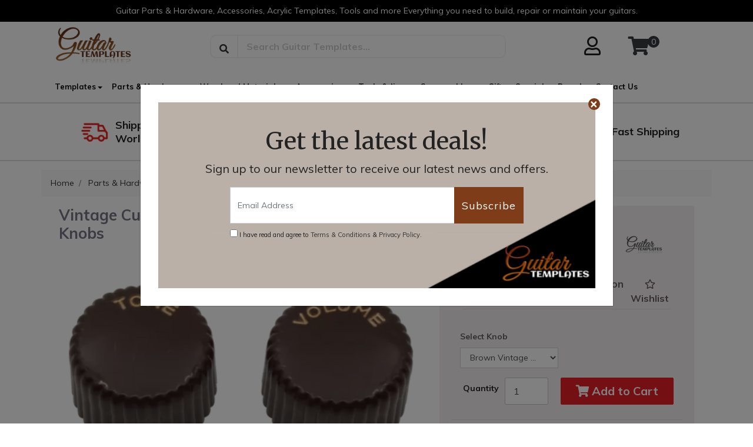

--- FILE ---
content_type: text/html; charset=utf-8
request_url: https://www.guitartemplates.com.au/~6551
body_size: 56349
content:
<!DOCTYPE html>
<html lang="en">
<head itemscope itemtype="http://schema.org/WebSite">
	<meta http-equiv="Content-Type" content="text/html; charset=utf-8"/>
<meta http-equiv="x-ua-compatible" content="ie=edge">
<meta name="keywords" content="M-CE-P-K530-S,M-CE-P-K530-S,Guitar Templates,Vintage Cupcake, 1 Volume, 1 Tone, Push-On Knobs"/>
<meta name="description" content="Vintage Cupcake, 1 Volume, 1 Tone, Push-On Knobs - Luthier Supplies for guitar making and repairs - Australian warehouse delivered fast"/>
<meta name="viewport" content="width=device-width, initial-scale=1, shrink-to-fit=no">
<meta name="csrf-token" content="8e8e4f56aa56689ae6140f9c558423f03cb85cd3,a81d730ee4d16537e721c462f22106b87b6479cc,1768846558"/>
<meta property="og:image" content="https://www.guitartemplates.com.au/assets/full/M-CE-P-K530-S.png?20221223163537"/>
<meta property="og:title" content="Vintage Cupcake, 1 Volume, 1 Tone, Push-On Knobs - Guitar Templates"/>
<meta property="og:site_name" content="Guitar Templates"/>
<meta property="og:type" content="product"/>
<meta property="og:url" content="https://www.guitartemplates.com.au/~6551"/>
<meta property="og:description" content="Vintage Cupcake, 1 Volume, 1 Tone, Push-On Knobs - Luthier Supplies for guitar making and repairs - Australian warehouse delivered fast"/>
<title itemprop='name'>Vintage Cupcake, 1 Volume, 1 Tone, Push-On Knobs - Guitar Templates</title>
<link rel="canonical" href="https://www.guitartemplates.com.au/~6551" itemprop="url"/>
<link rel="shortcut icon" href="/assets/favicon_logo.png?1768713938"/>
<!-- Maropost Assets -->
<link rel="dns-prefetch preconnect" href="//assets.netostatic.com">
<link rel="dns-prefetch" href="//use.fontawesome.com">
<link rel="dns-prefetch" href="//google-analytics.com">

<link rel="stylesheet" type="text/css" href="https://use.fontawesome.com/releases/v5.7.2/css/all.css" media="all"/>
<link rel="stylesheet" type="text/css" href="https://cdn.neto.com.au/assets/neto-cdn/jquery_ui/1.12.1/jquery-ui.min.css" media="all"/>
<!--[if lte IE 8]>
	<script type="text/javascript" src="https://cdn.neto.com.au/assets/neto-cdn/html5shiv/3.7.0/html5shiv.js"></script>
	<script type="text/javascript" src="https://cdn.neto.com.au/assets/neto-cdn/respond.js/1.3.0/respond.min.js"></script>
<![endif]-->
<!-- Begin: Script 92 -->
<script src="https://js.stripe.com/v3/"></script>
<!-- End: Script 92 -->
<!-- Begin: Script 101 -->
<!-- Google tag (gtag.js) -->
<script async src="https://www.googletagmanager.com/gtag/js?id=G-H4CJMCQT2P"></script>
<script>
  window.dataLayer = window.dataLayer || [];
  function gtag(){dataLayer.push(arguments);}
  gtag('js', new Date());

  gtag('config', 'G-H4CJMCQT2P');
</script>
<!-- End: Script 101 -->
<!-- Begin: Script 104 -->
<!-- Global site tag (gtag.js) - Google Analytics -->
<script async src="https://www.googletagmanager.com/gtag/js?id=G-H4CJMCQT2P"></script>
<script>
  window.dataLayer = window.dataLayer || [];
  function gtag(){dataLayer.push(arguments);}
  gtag('js', new Date());
    gtag('config', 'G-H4CJMCQT2P', {
      send_page_view: false
    });
</script>
<!-- End: Script 104 -->
<!-- Begin: Script 105 -->
<!-- Hotjar Tracking Code for www.guitartemplates.com.au -->
<script>
    (function(h,o,t,j,a,r){
        h.hj=h.hj||function(){(h.hj.q=h.hj.q||[]).push(arguments)};
        h._hjSettings={hjid:3502967,hjsv:6};
        a=o.getElementsByTagName('head')[0];
        r=o.createElement('script');r.async=1;
        r.src=t+h._hjSettings.hjid+j+h._hjSettings.hjsv;
        a.appendChild(r);
    })(window,document,'https://static.hotjar.com/c/hotjar-','.js?sv=');
</script>
<!-- End: Script 105 -->
<!-- Begin: Script 107 -->
<script type="text/javascript">
    (function(c,l,a,r,i,t,y){
        c[a]=c[a]||function(){(c[a].q=c[a].q||[]).push(arguments)};
        t=l.createElement(r);t.async=1;t.src="https://www.clarity.ms/tag/"+i;
        y=l.getElementsByTagName(r)[0];y.parentNode.insertBefore(t,y);
    })(window, document, "clarity", "script", "lf7m8adhh2");
</script>
<!-- End: Script 107 -->
<!-- Begin: Script 108 -->
<meta name="ahrefs-site-verification" content="5c97d678716219d07090a14ba412810a3957fb1eeba4067d52207d22df08df43">

<!-- End: Script 108 -->
<!-- Begin: Script 110 -->
<meta name="msvalidate.01" content="B4CA64929BAF7BC703B2ADE874EF49AC" />
<!-- End: Script 110 -->
<!-- Begin: Script 112 -->
<script type="text/javascript">
    (function(c,l,a,r,i,t,y){
        c[a]=c[a]||function(){(c[a].q=c[a].q||[]).push(arguments)};
        t=l.createElement(r);t.async=1;t.src="https://www.clarity.ms/tag/"+i;
        y=l.getElementsByTagName(r)[0];y.parentNode.insertBefore(t,y);
    })(window, document, "clarity", "script", "lf7m8adhh2");
</script>
<!-- End: Script 112 -->


	<link rel="preload" href="/assets/themes/storefront-oct-new-ag-ag/css/app.css?1768713938" as="style">
	<link rel="preload" href="/assets/themes/storefront-oct-new-ag-ag/css/style.css?1768713938" as="style">
	<link class="theme-selector" rel="stylesheet" type="text/css" href="/assets/themes/storefront-oct-new-ag-ag/css/app.css?1768713938" media="all"/>
	
	<link rel="stylesheet" href="https://cdnjs.cloudflare.com/ajax/libs/slick-carousel/1.8.1/slick.min.css" />
	<link rel="stylesheet" href="https://cdnjs.cloudflare.com/ajax/libs/slick-carousel/1.8.1/slick-theme.min.css" />
	
	<link rel="stylesheet" type="text/css" href="/assets/themes/storefront-oct-new-ag-ag/css/style.css?1768713938" media="all"/>
</head>
<body id="n_product" class="n_storefront-oct-new-ag-ag n_product">
    <!-- Header Announcement -->
<div class="bg-light text-center py-2">
        <div class="container">
            <div class="row">
                <div class="col-12">
                    <strong><p style="color: #808080;">Guitar Parts & Hardware, Accessories, Acrylic Templates, Tools and more  Everything you need to build, repair or maintain your guitars.</p></strong>
                </div>
            </div>
        </div>
    </div>
<div class="wrapper-header">
		<div class="container">
			<div class="row head-row">
				<div class=" wrapper-logo ">
					<a href="https://www.guitartemplates.com.au" title="Guitar Templates">
						<img class="logo" src="/assets/website_logo.png?1768713938" alt="Guitar Templates" />
					</a>
				</div>
				<div class="head-search">
						<div class="search-iner">
							<div class="header-search pt-3 pt-sm-0">
								<form name="productsearch" method="get" action="/">
									<input type="hidden" name="rf" value="kw" />
									<div class="input-group input-group-lg">
										<span class="input-group-append">
											<button type="submit" value="Search" class="btn btn-default"><i class="fa fa-search"></i></button>
										</span>
										<input class="form-control ajax_search" value="" id="name_search" autocomplete="off" name="kw" type="text" placeholder="Search Guitar Templates..."/>
										
									</div>
								</form>
							</div>
                 </div>
				</div>
						<div class="account-cart_wrapper">
							<div class="user-div">
								<div class="nav-item dropdown dropdown-hover">
									<a class="nav-link pr-0 dropdown-toggle" href="https://www.guitartemplates.com.au/_myacct" aria-label="Account dropdown"><i class="far fa-user"></i></a>
									<ul class="dropdown-menu dropdown-menu-right">
										<li><a class="dropdown-item" href="https://www.guitartemplates.com.au/_myacct">Account Home</a></li>
										<li><a class="dropdown-item" href="https://www.guitartemplates.com.au/_myacct#orders">Orders</a></li>
										<li><a class="dropdown-item" href="https://www.guitartemplates.com.au/_myacct#quotes">Quotes</a></li>
										<li><a class="dropdown-item" href="https://www.guitartemplates.com.au/_myacct/payrec">Pay Invoices</a></li>
										<li><a class="dropdown-item" href="https://www.guitartemplates.com.au/_myacct/favourites">Favourites</a></li>
										<li><a class="dropdown-item" href="https://www.guitartemplates.com.au/_myacct/wishlist">Wishlists</a></li>
										<li><a class="dropdown-item" href="https://www.guitartemplates.com.au/_myacct/warranty">Resolution Centre</a></li>
										<li><a class="dropdown-item" href="https://www.guitartemplates.com.au/_myacct/edit_account">Edit My Details</a></li>
										<li><a class="dropdown-item" href="https://www.guitartemplates.com.au/_myacct/edit_address">Edit My Address Book</a></li>
										<li class="divider"></li>
										<span nloader-content-id="4kKfRrhJcWGlH9J_GXrEcRRAA150Eh_GIDMSy-Gt_po4aRuy77rwMz-AvD2G3RY79UGsf-03B6tEwCHzjdbuxA" nloader-content="[base64]" nloader-data="sxQSvH8SgP2Ur7OqGECr-goW3DpL1zLVjhDZssbpZgM"></span></ul>
								</div>
							</div>
							<div id="header-cart" class="btn-group float-right">
								<a href="https://www.guitartemplates.com.au/_mycart?tkn=cart&ts=1768846558917571" class="btn btn-success dropdown-toggle" data-toggle="dropdown" id="cartcontentsheader">
									<i class="fa fa-shopping-cart"></i>
									
									<span rel="a2c_item_count">0</span>
								</a>
								<ul class="dropdown-menu dropdown-menu-right">
										<li class="box" id="neto-dropdown">
											<div class="body padding" id="cartcontents"></div>
											<div class="footer"></div>
										</li>
									</ul>
								</div>
						</div>
					
			</div>
		</div>
		<div class="navbar navbar-default navbar-expand-md flex-md-row-reverse">
			<ul class="nMobileNav p-2">
				<li><a href="#" class="nToggleMenu" data-target=".navbar-responsive-collapse"><span class="icon"><i class="fa fa-bars"></i></span><br>
					Menu</a></li>
				<li><a href="/new-arrivals"><span class="icon"><i class="fa fa-gift"></i></span><br>
					New</a></li>
				<li><a href="https://www.guitartemplates.com.au/_mycart?tkn=cart&ts=1768846558925627"><span class="icon"><i class="fa fa-shopping-cart"></i></span><br>
					Cart (<span rel="a2c_item_count">0</span>)</a></li>
				<li><a href="/_myacct/"><span class="icon"><i class="fa fa-user"></i></span><br>
					Account</a></li>
			</ul>
			<div class="container">
				<div class="collapse navbar-collapse navbar-responsive-collapse p-3 p-md-0">
					<ul class="navbar-nav mr-auto flex-wrap desktop_menu">
						<li class="lv1-li  dropdown dropdown-hover">
									<a href="https://www.guitartemplates.com.au/templates/" class="nav-link dropdown-toggle">Templates</a>
									<ul class="dropdown-menu mega_menu">
											<div class="mega-inner col-xs-9">
											<li class="lv2-li dropdown dropdown-hover">
										<a href="https://www.guitartemplates.com.au/templates/acoustic-sets/" class="nuhover dropdown-item">Acoustic Sets</a>
										<ul class="dropdown-menu dropdown-menu-horizontal">
												<li class="lv3-li"><a class="dropdown-item pl-5 pl-sm-4" href="https://www.guitartemplates.com.au/templates/acoustic-sets/steel-string-guitars/">Steel String Guitars</a></li><li class="lv3-li"><a class="dropdown-item pl-5 pl-sm-4" href="https://www.guitartemplates.com.au/templates/acoustic-sets/classical-nylon-guitars/">Classical/Nylon Guitars</a></li><li class="lv3-li"><a class="dropdown-item pl-5 pl-sm-4" href="https://www.guitartemplates.com.au/templates/acoustic-sets/ukulele-mandolin/">Ukulele & Mandolin</a></li>
											</ul>
										</li><li class="lv2-li ">
										<a href="https://www.guitartemplates.com.au/templates/bass-sets/" class="nuhover dropdown-item">Bass Sets</a>
										</li><li class="lv2-li ">
										<a href="https://www.guitartemplates.com.au/templates/electric-sets/" class="nuhover dropdown-item">Electric Sets</a>
										</li><li class="lv2-li dropdown dropdown-hover">
										<a href="https://www.guitartemplates.com.au/templates/build-templates/" class="nuhover dropdown-item">Build Templates</a>
										<ul class="dropdown-menu dropdown-menu-horizontal">
												<li class="lv3-li"><a class="dropdown-item pl-5 pl-sm-4" href="https://www.guitartemplates.com.au/templates/build-templates/bending-forms/">Bending Forms</a></li><li class="lv3-li"><a class="dropdown-item pl-5 pl-sm-4" href="https://www.guitartemplates.com.au/templates/build-templates/bridge-locating/">Bridge Locating</a></li><li class="lv3-li"><a class="dropdown-item pl-5 pl-sm-4" href="https://www.guitartemplates.com.au/templates/build-templates/bridge-pin/">Bridge Pin</a></li><li class="lv3-li"><a class="dropdown-item pl-5 pl-sm-4" href="https://www.guitartemplates.com.au/templates/build-templates/body-molds/">Body Molds</a></li><li class="lv3-li"><a class="dropdown-item pl-5 pl-sm-4" href="https://www.guitartemplates.com.au/templates/build-templates/fret-slotting/">Fret Slotting</a></li><li class="lv3-li"><a class="dropdown-item pl-5 pl-sm-4" href="https://www.guitartemplates.com.au/templates/build-templates/neck-pocket-wedges/">Neck Pocket Wedges</a></li><li class="lv3-li"><a class="dropdown-item pl-5 pl-sm-4" href="https://www.guitartemplates.com.au/templates/build-templates/radius-gauges/">Radius Gauges</a></li><li class="lv3-li"><a class="dropdown-item pl-5 pl-sm-4" href="https://www.guitartemplates.com.au/templates/build-templates/string-through-hole/">String Through Hole</a></li><li class="lv3-li"><a class="dropdown-item pl-5 pl-sm-4" href="https://www.guitartemplates.com.au/brace-shapers/">Brace Shapers</a></li><li class="lv3-li"><a class="dropdown-item pl-5 pl-sm-4" href="https://www.guitartemplates.com.au/templates/build-templates/truss-rod-slotting/">Truss Rod Slotting </a></li>
											</ul>
										</li><li class="lv2-li dropdown dropdown-hover">
										<a href="https://www.guitartemplates.com.au/templates/components/" class="nuhover dropdown-item">Components</a>
										<ul class="dropdown-menu dropdown-menu-horizontal">
												<li class="lv3-li"><a class="dropdown-item pl-5 pl-sm-4" href="https://www.guitartemplates.com.au/templates/elements-components/acoustic-bridges/">Acoustic Bridges</a></li><li class="lv3-li"><a class="dropdown-item pl-5 pl-sm-4" href="https://www.guitartemplates.com.au/templates/components/electric-bridges/">Electric Bridges</a></li><li class="lv3-li"><a class="dropdown-item pl-5 pl-sm-4" href="https://www.guitartemplates.com.au/templates/elements-components/control-cavities/~-137">Control Cavities</a></li><li class="lv3-li"><a class="dropdown-item pl-5 pl-sm-4" href="https://www.guitartemplates.com.au/templates/elements-components/fretboards/">Fretboards</a></li><li class="lv3-li"><a class="dropdown-item pl-5 pl-sm-4" href="https://www.guitartemplates.com.au/templates/elements-components/neck-profiles/">Neck Profiles</a></li><li class="lv3-li"><a class="dropdown-item pl-5 pl-sm-4" href="https://www.guitartemplates.com.au/templates/elements-components/necks-fretboards/">Necks & Fretboards</a></li><li class="lv3-li"><a class="dropdown-item pl-5 pl-sm-4" href="https://www.guitartemplates.com.au/templates/components/pick-guards/">Pick Guards</a></li><li class="lv3-li"><a class="dropdown-item pl-5 pl-sm-4" href="https://www.guitartemplates.com.au/templates/components/pickup-routes/">Pickup Routes</a></li>
											</ul>
										</li><li class="lv2-li dropdown dropdown-hover">
										<a href="https://www.guitartemplates.com.au/templates/headstock-templates/" class="nuhover dropdown-item">Headstock Templates</a>
										<ul class="dropdown-menu dropdown-menu-horizontal">
												<li class="lv3-li"><a class="dropdown-item pl-5 pl-sm-4" href="https://www.guitartemplates.com.au/templates/headstock-templates/headstocks-acoustics/">Headstocks - Acoustics</a></li><li class="lv3-li"><a class="dropdown-item pl-5 pl-sm-4" href="https://www.guitartemplates.com.au/templates/headstock-templates/headstocks-electric/">Headstocks - Electric</a></li>
											</ul>
										</li>
										</div>

										<div class="mega-advert col-xs-3">
                                          <a href="https://www.guitartemplates.com.au/templates/">
                                          	<img class="cate_banner_image" src="/assets/webshop/cms/24/124.png?1683095056">
                                          </a>
										</div>
										</ul>
									</li><li class="lv1-li  dropdown dropdown-hover">
									<a href="https://www.guitartemplates.com.au/parts-hardware/" class="nav-link dropdown-toggle">Parts & Hardware</a>
									<ul class="dropdown-menu mega_menu">
											<div class="mega-inner col-xs-9">
											<li class="lv2-li ">
										<a href="https://www.guitartemplates.com.au/parts-hardware/binding-purfling/" class="nuhover dropdown-item">Binding & Purfling</a>
										</li><li class="lv2-li ">
										<a href="https://www.guitartemplates.com.au/parts-hardware/bridge-pins/" class="nuhover dropdown-item">Bridge Pins</a>
										</li><li class="lv2-li dropdown dropdown-hover">
										<a href="https://www.guitartemplates.com.au/parts-hardware/bridges/" class="nuhover dropdown-item">Bridges</a>
										<ul class="dropdown-menu dropdown-menu-horizontal">
												<li class="lv3-li"><a class="dropdown-item pl-5 pl-sm-4" href="https://www.guitartemplates.com.au/parts-hardware/bridges/acoustic-bridges/">Acoustic Bridges</a></li><li class="lv3-li"><a class="dropdown-item pl-5 pl-sm-4" href="https://www.guitartemplates.com.au/parts-hardware/bridges/bass-bridges/">Bass Bridges</a></li><li class="lv3-li"><a class="dropdown-item pl-5 pl-sm-4" href="https://www.guitartemplates.com.au/parts-hardware/bridges/fixed-bridges/">Fixed Bridges</a></li><li class="lv3-li"><a class="dropdown-item pl-5 pl-sm-4" href="https://www.guitartemplates.com.au/parts-hardware/bridges/tail-pieces/">Tail Pieces</a></li><li class="lv3-li"><a class="dropdown-item pl-5 pl-sm-4" href="https://www.guitartemplates.com.au/parts-hardware/bridges/tremolo-bridges/">Tremolo Bridges</a></li>
											</ul>
										</li><li class="lv2-li dropdown dropdown-hover">
										<a href="https://www.guitartemplates.com.au/parts-hardware/covers-plates/" class="nuhover dropdown-item">Covers & Plates</a>
										<ul class="dropdown-menu dropdown-menu-horizontal">
												<li class="lv3-li"><a class="dropdown-item pl-5 pl-sm-4" href="https://www.guitartemplates.com.au/parts-hardware/covers-plates/cavity-covers/">Cavity Covers</a></li><li class="lv3-li"><a class="dropdown-item pl-5 pl-sm-4" href="https://www.guitartemplates.com.au/control-plates/">Control Plates</a></li><li class="lv3-li"><a class="dropdown-item pl-5 pl-sm-4" href="https://www.guitartemplates.com.au/parts-hardware/covers-plates/jack-plates/">Jack Plates</a></li><li class="lv3-li"><a class="dropdown-item pl-5 pl-sm-4" href="https://www.guitartemplates.com.au/parts-hardware/covers-plates/neck-plates/">Neck Plates</a></li>
											</ul>
										</li><li class="lv2-li dropdown dropdown-hover">
										<a href="https://www.guitartemplates.com.au/parts-hardware/electronics/" class="nuhover dropdown-item">Electronics</a>
										<ul class="dropdown-menu dropdown-menu-horizontal">
												<li class="lv3-li"><a class="dropdown-item pl-5 pl-sm-4" href="https://www.guitartemplates.com.au/parts-hardware/electronics/batteries-box/">Batteries / Box </a></li><li class="lv3-li"><a class="dropdown-item pl-5 pl-sm-4" href="https://www.guitartemplates.com.au/parts-hardware/electronics/capacitors/">Capacitors</a></li><li class="lv3-li"><a class="dropdown-item pl-5 pl-sm-4" href="https://www.guitartemplates.com.au/parts-hardware/electronics/pickup-wiring-kits/">Pickup Wiring Kits</a></li><li class="lv3-li"><a class="dropdown-item pl-5 pl-sm-4" href="https://www.guitartemplates.com.au/parts-hardware/electronics/potentiometers/">Potentiometers</a></li><li class="lv3-li"><a class="dropdown-item pl-5 pl-sm-4" href="https://www.guitartemplates.com.au/parts-hardware/electronics/resistors/">Resistors</a></li><li class="lv3-li"><a class="dropdown-item pl-5 pl-sm-4" href="https://www.guitartemplates.com.au/parts-hardware/electronics/wire/">Wire</a></li>
											</ul>
										</li><li class="lv2-li ">
										<a href="https://www.guitartemplates.com.au/parts-hardware/ferrules/" class="nuhover dropdown-item">Ferrules</a>
										</li><li class="lv2-li ">
										<a href="https://www.guitartemplates.com.au/parts-hardware/fret-wire/" class="nuhover dropdown-item">Fret Wire</a>
										</li><li class="lv2-li ">
										<a href="https://www.guitartemplates.com.au/parts-hardware/inlays/" class="nuhover dropdown-item">Inlays</a>
										</li><li class="lv2-li ">
										<a href="https://www.guitartemplates.com.au/parts-hardware/jacks-plugs/" class="nuhover dropdown-item">Jacks & Plugs</a>
										</li><li class="lv2-li ">
										<a href="https://www.guitartemplates.com.au/parts-hardware/knobs/" class="nuhover dropdown-item">Knobs</a>
										</li><li class="lv2-li ">
										<a href="https://www.guitartemplates.com.au/parts-hardware/magnets/" class="nuhover dropdown-item">Magnets</a>
										</li><li class="lv2-li ">
										<a href="https://www.guitartemplates.com.au/parts-hardware/necks/" class="nuhover dropdown-item">Necks</a>
										</li><li class="lv2-li dropdown dropdown-hover">
										<a href="https://www.guitartemplates.com.au/parts-hardware/nuts-and-saddles/" class="nuhover dropdown-item">Nuts and Saddles</a>
										<ul class="dropdown-menu dropdown-menu-horizontal">
												<li class="lv3-li"><a class="dropdown-item pl-5 pl-sm-4" href="https://www.guitartemplates.com.au/parts-hardware/nuts-and-saddles/nut-blanks/">Nut Blanks</a></li><li class="lv3-li"><a class="dropdown-item pl-5 pl-sm-4" href="https://www.guitartemplates.com.au/parts-hardware/nuts-and-saddles/classical-nuts/">Classical Nuts</a></li><li class="lv3-li"><a class="dropdown-item pl-5 pl-sm-4" href="https://www.guitartemplates.com.au/parts-hardware/nuts-and-saddles/steel-string-nuts/">Steel String Nuts</a></li><li class="lv3-li"><a class="dropdown-item pl-5 pl-sm-4" href="https://www.guitartemplates.com.au/parts-hardware/nuts-and-saddles/bass-nuts/">Bass Nuts</a></li><li class="lv3-li"><a class="dropdown-item pl-5 pl-sm-4" href="https://www.guitartemplates.com.au/parts-hardware/nuts-and-saddles/ukulele-mandolin-nuts/">Ukulele / Mandolin Nuts</a></li><li class="lv3-li"><a class="dropdown-item pl-5 pl-sm-4" href="https://www.guitartemplates.com.au/parts-hardware/nuts-and-saddles/saddles-parts/">Saddles & Parts</a></li>
											</ul>
										</li><li class="lv2-li ">
										<a href="https://www.guitartemplates.com.au/parts-hardware/pickguards-materials/" class="nuhover dropdown-item">Pickguards & Materials</a>
										</li><li class="lv2-li dropdown dropdown-hover">
										<a href="https://www.guitartemplates.com.au/parts-hardware/pickups/" class="nuhover dropdown-item">Pickups</a>
										<ul class="dropdown-menu dropdown-menu-horizontal">
												<li class="lv3-li"><a class="dropdown-item pl-5 pl-sm-4" href="https://www.guitartemplates.com.au/parts-hardware/pickups/acoustic-pickups/">Acoustic Pickups</a></li><li class="lv3-li"><a class="dropdown-item pl-5 pl-sm-4" href="https://www.guitartemplates.com.au/parts-hardware/pickups/bass-pickups/">Bass Pickups</a></li><li class="lv3-li"><a class="dropdown-item pl-5 pl-sm-4" href="https://www.guitartemplates.com.au/parts-hardware/pickups/electric-pickups/">Electric Pickups</a></li><li class="lv3-li"><a class="dropdown-item pl-5 pl-sm-4" href="https://www.guitartemplates.com.au/parts-hardware/pickups/pickup-rings/">Pickup Rings</a></li><li class="lv3-li"><a class="dropdown-item pl-5 pl-sm-4" href="https://www.guitartemplates.com.au/parts-hardware/pickups/preamps/">Preamps</a></li>
											</ul>
										</li><li class="lv2-li ">
										<a href="https://www.guitartemplates.com.au/parts-hardware/rosettes/" class="nuhover dropdown-item">Rosettes</a>
										</li><li class="lv2-li ">
										<a href="https://www.guitartemplates.com.au/parts-hardware/screws-nuts-bolts-springs/" class="nuhover dropdown-item">Screws, Nuts, Bolts & Springs</a>
										</li><li class="lv2-li dropdown dropdown-hover">
										<a href="https://www.guitartemplates.com.au/parts-hardware/strap-locks-buttons/" class="nuhover dropdown-item">Strap Locks & Buttons</a>
										<ul class="dropdown-menu dropdown-menu-horizontal">
												<li class="lv3-li"><a class="dropdown-item pl-5 pl-sm-4" href="https://www.guitartemplates.com.au/parts-hardware/strap-locks-buttons/end-pins/">End Pins</a></li><li class="lv3-li"><a class="dropdown-item pl-5 pl-sm-4" href="https://www.guitartemplates.com.au/parts-hardware/strap-locks-buttons/strap-locks-strap-buttons/">Strap Locks & Strap Buttons</a></li>
											</ul>
										</li><li class="lv2-li ">
										<a href="https://www.guitartemplates.com.au/parts-hardware/string-tees/" class="nuhover dropdown-item">String Tees</a>
										</li><li class="lv2-li ">
										<a href="https://www.guitartemplates.com.au/parts-hardware/switches/" class="nuhover dropdown-item">Switches</a>
										</li><li class="lv2-li ">
										<a href="https://www.guitartemplates.com.au/parts-hardware/truss-rods/" class="nuhover dropdown-item">Truss Rods</a>
										</li><li class="lv2-li dropdown dropdown-hover">
										<a href="https://www.guitartemplates.com.au/parts-hardware/tuning-machines/" class="nuhover dropdown-item">Tuning Machines</a>
										<ul class="dropdown-menu dropdown-menu-horizontal">
												<li class="lv3-li"><a class="dropdown-item pl-5 pl-sm-4" href="https://www.guitartemplates.com.au/parts-hardware/tuning-machines/bass-tuners/">Bass Tuners</a></li><li class="lv3-li"><a class="dropdown-item pl-5 pl-sm-4" href="https://www.guitartemplates.com.au/parts-hardware/tuning-machines/classical-tuners/">Classical Tuners</a></li><li class="lv3-li"><a class="dropdown-item pl-5 pl-sm-4" href="https://www.guitartemplates.com.au/parts-hardware/tuning-machines/steel-string-3-per-side/">Steel String 3 Per Side</a></li><li class="lv3-li"><a class="dropdown-item pl-5 pl-sm-4" href="https://www.guitartemplates.com.au/parts-hardware/tuning-machines/steel-string-6-in-line/">Steel String 6 In Line</a></li><li class="lv3-li"><a class="dropdown-item pl-5 pl-sm-4" href="https://www.guitartemplates.com.au/parts-hardware/tuning-machines/steel-string-slotted-headstock/">Steel String Slotted Headstock</a></li><li class="lv3-li"><a class="dropdown-item pl-5 pl-sm-4" href="https://www.guitartemplates.com.au/parts-hardware/tuning-machines/mandolin-tuners/">Mandolin Tuners</a></li><li class="lv3-li"><a class="dropdown-item pl-5 pl-sm-4" href="https://www.guitartemplates.com.au/parts-hardware/tuning-machines/ukulele-tuners/">Ukulele Tuners</a></li>
											</ul>
										</li>
										</div>

										<div class="mega-advert col-xs-3">
                                          <a href="https://www.guitartemplates.com.au/parts-hardware/">
                                          	<img class="cate_banner_image" src="/assets/webshop/cms/53/153.png?1683095113">
                                          </a>
										</div>
										</ul>
									</li><li class="lv1-li  dropdown dropdown-hover">
									<a href="https://www.guitartemplates.com.au/wood-and-materials/" class="nav-link dropdown-toggle">Wood and Materials</a>
									<ul class="dropdown-menu mega_menu">
											<div class="mega-inner col-xs-9">
											<li class="lv2-li ">
										<a href="https://www.guitartemplates.com.au/timber/back-sides/" class="nuhover dropdown-item">Back & Sides</a>
										</li><li class="lv2-li ">
										<a href="https://www.guitartemplates.com.au/timber/backstrips/" class="nuhover dropdown-item">Backstrips</a>
										</li><li class="lv2-li dropdown dropdown-hover">
										<a href="https://www.guitartemplates.com.au/timber/binding-purfling/" class="nuhover dropdown-item">Binding & Purfling</a>
										<ul class="dropdown-menu dropdown-menu-horizontal">
												<li class="lv3-li"><a class="dropdown-item pl-5 pl-sm-4" href="https://www.guitartemplates.com.au/timber/binding-purfling/wood-bindings/">Wood Bindings</a></li><li class="lv3-li"><a class="dropdown-item pl-5 pl-sm-4" href="https://www.guitartemplates.com.au/timber/binding-purfling/plastic-bindings/">Plastic Bindings</a></li><li class="lv3-li"><a class="dropdown-item pl-5 pl-sm-4" href="https://www.guitartemplates.com.au/timber/binding-purfling/purflings/">Purflings</a></li>
											</ul>
										</li><li class="lv2-li ">
										<a href="https://www.guitartemplates.com.au/wood-and-materials/bridge-blanks/" class="nuhover dropdown-item">Bridge Blanks</a>
										</li><li class="lv2-li dropdown dropdown-hover">
										<a href="https://www.guitartemplates.com.au/wood-and-materials/internal-wood/" class="nuhover dropdown-item">Internal Wood</a>
										<ul class="dropdown-menu dropdown-menu-horizontal">
												<li class="lv3-li"><a class="dropdown-item pl-5 pl-sm-4" href="https://www.guitartemplates.com.au/timber/internal-wood/bracewood/">Bracewood</a></li><li class="lv3-li"><a class="dropdown-item pl-5 pl-sm-4" href="https://www.guitartemplates.com.au/timber/internal-wood/kerf-linings/">Kerf Linings</a></li><li class="lv3-li"><a class="dropdown-item pl-5 pl-sm-4" href="https://www.guitartemplates.com.au/timber/internal-wood/marriage-strips/">Marriage Strips</a></li><li class="lv3-li"><a class="dropdown-item pl-5 pl-sm-4" href="https://www.guitartemplates.com.au/timber/internal-wood/neck-tail-blocks/">Neck & Tail Blocks</a></li>
											</ul>
										</li><li class="lv2-li ">
										<a href="https://www.guitartemplates.com.au/timber/fretboard-blanks/" class="nuhover dropdown-item">Fretboard Blanks</a>
										</li><li class="lv2-li ">
										<a href="https://www.guitartemplates.com.au/wood-and-materials/necks-neck-blanks/" class="nuhover dropdown-item">Necks & Neck Blanks</a>
										</li><li class="lv2-li ">
										<a href="https://www.guitartemplates.com.au/wood-and-materials/solid-body-blanks/" class="nuhover dropdown-item">Solid Body / Blanks</a>
										</li><li class="lv2-li ">
										<a href="https://www.guitartemplates.com.au/timber/solid-body-caps/" class="nuhover dropdown-item">Solid Body Caps</a>
										</li><li class="lv2-li ">
										<a href="https://www.guitartemplates.com.au/wood-and-materials/soundboards/" class="nuhover dropdown-item">Soundboards</a>
										</li><li class="lv2-li ">
										<a href="https://www.guitartemplates.com.au/wood-and-materials/veneers/" class="nuhover dropdown-item">Veneers</a>
										</li>
										</div>

										<div class="mega-advert col-xs-3">
                                          <a href="https://www.guitartemplates.com.au/wood-and-materials/">
                                          	<img class="cate_banner_image" src="/assets/webshop/cms/58/158.png?1675287179">
                                          </a>
										</div>
										</ul>
									</li><li class="lv1-li  dropdown dropdown-hover">
									<a href="https://www.guitartemplates.com.au/accessories/" class="nav-link dropdown-toggle">Accessories</a>
									<ul class="dropdown-menu mega_menu">
											<div class="mega-inner col-xs-9">
											<li class="lv2-li ">
										<a href="https://www.guitartemplates.com.au/accessories/books/" class="nuhover dropdown-item">Books</a>
										</li><li class="lv2-li ">
										<a href="https://www.guitartemplates.com.au/accessories/cables-leads/" class="nuhover dropdown-item">Cables & Leads</a>
										</li><li class="lv2-li ">
										<a href="https://www.guitartemplates.com.au/accessories/capos/" class="nuhover dropdown-item">Capos</a>
										</li><li class="lv2-li ">
										<a href="https://www.guitartemplates.com.au/accessories/cases/" class="nuhover dropdown-item">Cases</a>
										</li><li class="lv2-li ">
										<a href="https://www.guitartemplates.com.au/accessories/cleaning-care/" class="nuhover dropdown-item">Cleaning & Care</a>
										</li><li class="lv2-li ">
										<a href="https://www.guitartemplates.com.au/accessories/guitar-stands/" class="nuhover dropdown-item">Guitar Stands</a>
										</li><li class="lv2-li ">
										<a href="https://www.guitartemplates.com.au/accessories/straps/" class="nuhover dropdown-item">Straps</a>
										</li><li class="lv2-li dropdown dropdown-hover">
										<a href="https://www.guitartemplates.com.au/accessories/strings/" class="nuhover dropdown-item">Strings</a>
										<ul class="dropdown-menu dropdown-menu-horizontal">
												<li class="lv3-li"><a class="dropdown-item pl-5 pl-sm-4" href="https://www.guitartemplates.com.au/acoustic-steel/">Acoustic Steel</a></li><li class="lv3-li"><a class="dropdown-item pl-5 pl-sm-4" href="https://www.guitartemplates.com.au/accessories/strings/banko-strings/">Banjo Strings</a></li><li class="lv3-li"><a class="dropdown-item pl-5 pl-sm-4" href="https://www.guitartemplates.com.au/accessories/strings/bass-guitar/">Bass Guitar</a></li><li class="lv3-li"><a class="dropdown-item pl-5 pl-sm-4" href="https://www.guitartemplates.com.au/accessories/strings/classical-strings/">Classical Strings</a></li><li class="lv3-li"><a class="dropdown-item pl-5 pl-sm-4" href="https://www.guitartemplates.com.au/electric-guitar/">Electric Guitar</a></li><li class="lv3-li"><a class="dropdown-item pl-5 pl-sm-4" href="https://www.guitartemplates.com.au/accessories/strings/ukulele-strings/">Ukulele Strings</a></li><li class="lv3-li"><a class="dropdown-item pl-5 pl-sm-4" href="https://www.guitartemplates.com.au/accessories/strings/mandolin-strings/">Mandolin Strings</a></li>
											</ul>
										</li><li class="lv2-li ">
										<a href="https://www.guitartemplates.com.au/accessories/tuners/" class="nuhover dropdown-item">Tuners</a>
										</li>
										</div>

										<div class="mega-advert col-xs-3">
                                          <a href="https://www.guitartemplates.com.au/accessories/">
                                          	<img class="cate_banner_image" src="/assets/webshop/cms/59/159.png?1675226924">
                                          </a>
										</div>
										</ul>
									</li><li class="lv1-li  dropdown dropdown-hover">
									<a href="https://www.guitartemplates.com.au/tools-jigs/" class="nav-link dropdown-toggle">Tools & Jigs</a>
									<ul class="dropdown-menu mega_menu">
											<div class="mega-inner col-xs-9">
											<li class="lv2-li ">
										<a href="https://www.guitartemplates.com.au/tools-jigs/fretwork-tools/" class="nuhover dropdown-item">Fretwork Tools</a>
										</li><li class="lv2-li ">
										<a href="https://www.guitartemplates.com.au/tools-jigs/jigs/" class="nuhover dropdown-item">Jigs</a>
										</li><li class="lv2-li ">
										<a href="https://www.guitartemplates.com.au/tools-jigs/router-bits/" class="nuhover dropdown-item">Router Bits</a>
										</li><li class="lv2-li ">
										<a href="https://www.guitartemplates.com.au/tools-jigs/setup-maintenance-tools/" class="nuhover dropdown-item">Setup & Maintenance Tools</a>
										</li><li class="lv2-li ">
										<a href="https://www.guitartemplates.com.au/tools-jigs/other-tools/" class="nuhover dropdown-item">Other Tools</a>
										</li><li class="lv2-li ">
										<a href="https://www.guitartemplates.com.au/tools-jigs/vacuum-clamp/" class="nuhover dropdown-item">Vacuum Clamp</a>
										</li>
										</div>

										<div class="mega-advert col-xs-3">
                                          <a href="https://www.guitartemplates.com.au/tools-jigs/">
                                          	<img class="cate_banner_image" src="/assets/webshop/cms/63/163.png?1683097697">
                                          </a>
										</div>
										</ul>
									</li><li class="lv1-li  dropdown dropdown-hover">
									<a href="https://www.guitartemplates.com.au/consumables/" class="nav-link dropdown-toggle">Consumables</a>
									<ul class="dropdown-menu mega_menu">
											<div class="mega-inner col-xs-9">
											<li class="lv2-li ">
										<a href="https://www.guitartemplates.com.au/consumables/carbon-fibre-kevlar/" class="nuhover dropdown-item">Carbon Fibre / Kevlar</a>
										</li><li class="lv2-li ">
										<a href="https://www.guitartemplates.com.au/consumables/finishing/" class="nuhover dropdown-item">Finishing</a>
										</li><li class="lv2-li ">
										<a href="https://www.guitartemplates.com.au/consumables/glues-adhesives/" class="nuhover dropdown-item">Glues & Adhesives</a>
										</li><li class="lv2-li ">
										<a href="https://www.guitartemplates.com.au/consumables/protection-ppe/" class="nuhover dropdown-item">Protection (PPE)</a>
										</li><li class="lv2-li ">
										<a href="https://www.guitartemplates.com.au/consumables/tapes/" class="nuhover dropdown-item">Tapes</a>
										</li>
										</div>

										<div class="mega-advert col-xs-3">
                                          <a href="https://www.guitartemplates.com.au/consumables/">
                                          	<img class="cate_banner_image" src="/assets/webshop/cms/65/165.png?1675228261">
                                          </a>
										</div>
										</ul>
									</li><li class="lv1-li  ">
									<a href="https://www.guitartemplates.com.au/gifts/" class="nav-link ">Gifts</a>
									</li><li class="lv1-li  ">
									<a href="https://www.guitartemplates.com.au/specials/" class="nav-link ">Specials</a>
									</li>
						<li class="nav-item ">
											<a href="/brands-we-love/" class="nav-link ">Brands</a>
											</li><li class="nav-item ">
											<a href="/form/contact-us/" class="nav-link ">Contact Us</a>
											</li>
					</ul>
					<ul class="mob_menu" style="display: none;">
						
							<li class="lv1-li menu_lev1 ">
									<a href="https://www.guitartemplates.com.au/templates/" class="nav-link dropdown-toggle">Templates</a>
									<a href="javascript:void(0);" class="main_menu1" ><i class="fa fa-angle-down" aria-hidden="true"></i></a><ul class="sub_menu1" style="display:none;">
											<div class="mega-inner col-xs-9">
											<li class="lv2-li menu_lev2">
										<a href="https://www.guitartemplates.com.au/templates/acoustic-sets/" class="nuhover dropdown-item">Acoustic Sets</a>
										<a href="javascript:void(0);" class="main_menu2" ><i class="fa fa-angle-down" aria-hidden="true"></i></a><ul class="sub_menu2" style="display:none;">
												<li class="lv3-li menu_lev3"><a class="dropdown-item pl-5 pl-sm-4" href="https://www.guitartemplates.com.au/templates/acoustic-sets/steel-string-guitars/">Steel String Guitars</a></li><li class="lv3-li menu_lev3"><a class="dropdown-item pl-5 pl-sm-4" href="https://www.guitartemplates.com.au/templates/acoustic-sets/classical-nylon-guitars/">Classical/Nylon Guitars</a></li><li class="lv3-li menu_lev3"><a class="dropdown-item pl-5 pl-sm-4" href="https://www.guitartemplates.com.au/templates/acoustic-sets/ukulele-mandolin/">Ukulele & Mandolin</a></li>
											</ul>
										</li><li class="lv2-li menu_lev2">
										<a href="https://www.guitartemplates.com.au/templates/bass-sets/" class="nuhover dropdown-item">Bass Sets</a>
										</li><li class="lv2-li menu_lev2">
										<a href="https://www.guitartemplates.com.au/templates/electric-sets/" class="nuhover dropdown-item">Electric Sets</a>
										</li><li class="lv2-li menu_lev2">
										<a href="https://www.guitartemplates.com.au/templates/build-templates/" class="nuhover dropdown-item">Build Templates</a>
										<a href="javascript:void(0);" class="main_menu2" ><i class="fa fa-angle-down" aria-hidden="true"></i></a><ul class="sub_menu2" style="display:none;">
												<li class="lv3-li menu_lev3"><a class="dropdown-item pl-5 pl-sm-4" href="https://www.guitartemplates.com.au/templates/build-templates/bending-forms/">Bending Forms</a></li><li class="lv3-li menu_lev3"><a class="dropdown-item pl-5 pl-sm-4" href="https://www.guitartemplates.com.au/templates/build-templates/bridge-locating/">Bridge Locating</a></li><li class="lv3-li menu_lev3"><a class="dropdown-item pl-5 pl-sm-4" href="https://www.guitartemplates.com.au/templates/build-templates/bridge-pin/">Bridge Pin</a></li><li class="lv3-li menu_lev3"><a class="dropdown-item pl-5 pl-sm-4" href="https://www.guitartemplates.com.au/templates/build-templates/body-molds/">Body Molds</a></li><li class="lv3-li menu_lev3"><a class="dropdown-item pl-5 pl-sm-4" href="https://www.guitartemplates.com.au/templates/build-templates/fret-slotting/">Fret Slotting</a></li><li class="lv3-li menu_lev3"><a class="dropdown-item pl-5 pl-sm-4" href="https://www.guitartemplates.com.au/templates/build-templates/neck-pocket-wedges/">Neck Pocket Wedges</a></li><li class="lv3-li menu_lev3"><a class="dropdown-item pl-5 pl-sm-4" href="https://www.guitartemplates.com.au/templates/build-templates/radius-gauges/">Radius Gauges</a></li><li class="lv3-li menu_lev3"><a class="dropdown-item pl-5 pl-sm-4" href="https://www.guitartemplates.com.au/templates/build-templates/string-through-hole/">String Through Hole</a></li><li class="lv3-li menu_lev3"><a class="dropdown-item pl-5 pl-sm-4" href="https://www.guitartemplates.com.au/brace-shapers/">Brace Shapers</a></li><li class="lv3-li menu_lev3"><a class="dropdown-item pl-5 pl-sm-4" href="https://www.guitartemplates.com.au/templates/build-templates/truss-rod-slotting/">Truss Rod Slotting </a></li>
											</ul>
										</li><li class="lv2-li menu_lev2">
										<a href="https://www.guitartemplates.com.au/templates/components/" class="nuhover dropdown-item">Components</a>
										<a href="javascript:void(0);" class="main_menu2" ><i class="fa fa-angle-down" aria-hidden="true"></i></a><ul class="sub_menu2" style="display:none;">
												<li class="lv3-li menu_lev3"><a class="dropdown-item pl-5 pl-sm-4" href="https://www.guitartemplates.com.au/templates/elements-components/acoustic-bridges/">Acoustic Bridges</a></li><li class="lv3-li menu_lev3"><a class="dropdown-item pl-5 pl-sm-4" href="https://www.guitartemplates.com.au/templates/components/electric-bridges/">Electric Bridges</a></li><li class="lv3-li menu_lev3"><a class="dropdown-item pl-5 pl-sm-4" href="https://www.guitartemplates.com.au/templates/elements-components/control-cavities/~-137">Control Cavities</a></li><li class="lv3-li menu_lev3"><a class="dropdown-item pl-5 pl-sm-4" href="https://www.guitartemplates.com.au/templates/elements-components/fretboards/">Fretboards</a></li><li class="lv3-li menu_lev3"><a class="dropdown-item pl-5 pl-sm-4" href="https://www.guitartemplates.com.au/templates/elements-components/neck-profiles/">Neck Profiles</a></li><li class="lv3-li menu_lev3"><a class="dropdown-item pl-5 pl-sm-4" href="https://www.guitartemplates.com.au/templates/elements-components/necks-fretboards/">Necks & Fretboards</a></li><li class="lv3-li menu_lev3"><a class="dropdown-item pl-5 pl-sm-4" href="https://www.guitartemplates.com.au/templates/components/pick-guards/">Pick Guards</a></li><li class="lv3-li menu_lev3"><a class="dropdown-item pl-5 pl-sm-4" href="https://www.guitartemplates.com.au/templates/components/pickup-routes/">Pickup Routes</a></li>
											</ul>
										</li><li class="lv2-li menu_lev2">
										<a href="https://www.guitartemplates.com.au/templates/headstock-templates/" class="nuhover dropdown-item">Headstock Templates</a>
										<a href="javascript:void(0);" class="main_menu2" ><i class="fa fa-angle-down" aria-hidden="true"></i></a><ul class="sub_menu2" style="display:none;">
												<li class="lv3-li menu_lev3"><a class="dropdown-item pl-5 pl-sm-4" href="https://www.guitartemplates.com.au/templates/headstock-templates/headstocks-acoustics/">Headstocks - Acoustics</a></li><li class="lv3-li menu_lev3"><a class="dropdown-item pl-5 pl-sm-4" href="https://www.guitartemplates.com.au/templates/headstock-templates/headstocks-electric/">Headstocks - Electric</a></li>
											</ul>
										</li>
										</div>

										<!-- <div class="mega-advert col-xs-3">
                                          <a href="https://www.guitartemplates.com.au/templates/">
                                          	<img class="cate_banner_image" src="/assets/webshop/cms/24/124.png?1683095056">
                                          </a>
										</div> -->
										</ul>
									</li><li class="lv1-li menu_lev1 ">
									<a href="https://www.guitartemplates.com.au/parts-hardware/" class="nav-link dropdown-toggle">Parts & Hardware</a>
									<a href="javascript:void(0);" class="main_menu1" ><i class="fa fa-angle-down" aria-hidden="true"></i></a><ul class="sub_menu1" style="display:none;">
											<div class="mega-inner col-xs-9">
											<li class="lv2-li menu_lev2">
										<a href="https://www.guitartemplates.com.au/parts-hardware/binding-purfling/" class="nuhover dropdown-item">Binding & Purfling</a>
										</li><li class="lv2-li menu_lev2">
										<a href="https://www.guitartemplates.com.au/parts-hardware/bridge-pins/" class="nuhover dropdown-item">Bridge Pins</a>
										</li><li class="lv2-li menu_lev2">
										<a href="https://www.guitartemplates.com.au/parts-hardware/bridges/" class="nuhover dropdown-item">Bridges</a>
										<a href="javascript:void(0);" class="main_menu2" ><i class="fa fa-angle-down" aria-hidden="true"></i></a><ul class="sub_menu2" style="display:none;">
												<li class="lv3-li menu_lev3"><a class="dropdown-item pl-5 pl-sm-4" href="https://www.guitartemplates.com.au/parts-hardware/bridges/acoustic-bridges/">Acoustic Bridges</a></li><li class="lv3-li menu_lev3"><a class="dropdown-item pl-5 pl-sm-4" href="https://www.guitartemplates.com.au/parts-hardware/bridges/bass-bridges/">Bass Bridges</a></li><li class="lv3-li menu_lev3"><a class="dropdown-item pl-5 pl-sm-4" href="https://www.guitartemplates.com.au/parts-hardware/bridges/fixed-bridges/">Fixed Bridges</a></li><li class="lv3-li menu_lev3"><a class="dropdown-item pl-5 pl-sm-4" href="https://www.guitartemplates.com.au/parts-hardware/bridges/tail-pieces/">Tail Pieces</a></li><li class="lv3-li menu_lev3"><a class="dropdown-item pl-5 pl-sm-4" href="https://www.guitartemplates.com.au/parts-hardware/bridges/tremolo-bridges/">Tremolo Bridges</a></li>
											</ul>
										</li><li class="lv2-li menu_lev2">
										<a href="https://www.guitartemplates.com.au/parts-hardware/covers-plates/" class="nuhover dropdown-item">Covers & Plates</a>
										<a href="javascript:void(0);" class="main_menu2" ><i class="fa fa-angle-down" aria-hidden="true"></i></a><ul class="sub_menu2" style="display:none;">
												<li class="lv3-li menu_lev3"><a class="dropdown-item pl-5 pl-sm-4" href="https://www.guitartemplates.com.au/parts-hardware/covers-plates/cavity-covers/">Cavity Covers</a></li><li class="lv3-li menu_lev3"><a class="dropdown-item pl-5 pl-sm-4" href="https://www.guitartemplates.com.au/control-plates/">Control Plates</a></li><li class="lv3-li menu_lev3"><a class="dropdown-item pl-5 pl-sm-4" href="https://www.guitartemplates.com.au/parts-hardware/covers-plates/jack-plates/">Jack Plates</a></li><li class="lv3-li menu_lev3"><a class="dropdown-item pl-5 pl-sm-4" href="https://www.guitartemplates.com.au/parts-hardware/covers-plates/neck-plates/">Neck Plates</a></li>
											</ul>
										</li><li class="lv2-li menu_lev2">
										<a href="https://www.guitartemplates.com.au/parts-hardware/electronics/" class="nuhover dropdown-item">Electronics</a>
										<a href="javascript:void(0);" class="main_menu2" ><i class="fa fa-angle-down" aria-hidden="true"></i></a><ul class="sub_menu2" style="display:none;">
												<li class="lv3-li menu_lev3"><a class="dropdown-item pl-5 pl-sm-4" href="https://www.guitartemplates.com.au/parts-hardware/electronics/batteries-box/">Batteries / Box </a></li><li class="lv3-li menu_lev3"><a class="dropdown-item pl-5 pl-sm-4" href="https://www.guitartemplates.com.au/parts-hardware/electronics/capacitors/">Capacitors</a></li><li class="lv3-li menu_lev3"><a class="dropdown-item pl-5 pl-sm-4" href="https://www.guitartemplates.com.au/parts-hardware/electronics/pickup-wiring-kits/">Pickup Wiring Kits</a></li><li class="lv3-li menu_lev3"><a class="dropdown-item pl-5 pl-sm-4" href="https://www.guitartemplates.com.au/parts-hardware/electronics/potentiometers/">Potentiometers</a></li><li class="lv3-li menu_lev3"><a class="dropdown-item pl-5 pl-sm-4" href="https://www.guitartemplates.com.au/parts-hardware/electronics/resistors/">Resistors</a></li><li class="lv3-li menu_lev3"><a class="dropdown-item pl-5 pl-sm-4" href="https://www.guitartemplates.com.au/parts-hardware/electronics/wire/">Wire</a></li>
											</ul>
										</li><li class="lv2-li menu_lev2">
										<a href="https://www.guitartemplates.com.au/parts-hardware/ferrules/" class="nuhover dropdown-item">Ferrules</a>
										</li><li class="lv2-li menu_lev2">
										<a href="https://www.guitartemplates.com.au/parts-hardware/fret-wire/" class="nuhover dropdown-item">Fret Wire</a>
										</li><li class="lv2-li menu_lev2">
										<a href="https://www.guitartemplates.com.au/parts-hardware/inlays/" class="nuhover dropdown-item">Inlays</a>
										</li><li class="lv2-li menu_lev2">
										<a href="https://www.guitartemplates.com.au/parts-hardware/jacks-plugs/" class="nuhover dropdown-item">Jacks & Plugs</a>
										</li><li class="lv2-li menu_lev2">
										<a href="https://www.guitartemplates.com.au/parts-hardware/knobs/" class="nuhover dropdown-item">Knobs</a>
										</li><li class="lv2-li menu_lev2">
										<a href="https://www.guitartemplates.com.au/parts-hardware/magnets/" class="nuhover dropdown-item">Magnets</a>
										</li><li class="lv2-li menu_lev2">
										<a href="https://www.guitartemplates.com.au/parts-hardware/necks/" class="nuhover dropdown-item">Necks</a>
										</li><li class="lv2-li menu_lev2">
										<a href="https://www.guitartemplates.com.au/parts-hardware/nuts-and-saddles/" class="nuhover dropdown-item">Nuts and Saddles</a>
										<a href="javascript:void(0);" class="main_menu2" ><i class="fa fa-angle-down" aria-hidden="true"></i></a><ul class="sub_menu2" style="display:none;">
												<li class="lv3-li menu_lev3"><a class="dropdown-item pl-5 pl-sm-4" href="https://www.guitartemplates.com.au/parts-hardware/nuts-and-saddles/nut-blanks/">Nut Blanks</a></li><li class="lv3-li menu_lev3"><a class="dropdown-item pl-5 pl-sm-4" href="https://www.guitartemplates.com.au/parts-hardware/nuts-and-saddles/classical-nuts/">Classical Nuts</a></li><li class="lv3-li menu_lev3"><a class="dropdown-item pl-5 pl-sm-4" href="https://www.guitartemplates.com.au/parts-hardware/nuts-and-saddles/steel-string-nuts/">Steel String Nuts</a></li><li class="lv3-li menu_lev3"><a class="dropdown-item pl-5 pl-sm-4" href="https://www.guitartemplates.com.au/parts-hardware/nuts-and-saddles/bass-nuts/">Bass Nuts</a></li><li class="lv3-li menu_lev3"><a class="dropdown-item pl-5 pl-sm-4" href="https://www.guitartemplates.com.au/parts-hardware/nuts-and-saddles/ukulele-mandolin-nuts/">Ukulele / Mandolin Nuts</a></li><li class="lv3-li menu_lev3"><a class="dropdown-item pl-5 pl-sm-4" href="https://www.guitartemplates.com.au/parts-hardware/nuts-and-saddles/saddles-parts/">Saddles & Parts</a></li>
											</ul>
										</li><li class="lv2-li menu_lev2">
										<a href="https://www.guitartemplates.com.au/parts-hardware/pickguards-materials/" class="nuhover dropdown-item">Pickguards & Materials</a>
										</li><li class="lv2-li menu_lev2">
										<a href="https://www.guitartemplates.com.au/parts-hardware/pickups/" class="nuhover dropdown-item">Pickups</a>
										<a href="javascript:void(0);" class="main_menu2" ><i class="fa fa-angle-down" aria-hidden="true"></i></a><ul class="sub_menu2" style="display:none;">
												<li class="lv3-li menu_lev3"><a class="dropdown-item pl-5 pl-sm-4" href="https://www.guitartemplates.com.au/parts-hardware/pickups/acoustic-pickups/">Acoustic Pickups</a></li><li class="lv3-li menu_lev3"><a class="dropdown-item pl-5 pl-sm-4" href="https://www.guitartemplates.com.au/parts-hardware/pickups/bass-pickups/">Bass Pickups</a></li><li class="lv3-li menu_lev3"><a class="dropdown-item pl-5 pl-sm-4" href="https://www.guitartemplates.com.au/parts-hardware/pickups/electric-pickups/">Electric Pickups</a></li><li class="lv3-li menu_lev3"><a class="dropdown-item pl-5 pl-sm-4" href="https://www.guitartemplates.com.au/parts-hardware/pickups/pickup-rings/">Pickup Rings</a></li><li class="lv3-li menu_lev3"><a class="dropdown-item pl-5 pl-sm-4" href="https://www.guitartemplates.com.au/parts-hardware/pickups/preamps/">Preamps</a></li>
											</ul>
										</li><li class="lv2-li menu_lev2">
										<a href="https://www.guitartemplates.com.au/parts-hardware/rosettes/" class="nuhover dropdown-item">Rosettes</a>
										</li><li class="lv2-li menu_lev2">
										<a href="https://www.guitartemplates.com.au/parts-hardware/screws-nuts-bolts-springs/" class="nuhover dropdown-item">Screws, Nuts, Bolts & Springs</a>
										</li><li class="lv2-li menu_lev2">
										<a href="https://www.guitartemplates.com.au/parts-hardware/strap-locks-buttons/" class="nuhover dropdown-item">Strap Locks & Buttons</a>
										<a href="javascript:void(0);" class="main_menu2" ><i class="fa fa-angle-down" aria-hidden="true"></i></a><ul class="sub_menu2" style="display:none;">
												<li class="lv3-li menu_lev3"><a class="dropdown-item pl-5 pl-sm-4" href="https://www.guitartemplates.com.au/parts-hardware/strap-locks-buttons/end-pins/">End Pins</a></li><li class="lv3-li menu_lev3"><a class="dropdown-item pl-5 pl-sm-4" href="https://www.guitartemplates.com.au/parts-hardware/strap-locks-buttons/strap-locks-strap-buttons/">Strap Locks & Strap Buttons</a></li>
											</ul>
										</li><li class="lv2-li menu_lev2">
										<a href="https://www.guitartemplates.com.au/parts-hardware/string-tees/" class="nuhover dropdown-item">String Tees</a>
										</li><li class="lv2-li menu_lev2">
										<a href="https://www.guitartemplates.com.au/parts-hardware/switches/" class="nuhover dropdown-item">Switches</a>
										</li><li class="lv2-li menu_lev2">
										<a href="https://www.guitartemplates.com.au/parts-hardware/truss-rods/" class="nuhover dropdown-item">Truss Rods</a>
										</li><li class="lv2-li menu_lev2">
										<a href="https://www.guitartemplates.com.au/parts-hardware/tuning-machines/" class="nuhover dropdown-item">Tuning Machines</a>
										<a href="javascript:void(0);" class="main_menu2" ><i class="fa fa-angle-down" aria-hidden="true"></i></a><ul class="sub_menu2" style="display:none;">
												<li class="lv3-li menu_lev3"><a class="dropdown-item pl-5 pl-sm-4" href="https://www.guitartemplates.com.au/parts-hardware/tuning-machines/bass-tuners/">Bass Tuners</a></li><li class="lv3-li menu_lev3"><a class="dropdown-item pl-5 pl-sm-4" href="https://www.guitartemplates.com.au/parts-hardware/tuning-machines/classical-tuners/">Classical Tuners</a></li><li class="lv3-li menu_lev3"><a class="dropdown-item pl-5 pl-sm-4" href="https://www.guitartemplates.com.au/parts-hardware/tuning-machines/steel-string-3-per-side/">Steel String 3 Per Side</a></li><li class="lv3-li menu_lev3"><a class="dropdown-item pl-5 pl-sm-4" href="https://www.guitartemplates.com.au/parts-hardware/tuning-machines/steel-string-6-in-line/">Steel String 6 In Line</a></li><li class="lv3-li menu_lev3"><a class="dropdown-item pl-5 pl-sm-4" href="https://www.guitartemplates.com.au/parts-hardware/tuning-machines/steel-string-slotted-headstock/">Steel String Slotted Headstock</a></li><li class="lv3-li menu_lev3"><a class="dropdown-item pl-5 pl-sm-4" href="https://www.guitartemplates.com.au/parts-hardware/tuning-machines/mandolin-tuners/">Mandolin Tuners</a></li><li class="lv3-li menu_lev3"><a class="dropdown-item pl-5 pl-sm-4" href="https://www.guitartemplates.com.au/parts-hardware/tuning-machines/ukulele-tuners/">Ukulele Tuners</a></li>
											</ul>
										</li>
										</div>

										<!-- <div class="mega-advert col-xs-3">
                                          <a href="https://www.guitartemplates.com.au/parts-hardware/">
                                          	<img class="cate_banner_image" src="/assets/webshop/cms/53/153.png?1683095113">
                                          </a>
										</div> -->
										</ul>
									</li><li class="lv1-li menu_lev1 ">
									<a href="https://www.guitartemplates.com.au/wood-and-materials/" class="nav-link dropdown-toggle">Wood and Materials</a>
									<a href="javascript:void(0);" class="main_menu1" ><i class="fa fa-angle-down" aria-hidden="true"></i></a><ul class="sub_menu1" style="display:none;">
											<div class="mega-inner col-xs-9">
											<li class="lv2-li menu_lev2">
										<a href="https://www.guitartemplates.com.au/timber/back-sides/" class="nuhover dropdown-item">Back & Sides</a>
										</li><li class="lv2-li menu_lev2">
										<a href="https://www.guitartemplates.com.au/timber/backstrips/" class="nuhover dropdown-item">Backstrips</a>
										</li><li class="lv2-li menu_lev2">
										<a href="https://www.guitartemplates.com.au/timber/binding-purfling/" class="nuhover dropdown-item">Binding & Purfling</a>
										<a href="javascript:void(0);" class="main_menu2" ><i class="fa fa-angle-down" aria-hidden="true"></i></a><ul class="sub_menu2" style="display:none;">
												<li class="lv3-li menu_lev3"><a class="dropdown-item pl-5 pl-sm-4" href="https://www.guitartemplates.com.au/timber/binding-purfling/wood-bindings/">Wood Bindings</a></li><li class="lv3-li menu_lev3"><a class="dropdown-item pl-5 pl-sm-4" href="https://www.guitartemplates.com.au/timber/binding-purfling/plastic-bindings/">Plastic Bindings</a></li><li class="lv3-li menu_lev3"><a class="dropdown-item pl-5 pl-sm-4" href="https://www.guitartemplates.com.au/timber/binding-purfling/purflings/">Purflings</a></li>
											</ul>
										</li><li class="lv2-li menu_lev2">
										<a href="https://www.guitartemplates.com.au/wood-and-materials/bridge-blanks/" class="nuhover dropdown-item">Bridge Blanks</a>
										</li><li class="lv2-li menu_lev2">
										<a href="https://www.guitartemplates.com.au/wood-and-materials/internal-wood/" class="nuhover dropdown-item">Internal Wood</a>
										<a href="javascript:void(0);" class="main_menu2" ><i class="fa fa-angle-down" aria-hidden="true"></i></a><ul class="sub_menu2" style="display:none;">
												<li class="lv3-li menu_lev3"><a class="dropdown-item pl-5 pl-sm-4" href="https://www.guitartemplates.com.au/timber/internal-wood/bracewood/">Bracewood</a></li><li class="lv3-li menu_lev3"><a class="dropdown-item pl-5 pl-sm-4" href="https://www.guitartemplates.com.au/timber/internal-wood/kerf-linings/">Kerf Linings</a></li><li class="lv3-li menu_lev3"><a class="dropdown-item pl-5 pl-sm-4" href="https://www.guitartemplates.com.au/timber/internal-wood/marriage-strips/">Marriage Strips</a></li><li class="lv3-li menu_lev3"><a class="dropdown-item pl-5 pl-sm-4" href="https://www.guitartemplates.com.au/timber/internal-wood/neck-tail-blocks/">Neck & Tail Blocks</a></li>
											</ul>
										</li><li class="lv2-li menu_lev2">
										<a href="https://www.guitartemplates.com.au/timber/fretboard-blanks/" class="nuhover dropdown-item">Fretboard Blanks</a>
										</li><li class="lv2-li menu_lev2">
										<a href="https://www.guitartemplates.com.au/wood-and-materials/necks-neck-blanks/" class="nuhover dropdown-item">Necks & Neck Blanks</a>
										</li><li class="lv2-li menu_lev2">
										<a href="https://www.guitartemplates.com.au/wood-and-materials/solid-body-blanks/" class="nuhover dropdown-item">Solid Body / Blanks</a>
										</li><li class="lv2-li menu_lev2">
										<a href="https://www.guitartemplates.com.au/timber/solid-body-caps/" class="nuhover dropdown-item">Solid Body Caps</a>
										</li><li class="lv2-li menu_lev2">
										<a href="https://www.guitartemplates.com.au/wood-and-materials/soundboards/" class="nuhover dropdown-item">Soundboards</a>
										</li><li class="lv2-li menu_lev2">
										<a href="https://www.guitartemplates.com.au/wood-and-materials/veneers/" class="nuhover dropdown-item">Veneers</a>
										</li>
										</div>

										<!-- <div class="mega-advert col-xs-3">
                                          <a href="https://www.guitartemplates.com.au/wood-and-materials/">
                                          	<img class="cate_banner_image" src="/assets/webshop/cms/58/158.png?1675287179">
                                          </a>
										</div> -->
										</ul>
									</li><li class="lv1-li menu_lev1 ">
									<a href="https://www.guitartemplates.com.au/accessories/" class="nav-link dropdown-toggle">Accessories</a>
									<a href="javascript:void(0);" class="main_menu1" ><i class="fa fa-angle-down" aria-hidden="true"></i></a><ul class="sub_menu1" style="display:none;">
											<div class="mega-inner col-xs-9">
											<li class="lv2-li menu_lev2">
										<a href="https://www.guitartemplates.com.au/accessories/books/" class="nuhover dropdown-item">Books</a>
										</li><li class="lv2-li menu_lev2">
										<a href="https://www.guitartemplates.com.au/accessories/cables-leads/" class="nuhover dropdown-item">Cables & Leads</a>
										</li><li class="lv2-li menu_lev2">
										<a href="https://www.guitartemplates.com.au/accessories/capos/" class="nuhover dropdown-item">Capos</a>
										</li><li class="lv2-li menu_lev2">
										<a href="https://www.guitartemplates.com.au/accessories/cases/" class="nuhover dropdown-item">Cases</a>
										</li><li class="lv2-li menu_lev2">
										<a href="https://www.guitartemplates.com.au/accessories/cleaning-care/" class="nuhover dropdown-item">Cleaning & Care</a>
										</li><li class="lv2-li menu_lev2">
										<a href="https://www.guitartemplates.com.au/accessories/guitar-stands/" class="nuhover dropdown-item">Guitar Stands</a>
										</li><li class="lv2-li menu_lev2">
										<a href="https://www.guitartemplates.com.au/accessories/straps/" class="nuhover dropdown-item">Straps</a>
										</li><li class="lv2-li menu_lev2">
										<a href="https://www.guitartemplates.com.au/accessories/strings/" class="nuhover dropdown-item">Strings</a>
										<a href="javascript:void(0);" class="main_menu2" ><i class="fa fa-angle-down" aria-hidden="true"></i></a><ul class="sub_menu2" style="display:none;">
												<li class="lv3-li menu_lev3"><a class="dropdown-item pl-5 pl-sm-4" href="https://www.guitartemplates.com.au/acoustic-steel/">Acoustic Steel</a></li><li class="lv3-li menu_lev3"><a class="dropdown-item pl-5 pl-sm-4" href="https://www.guitartemplates.com.au/accessories/strings/banko-strings/">Banjo Strings</a></li><li class="lv3-li menu_lev3"><a class="dropdown-item pl-5 pl-sm-4" href="https://www.guitartemplates.com.au/accessories/strings/bass-guitar/">Bass Guitar</a></li><li class="lv3-li menu_lev3"><a class="dropdown-item pl-5 pl-sm-4" href="https://www.guitartemplates.com.au/accessories/strings/classical-strings/">Classical Strings</a></li><li class="lv3-li menu_lev3"><a class="dropdown-item pl-5 pl-sm-4" href="https://www.guitartemplates.com.au/electric-guitar/">Electric Guitar</a></li><li class="lv3-li menu_lev3"><a class="dropdown-item pl-5 pl-sm-4" href="https://www.guitartemplates.com.au/accessories/strings/ukulele-strings/">Ukulele Strings</a></li><li class="lv3-li menu_lev3"><a class="dropdown-item pl-5 pl-sm-4" href="https://www.guitartemplates.com.au/accessories/strings/mandolin-strings/">Mandolin Strings</a></li>
											</ul>
										</li><li class="lv2-li menu_lev2">
										<a href="https://www.guitartemplates.com.au/accessories/tuners/" class="nuhover dropdown-item">Tuners</a>
										</li>
										</div>

										<!-- <div class="mega-advert col-xs-3">
                                          <a href="https://www.guitartemplates.com.au/accessories/">
                                          	<img class="cate_banner_image" src="/assets/webshop/cms/59/159.png?1675226924">
                                          </a>
										</div> -->
										</ul>
									</li><li class="lv1-li menu_lev1 ">
									<a href="https://www.guitartemplates.com.au/tools-jigs/" class="nav-link dropdown-toggle">Tools & Jigs</a>
									<a href="javascript:void(0);" class="main_menu1" ><i class="fa fa-angle-down" aria-hidden="true"></i></a><ul class="sub_menu1" style="display:none;">
											<div class="mega-inner col-xs-9">
											<li class="lv2-li menu_lev2">
										<a href="https://www.guitartemplates.com.au/tools-jigs/fretwork-tools/" class="nuhover dropdown-item">Fretwork Tools</a>
										</li><li class="lv2-li menu_lev2">
										<a href="https://www.guitartemplates.com.au/tools-jigs/jigs/" class="nuhover dropdown-item">Jigs</a>
										</li><li class="lv2-li menu_lev2">
										<a href="https://www.guitartemplates.com.au/tools-jigs/router-bits/" class="nuhover dropdown-item">Router Bits</a>
										</li><li class="lv2-li menu_lev2">
										<a href="https://www.guitartemplates.com.au/tools-jigs/setup-maintenance-tools/" class="nuhover dropdown-item">Setup & Maintenance Tools</a>
										</li><li class="lv2-li menu_lev2">
										<a href="https://www.guitartemplates.com.au/tools-jigs/other-tools/" class="nuhover dropdown-item">Other Tools</a>
										</li><li class="lv2-li menu_lev2">
										<a href="https://www.guitartemplates.com.au/tools-jigs/vacuum-clamp/" class="nuhover dropdown-item">Vacuum Clamp</a>
										</li>
										</div>

										<!-- <div class="mega-advert col-xs-3">
                                          <a href="https://www.guitartemplates.com.au/tools-jigs/">
                                          	<img class="cate_banner_image" src="/assets/webshop/cms/63/163.png?1683097697">
                                          </a>
										</div> -->
										</ul>
									</li><li class="lv1-li menu_lev1 ">
									<a href="https://www.guitartemplates.com.au/consumables/" class="nav-link dropdown-toggle">Consumables</a>
									<a href="javascript:void(0);" class="main_menu1" ><i class="fa fa-angle-down" aria-hidden="true"></i></a><ul class="sub_menu1" style="display:none;">
											<div class="mega-inner col-xs-9">
											<li class="lv2-li menu_lev2">
										<a href="https://www.guitartemplates.com.au/consumables/carbon-fibre-kevlar/" class="nuhover dropdown-item">Carbon Fibre / Kevlar</a>
										</li><li class="lv2-li menu_lev2">
										<a href="https://www.guitartemplates.com.au/consumables/finishing/" class="nuhover dropdown-item">Finishing</a>
										</li><li class="lv2-li menu_lev2">
										<a href="https://www.guitartemplates.com.au/consumables/glues-adhesives/" class="nuhover dropdown-item">Glues & Adhesives</a>
										</li><li class="lv2-li menu_lev2">
										<a href="https://www.guitartemplates.com.au/consumables/protection-ppe/" class="nuhover dropdown-item">Protection (PPE)</a>
										</li><li class="lv2-li menu_lev2">
										<a href="https://www.guitartemplates.com.au/consumables/tapes/" class="nuhover dropdown-item">Tapes</a>
										</li>
										</div>

										<!-- <div class="mega-advert col-xs-3">
                                          <a href="https://www.guitartemplates.com.au/consumables/">
                                          	<img class="cate_banner_image" src="/assets/webshop/cms/65/165.png?1675228261">
                                          </a>
										</div> -->
										</ul>
									</li><li class="lv1-li menu_lev1 ">
									<a href="https://www.guitartemplates.com.au/gifts/" class="nav-link ">Gifts</a>
									</li><li class="lv1-li menu_lev1 ">
									<a href="https://www.guitartemplates.com.au/specials/" class="nav-link ">Specials</a>
									</li>
							<li class="nav-item ">
											<a href="/brands-we-love/" class="nav-link ">Brands</a>
											</li><li class="nav-item ">
											<a href="/form/contact-us/" class="nav-link ">Contact Us</a>
											</li>
						
					</ul>
				</div>
			</div>
		</div>
		<div class="header-info-strip">
			<div class="container">
			    <div class="row">
<div class="col-md-3">
<div class="srip-inner"><a href="https://www.guitartemplates.com.au/shipping-policy/"><span><img src="/assets/image/ship.png" /></span></a> <!-- <p>Shipping Worldwide <span>over $99</span></p> -->
<p><a href="http://www.guitartemplates.com.au/shipping-policy/">Shipping<span>Worldwide</span></a></p>
</div>
</div>

<div class="col-md-3">
<div class="srip-inner"><a href="https://www.guitartemplates.com.au/price-match-policy/"><span><img src="/assets/image/gur.png" /></span></a>

<p><a href="http://www.guitartemplates.com.au/price-match-policy/">Yes, we <span>price Match</span></a></p>
</div>
</div>

<div class="col-md-3">
<div class="srip-inner"><a href="https://www.guitartemplates.com.au/australian-warranty/"><span><img src="/assets/image/aus.png" /></span></a>

<p><a href="http://www.guitartemplates.com.au/australian-warranty/">Full Australian <span>Warranty</span></a></p>
</div>
</div>

<div class="col-md-3">
<div class="srip-inner"><a href="https://www.guitartemplates.com.au/shipping-policy/"><span><img src="/assets/image/ship.png" /></span></a>

<p><a href="http://www.guitartemplates.com.au/shipping-policy/">Fast Shipping</a></p>
</div>
</div>
</div>
			<!--<div class="row">-->
			<!--	<div class="col-md-3">-->
			<!--		<div class="srip-inner">-->
			<!--		<span><img src="/assets/image/ship.png"></span>-->
					<!-- <p>Shipping Worldwide <span>over $99</span></p> -->
			<!--		<p>Shipping<span>Worldwide</span></p>-->
			<!--	 </div>-->
			<!--    </div>-->
			<!--	<div class="col-md-3">-->
			<!--		<div class="srip-inner">-->
			<!--			<span><img src="/assets/image/gur.png"></span>-->
			<!--		<p>Yes, we <span>price Match</span></p>-->
			<!--	</div>-->
			<!--	</div>-->
			<!--	<div class="col-md-3">-->
			<!--		<div class="srip-inner">-->
			<!--			<span><img src="/assets/image/aus.png"></span>-->
			<!--		<p>Full Australian <span>Warranty</span></p>-->
			<!--	</div>-->
			<!--	</div>-->
			<!--	<div class="col-md-3">-->
			<!--		<div class="srip-inner">-->
			<!--			<span><img src="/assets/image/ship.png"></span>-->
			<!--		<p>Fast Shipping</p>-->
			<!--	</div>-->
			<!--	</div>-->
			<!--</div>-->
		</div>
		</div>
		
	</div>
	<div id="main-content" role="main" class="container">
			<div class="row">
	
<div class="col-12 p-0">
    <nav aria-label="breadcrumb">
        <ol class="breadcrumb" itemscope itemtype="http://schema.org/BreadcrumbList">
            <li class="breadcrumb-item" itemprop="itemListElement" itemscope itemtype="http://schema.org/ListItem">
                <a href="https://www.guitartemplates.com.au" itemprop="item"><span itemprop="name">Home</span></a>
                <meta itemprop="position" content="0" />
            </li><li class="breadcrumb-item" itemprop="itemListElement" itemscope itemtype="http://schema.org/ListItem">
                <a href="/parts-hardware/" itemprop="item"><span itemprop="name">Parts &amp; Hardware</span></a>
                <meta itemprop="position" content="1" />
            </li><li class="breadcrumb-item" itemprop="itemListElement" itemscope itemtype="http://schema.org/ListItem">
                <a href="/parts-hardware/knobs/" itemprop="item"><span itemprop="name">Knobs</span></a>
                <meta itemprop="position" content="2" />
            </li><li class="breadcrumb-item" itemprop="itemListElement" itemscope itemtype="http://schema.org/ListItem">
                <a href="/~6551" itemprop="item"><span itemprop="name">Vintage Cupcake, 1 Volume, 1 Tone, Push-On Knobs</span></a>
                <meta itemprop="position" content="3" />
            </li></ol>
    </nav>

    <div itemscope itemtype="http://schema.org/Product">
        <div class="product_outer-wrapper">
            <div class="container">
        <div class="row">
            <section class="col-12 col-lg-7 prd-left" role="contentinfo" aria-label="Product images">
                <div class="prod-lefyt-sec-div">
                <h1 itemprop="name" aria-label="Product Name">
                    Vintage Cupcake, 1 Volume, 1 Tone, Push-On Knobs
                </h1>
                <!-- images template -->
                <div id="_jstl__images"><input type="hidden" id="_jstl__images_k0" value="template"/><input type="hidden" id="_jstl__images_v0" value="aW1hZ2Vz"/><input type="hidden" id="_jstl__images_k1" value="type"/><input type="hidden" id="_jstl__images_v1" value="aXRlbQ"/><input type="hidden" id="_jstl__images_k2" value="onreload"/><input type="hidden" id="_jstl__images_v2" value=""/><input type="hidden" id="_jstl__images_k3" value="content_id"/><input type="hidden" id="_jstl__images_v3" value="185"/><input type="hidden" id="_jstl__images_k4" value="sku"/><input type="hidden" id="_jstl__images_v4" value="CE-P-K531"/><input type="hidden" id="_jstl__images_k5" value="preview"/><input type="hidden" id="_jstl__images_v5" value="y"/><div id="_jstl__images_r"><div class="main-img-wrapp-desk">
<div class="main-image text-center mb-3">
	<a href="/assets/full/CE-P-K531.png?20230111113734" data-lightbox="product-lightbox" data-title="Product main image" rel="product_images">
		<div class="zoom">
			<img src="/assets/full/CE-P-K531.png?20230111113734" class="d-none" aria-hidden="true">
			<img src="/assets/thumbL/CE-P-K531.png?20230111113734" rel="itmimgCE-P-K531" alt="Brown Vintage Cupcake, 1 Volume, 1 Tone, Push-On Knobs" border="0" id="main-image" itemprop="image">
		</div>
	</a>
</div>

<div class="row align-items-center">
	<div class="col-6 col-md-3 mb-3">
				<a href="/assets/alt_1/CE-P-K531.png?20221224102305" data-lightbox="product-lightbox" data-title="Product image" rel="product_images">
					<img src="/assets/alt_1_thumb/CE-P-K531.png?20221224102305" class="img-fluid product-image-small">
				</a>
			</div><div class="col-6 col-md-3 mb-3">
				<a href="/assets/alt_2/CE-P-K531.png?20221223164220" data-lightbox="product-lightbox" data-title="Product image" rel="product_images">
					<img src="/assets/alt_2_thumb/CE-P-K531.png?20221223164220" class="img-fluid product-image-small">
				</a>
			</div>
</div>
</div>
<div class="main-img-wrapp-mob" style="display: none;">
	<div class="prod-singImg">
        <div class="small-inner">
			<img src="/assets/thumbL/CE-P-K531.png?20230111113734" rel="itmimgCE-P-K531" alt="Brown Vintage Cupcake, 1 Volume, 1 Tone, Push-On Knobs" border="0" id="main-image" itemprop="image">
	    </div>
		<div class="small-inner">
					<img src="/assets/alt_1_thumb/CE-P-K531.png?20221224102305" class="img-fluid product-image-small">
			</div><div class="small-inner">
					<img src="/assets/alt_2_thumb/CE-P-K531.png?20221223164220" class="img-fluid product-image-small">
			</div>
	</div>
	<div class="prod-smallImg">
		<div class="small-inner">
			<img src="/assets/thumbL/CE-P-K531.png?20230111113734" rel="itmimgCE-P-K531" alt="Brown Vintage Cupcake, 1 Volume, 1 Tone, Push-On Knobs" border="0" id="main-image" itemprop="image">
	    </div>
		<div class="small-inner">
					<img src="/assets/alt_1_thumb/CE-P-K531.png?20221224102305" class="img-fluid product-image-small">
			</div><div class="small-inner">
					<img src="/assets/alt_2_thumb/CE-P-K531.png?20221223164220" class="img-fluid product-image-small">
			</div>
	</div>

</div>

<!-- <script src="https://code.jquery.com/jquery-3.7.1.min.js" integrity="sha256-/JqT3SQfawRcv/BIHPThkBvs0OEvtFFmqPF/lYI/Cxo=" crossorigin="anonymous"></script>
<script src="https://cdnjs.cloudflare.com/ajax/libs/slick-carousel/1.8.1/slick.min.js"></script> -->

<script>
	$(document).ready(function() {
	  //product page main top slider
	  setTimeout(function() {
	  $('.prod-singImg').slick({
    slidesToShow: 1,
    slidesToScroll: 1,
    arrows: false,
    fade: true,
    asNavFor: '.prod-smallImg'
  });
  $('.prod-smallImg').slick({
    slidesToShow: 3,
    slidesToScroll: 1,
    asNavFor: '.prod-singImg',
    dots: true,
    centerMode: false,
    focusOnSelect: true
  });
  }, 2500);
});

</script></div></div>
                <div class="row">
                <div class="social_andshare_mail">
                    <div class="dropdown">
                        <button class="btn btn-outline-secondary btn-sm dropdown-toggle" type="button"
                            id="dropdownMenuM-CE-P-K530-S" data-toggle="dropdown" aria-controls="shareDropdownM-CE-P-K530-S"
                            aria-label="Share product">
                            Share: <i class="fab fa-facebook text-facebook" aria-hidden="true"></i>
                            <i class="fab fa-twitter text-twitter" aria-hidden="true"></i>
                            <i class="fab fa-pinterest text-pinterest" aria-hidden="true"></i>
                            <span class="caret"></span>
                        </button>
                        <ul id="shareDropdownM-CE-P-K530-S" class="dropdown-menu" aria-labelledby="dropdownMenuM-CE-P-K530-S">
                            <li><a class="dropdown-item js-social-share"
                                    href="//www.facebook.com/sharer/sharer.php?u=https%3A%2F%2Fwww.guitartemplates.com.au%2F%7E6551"><i
                                        class="fab fa-facebook text-facebook" aria-hidden="true"></i> Facebook</a></li>
                            <li><a class="dropdown-item js-social-share"
                                    href="//twitter.com/intent/tweet/?text=Vintage%20Cupcake,%201%20Volume,%201%20Tone,%20Push-On%20Knobs&amp;url=https%3A%2F%2Fwww.guitartemplates.com.au%2F%7E6551"><i
                                        class="fab fa-twitter text-twitter" aria-hidden="true"></i> Twitter</a></li>
                            <li><a class="dropdown-item js-social-share"
                                    href="//www.pinterest.com/pin/create/button/?url=https%3A%2F%2Fwww.guitartemplates.com.au%2F%7E6551&amp;media=https%3A%2F%2Fwww.guitartemplates.com.au%2Fassets%2Ffull%2FM-CE-P-K530-S.png%3F20221223163537&amp;description=Vintage%20Cupcake,%201%20Volume,%201%20Tone,%20Push-On%20Knobs"><i
                                        class="fab fa-pinterest text-pinterest" aria-hidden="true"></i> Pinterest</a></li>
                        </ul>
                    </div>
                    <div class="send_via_mail"><a
                            href="mailto:?subject=Take%20a%20look%20at%20Vintage%20Cupcake,%201%20Volume,%201%20Tone,%20Push-On%20Knobs&body=I%20thought%20you%27d%20like%20this%20product%20%28Vintage%20Cupcake,%201%20Volume,%201%20Tone,%20Push-On%20Knobs%29%20on%20"><img
                                src="/assets/image/email-m.png">Email to friend</a></div>
                </div>
                 </div>
                <div class="row prd_advert">
            <div class="prod-advert"><img src="/assets/marketing/99.jpg?1703930172"
                    width="2076px" height="734px" alt="Product page advert"></div>
        </div>

            <div class="mob_sec-from-right" style="display: none;">
                <!-- header template -->
                <div id="_jstl__header"><input type="hidden" id="_jstl__header_k0" value="template"/><input type="hidden" id="_jstl__header_v0" value="aGVhZGVy"/><input type="hidden" id="_jstl__header_k1" value="type"/><input type="hidden" id="_jstl__header_v1" value="aXRlbQ"/><input type="hidden" id="_jstl__header_k2" value="preview"/><input type="hidden" id="_jstl__header_v2" value="y"/><input type="hidden" id="_jstl__header_k3" value="sku"/><input type="hidden" id="_jstl__header_v3" value="CE-P-K531"/><input type="hidden" id="_jstl__header_k4" value="content_id"/><input type="hidden" id="_jstl__header_v4" value="185"/><input type="hidden" id="_jstl__header_k5" value="onreload"/><input type="hidden" id="_jstl__header_v5" value=""/><div id="_jstl__header_r"><div class="row pricing-sec">
	<meta itemprop="itemCondition" content="NewCondition">
	<meta itemprop="brand" content="Guitar Templates" />
	<meta itemprop="sku" content="CE-P-K531" />


	<div itemprop="offers" itemscope itemtype="http://schema.org/Offer" class="wrapper-pricing col-md-6">

		<link itemprop="url" href="https://www.guitartemplates.com.au/~6553" />
		<meta itemprop="priceCurrency" content="AUD">
		<h5>Price:</h5>
		<div class="h1" itemprop="price" content="9.99" aria-label="Store Price">
			<span>$9.99</span>
			</div>
		</div>
	<div class="brand-sec col-md-6">
		<a href="https://www.guitartemplates.com.au/brand/guitar-templates/"><img src="/assets/webshop/cms/98/98.png?1686794075" class="img-fluid"
				title="Guitar Templates"></a>
	</div>
</div>
<div class="row">
	<div class="rev-sec-wrapper">
		<div class="rev-section">
			<div id="_jstl__reviews"><input type="hidden" id="_jstl__reviews_k0" value="template"/><input type="hidden" id="_jstl__reviews_v0" value="cmV2aWV3cw"/><input type="hidden" id="_jstl__reviews_k1" value="type"/><input type="hidden" id="_jstl__reviews_v1" value="aXRlbQ"/><input type="hidden" id="_jstl__reviews_k2" value="onreload"/><input type="hidden" id="_jstl__reviews_v2" value=""/><input type="hidden" id="_jstl__reviews_k3" value="content_id"/><input type="hidden" id="_jstl__reviews_v3" value="185"/><input type="hidden" id="_jstl__reviews_k4" value="sku"/><input type="hidden" id="_jstl__reviews_v4" value="M-CE-P-K530-S"/><div id="_jstl__reviews_r"><span class="small" itemprop="aggregateRating" itemscope itemtype="http://schema.org/AggregateRating">
		<i class="fas fa-star"></i>
		<i class="fas fa-star"></i>
		<i class="fas fa-star"></i>
		<i class="fas fa-star"></i>
		<i class="fas fa-star"></i>
		Rated <span itemprop="ratingValue">5</span>/<span itemprop="bestRating">5</span> based on <span itemprop="ratingCount">1</span> review.
	</span>
</div></div>
		</div>
		<div class="wishlist-section">
			<div class="product-wishlist">
				<span nloader-content-id="5AaLMc_e1z_uqCN8xz2epGomwSJHY2f0ez0LqCfbLfgbCFk2PAY5ypZ1KFPiOXvDYTem-m9rbgL1KYu21_DTvg" nloader-content="[base64]" nloader-data="[base64]"></span>
			</div>
			</div>
	</div>
</div></div></div>
               
                <!-- youtube video seection  -->
                <div class="youtube_video-section">
                    <div class="ifr_vid">
                        
                    </div>
                </div>
                <!-- child_products template -->
                <form autocomplete="off" class="variation-wrapper">
	<!-- Variations -->
			<input type="hidden" id="_itmspec_sku" value="M-CE-P-K530-S">
			<hr aria-hidden="true"/>
			
			
			<div class="row" role="contentinfo" aria-label="Product variation selection"><div class="_itmspec_listopt col-12 col-lg-6" ref="60" aria-label="Select Knob variation selection">
					<div class="variation-name">
						<label for="60_itmspec_opt">Select Knob</label>
					</div>
				<div class="specific">
					<input type="hidden" class="_itmspec_val" ref="60" value="698">
					<div class="n-wrapper-form-control">
						<span class="_itmspec_optpl" ref="60">
							<select id="60_itmspec_opt" name="60_itmspec_opt" class="_itmspec_opt form-control" ref="60">
			<option value="697" >Ivory Vintage Cupcake, 1 Volume, 1 Tone, Push-On Knobs (Out of Stock) </option>
			<option value="698" selected>Brown Vintage Cupcake, 1 Volume, 1 Tone, Push-On Knobs </option>
			</select>
							</span>
						</div>
					</div>
				</div>
			</div>
	
	</form>
                <!-- buying_options template -->
                <div id="_jstl__buying_options"><input type="hidden" id="_jstl__buying_options_k0" value="template"/><input type="hidden" id="_jstl__buying_options_v0" value="YnV5aW5nX29wdGlvbnM"/><input type="hidden" id="_jstl__buying_options_k1" value="type"/><input type="hidden" id="_jstl__buying_options_v1" value="aXRlbQ"/><input type="hidden" id="_jstl__buying_options_k2" value="preview"/><input type="hidden" id="_jstl__buying_options_v2" value="y"/><input type="hidden" id="_jstl__buying_options_k3" value="sku"/><input type="hidden" id="_jstl__buying_options_v3" value="CE-P-K531"/><input type="hidden" id="_jstl__buying_options_k4" value="content_id"/><input type="hidden" id="_jstl__buying_options_v4" value="185"/><input type="hidden" id="_jstl__buying_options_k5" value="onreload"/><input type="hidden" id="_jstl__buying_options_v5" value=""/><div id="_jstl__buying_options_r"><div class="extra-options">
	
	<hr aria-hidden="true"/>

	

	
	
	
	
	<!-- Buying Options -->
	<form class="buying-options" autocomplete="off" role="form" aria-label="Product purchase form">
		<input type="hidden" id="modelRo8TzCE-P-K531" name="model" value="Brown Vintage Cupcake, 1 Volume, 1 Tone, Push-On Knobs">
		<input type="hidden" id="thumbRo8TzCE-P-K531" name="thumb" value="/assets/thumb/CE-P-K531.png?20230111113734">
		<input type="hidden" id="skuRo8TzCE-P-K531" name="sku" value="CE-P-K531">
	<div class="row btn-stack btncart_stack">
			<div class="qrt_prod">
				<label class="label-txt" for="qtyRo8TzCE-P-K531"> Quantity</label>
				<input type="number" min="0" class="form-control qty form-control-lg" id="qtyRo8TzCE-P-K531" name="qty" aria-label="Brown Vintage Cupcake, 1 Volume, 1 Tone, Push-On Knobs quantity field" value="1" size="2"/>
			</div>
			<div class="adcrt_prod">
				<button type="button" title="Add Brown Vintage Cupcake, 1 Volume, 1 Tone, Push-On Knobs to Cart" class="addtocart btn btn-success btn-block btn-lg btn-ajax-loads" data-loading-text="<i class='fa fa-spinner fa-spin' style='font-size: 14px'></i>" rel="Ro8TzCE-P-K531"><span><i class="fa fa-shopping-cart icon-white" aria-hidden="true"></i> </span>Add to Cart</button>
				</div>
		</div>
	</form>
	<!-- shipping_calc template -->
		<hr/>
<section class="card" id="shipbox" role="contentinfo" aria-label="Calculate shipping">
	<div class="card-header"><h3 class="mb-0">Calculate Shipping</h3></div>
	<div class="card-body">
		<div class="row btn-stack">
			<!-- postcode search -->
				<div class="col-12 col-md-3">
					<input type="number" id="n_qty" name="n_qty" value="" min="1" class="form-control" placeholder="Qty" aria-label="qty">
				</div>
				<div class="col-12 col-md-3">
					<select id="ship_country" class="form-control" aria-label="Country">
						<option value="AU" selected>Australia</option><option value="AF" >Afghanistan</option><option value="AX" >Aland Islands</option><option value="AL" >Albania</option><option value="DZ" >Algeria</option><option value="AS" >American Samoa</option><option value="AD" >Andorra</option><option value="AO" >Angola</option><option value="AI" >Anguilla</option><option value="AQ" >Antarctica</option><option value="AG" >Antigua and Barbuda</option><option value="AR" >Argentina</option><option value="AM" >Armenia</option><option value="AW" >Aruba</option><option value="AT" >Austria</option><option value="AZ" >Azerbaijan</option><option value="BS" >Bahamas</option><option value="BH" >Bahrain</option><option value="BD" >Bangladesh</option><option value="BB" >Barbados</option><option value="BY" >Belarus</option><option value="BE" >Belgium</option><option value="BZ" >Belize</option><option value="BJ" >Benin</option><option value="BM" >Bermuda</option><option value="BT" >Bhutan</option><option value="BO" >Bolivia, Plurinational State of</option><option value="BQ" >Bonaire, Sint Eustatius and Saba</option><option value="BA" >Bosnia and Herzegovina</option><option value="BW" >Botswana</option><option value="BV" >Bouvet Island</option><option value="BR" >Brazil</option><option value="IO" >British Indian Ocean Territory</option><option value="BN" >Brunei Darussalam</option><option value="BG" >Bulgaria</option><option value="BF" >Burkina Faso</option><option value="BI" >Burundi</option><option value="KH" >Cambodia</option><option value="CM" >Cameroon</option><option value="CA" >Canada</option><option value="CV" >Cape Verde</option><option value="KY" >Cayman Islands</option><option value="CF" >Central African Republic</option><option value="TD" >Chad</option><option value="CL" >Chile</option><option value="CN" >China</option><option value="CX" >Christmas Island</option><option value="CC" >Cocos (Keeling) Islands</option><option value="CO" >Colombia</option><option value="KM" >Comoros</option><option value="CG" >Congo</option><option value="CD" >Congo, the Democratic Republic of the</option><option value="CK" >Cook Islands</option><option value="CR" >Costa Rica</option><option value="CI" >Cote d'Ivoire</option><option value="HR" >Croatia</option><option value="CU" >Cuba</option><option value="CW" >Curaçao</option><option value="CY" >Cyprus</option><option value="CZ" >Czech Republic</option><option value="DK" >Denmark</option><option value="DJ" >Djibouti</option><option value="DM" >Dominica</option><option value="DO" >Dominican Republic</option><option value="EC" >Ecuador</option><option value="EG" >Egypt</option><option value="SV" >El Salvador</option><option value="GQ" >Equatorial Guinea</option><option value="ER" >Eritrea</option><option value="EE" >Estonia</option><option value="SZ" >Eswatini, Kingdom of</option><option value="ET" >Ethiopia</option><option value="FK" >Falkland Islands (Malvinas)</option><option value="FO" >Faroe Islands</option><option value="FJ" >Fiji</option><option value="FI" >Finland</option><option value="FR" >France</option><option value="GF" >French Guiana</option><option value="PF" >French Polynesia</option><option value="TF" >French Southern Territories</option><option value="GA" >Gabon</option><option value="GM" >Gambia</option><option value="GE" >Georgia</option><option value="DE" >Germany</option><option value="GH" >Ghana</option><option value="GI" >Gibraltar</option><option value="GR" >Greece</option><option value="GL" >Greenland</option><option value="GD" >Grenada</option><option value="GP" >Guadeloupe</option><option value="GU" >Guam</option><option value="GT" >Guatemala</option><option value="GG" >Guernsey</option><option value="GN" >Guinea</option><option value="GW" >Guinea-Bissau</option><option value="GY" >Guyana</option><option value="HT" >Haiti</option><option value="HM" >Heard Island and McDonald Islands</option><option value="VA" >Holy See (Vatican City State)</option><option value="HN" >Honduras</option><option value="HK" >Hong Kong</option><option value="HU" >Hungary</option><option value="IS" >Iceland</option><option value="IN" >India</option><option value="ID" >Indonesia</option><option value="IR" >Iran, Islamic Republic of</option><option value="IQ" >Iraq</option><option value="IE" >Ireland</option><option value="IM" >Isle of Man</option><option value="IL" >Israel</option><option value="IT" >Italy</option><option value="JM" >Jamaica</option><option value="JP" >Japan</option><option value="JE" >Jersey</option><option value="JO" >Jordan</option><option value="KZ" >Kazakhstan</option><option value="KE" >Kenya</option><option value="KI" >Kiribati</option><option value="KP" >Korea, Democratic People's Republic of</option><option value="KR" >Korea, Republic of</option><option value="XK" >Kosovo</option><option value="KW" >Kuwait</option><option value="KG" >Kyrgyzstan</option><option value="LA" >Lao People's Democratic Republic</option><option value="LV" >Latvia</option><option value="LB" >Lebanon</option><option value="LS" >Lesotho</option><option value="LR" >Liberia</option><option value="LY" >Libya</option><option value="LI" >Liechtenstein</option><option value="LT" >Lithuania</option><option value="LU" >Luxembourg</option><option value="MO" >Macao</option><option value="MG" >Madagascar</option><option value="MW" >Malawi</option><option value="MY" >Malaysia</option><option value="MV" >Maldives</option><option value="ML" >Mali</option><option value="MT" >Malta</option><option value="MH" >Marshall Islands</option><option value="MQ" >Martinique</option><option value="MR" >Mauritania</option><option value="MU" >Mauritius</option><option value="YT" >Mayotte</option><option value="MX" >Mexico</option><option value="FM" >Micronesia, Federated States of</option><option value="MD" >Moldova, Republic of</option><option value="MC" >Monaco</option><option value="MN" >Mongolia</option><option value="ME" >Montenegro</option><option value="MS" >Montserrat</option><option value="MA" >Morocco</option><option value="MZ" >Mozambique</option><option value="MM" >Myanmar</option><option value="NA" >Namibia</option><option value="NR" >Nauru</option><option value="NP" >Nepal</option><option value="NL" >Netherlands</option><option value="AN" >Netherlands Antilles (Historic)</option><option value="NC" >New Caledonia</option><option value="NZ" >New Zealand</option><option value="NI" >Nicaragua</option><option value="NE" >Niger</option><option value="NG" >Nigeria</option><option value="NU" >Niue</option><option value="NF" >Norfolk Island</option><option value="MK" >North Macedonia, Republic of</option><option value="MP" >Northern Mariana Islands</option><option value="NO" >Norway</option><option value="OM" >Oman</option><option value="PK" >Pakistan</option><option value="PW" >Palau</option><option value="PS" >Palestine, State of</option><option value="PA" >Panama</option><option value="PG" >Papua New Guinea</option><option value="PY" >Paraguay</option><option value="PE" >Peru</option><option value="PH" >Philippines</option><option value="PN" >Pitcairn</option><option value="PL" >Poland</option><option value="PT" >Portugal</option><option value="PR" >Puerto Rico</option><option value="QA" >Qatar</option><option value="RE" >Reunion</option><option value="RO" >Romania</option><option value="RU" >Russian Federation</option><option value="RW" >Rwanda</option><option value="BL" >Saint Barthélemy</option><option value="SH" >Saint Helena, Ascension and Tristan da Cunha</option><option value="KN" >Saint Kitts and Nevis</option><option value="LC" >Saint Lucia</option><option value="MF" >Saint Martin (French part)</option><option value="PM" >Saint Pierre and Miquelon</option><option value="VC" >Saint Vincent and the Grenadines</option><option value="WS" >Samoa</option><option value="SM" >San Marino</option><option value="ST" >Sao Tome and Principe</option><option value="SA" >Saudi Arabia</option><option value="SN" >Senegal</option><option value="RS" >Serbia</option><option value="SC" >Seychelles</option><option value="SL" >Sierra Leone</option><option value="SG" >Singapore</option><option value="SX" >Sint Maarten (Dutch part)</option><option value="SK" >Slovakia</option><option value="SI" >Slovenia</option><option value="SB" >Solomon Islands</option><option value="SO" >Somalia</option><option value="ZA" >South Africa</option><option value="GS" >South Georgia and the South Sandwich Islands</option><option value="SS" >South Sudan</option><option value="ES" >Spain</option><option value="LK" >Sri Lanka</option><option value="SD" >Sudan</option><option value="SR" >Suriname</option><option value="SJ" >Svalbard and Jan Mayen</option><option value="SE" >Sweden</option><option value="CH" >Switzerland</option><option value="SY" >Syrian Arab Republic</option><option value="TW" >Taiwan</option><option value="TJ" >Tajikistan</option><option value="TZ" >Tanzania, United Republic of</option><option value="TH" >Thailand</option><option value="TL" >Timor-Leste</option><option value="TG" >Togo</option><option value="TK" >Tokelau</option><option value="TO" >Tonga</option><option value="TT" >Trinidad and Tobago</option><option value="TN" >Tunisia</option><option value="TR" >Turkey</option><option value="TM" >Turkmenistan</option><option value="TC" >Turks and Caicos Islands</option><option value="TV" >Tuvalu</option><option value="UG" >Uganda</option><option value="UA" >Ukraine</option><option value="AE" >United Arab Emirates</option><option value="GB" >United Kingdom</option><option value="US" >United States</option><option value="UM" >United States Minor Outlying Islands</option><option value="UY" >Uruguay</option><option value="UZ" >Uzbekistan</option><option value="VU" >Vanuatu</option><option value="VE" >Venezuela, Bolivarian Republic of</option><option value="VN" >Vietnam</option><option value="VG" >Virgin Islands, British</option><option value="VI" >Virgin Islands, U.S.</option><option value="WF" >Wallis and Futuna</option><option value="EH" >Western Sahara</option><option value="YE" >Yemen</option><option value="ZM" >Zambia</option><option value="ZW" >Zimbabwe</option>
					</select>
				</div>
				<div class="col-12 col-md-3">
					<input type="text" id="ship_zip" name="ship_zip" value="" size="5" class="form-control" placeholder="Post Code" aria-label="Post code">
				</div>
				<div class="col-12 col-md-3 22">
					<button type="button" class="btn btn-block btn-primary btn-loads" data-loading-text="<i class='fa fa-sync fa-spin' style='font-size: 14px'></i>" title="Calculate" 
						onClick="$.load_ajax_template('_buying_options', {'showloading': '1', 'sku': 'CE-P-K531', 'qty': $('#n_qty').val(), 'ship_zip': $('#ship_zip').val(), 'ship_country': $('#ship_country').val()});">
						<i class="fa fa-sync" aria-hidden="true"></i> Calculate
					</button>
				</div>
			</div>
		
	</div>
</section>
	</div>

<!-- Out of stock modal -->
<div class="modal fade notifymodal" id="notifymodal">
	<div class="modal-dialog">
		<div class="modal-content">
			<div class="modal-header">
				<h4 class="modal-title">Notify me when back in stock</h4>
			</div>
			<div class="modal-body">
				<div class="form-group">
					<label>Your Name</label>
					<input placeholder="Jane Smith" name="from_name" id="from_name" type="text" class="form-control" value="">
				</div>
				<div class="form-group">
					<label>Your Email Address</label>
					<input placeholder="jane.smith@test.com.au" name="from" id="from" type="email" class="form-control" value="">
				</div>
				<div class="checkbox">
					<label>
						<input type="checkbox" value="y" class="terms_box" required/>
						I have read and agree to
						<a href="#" data-toggle="modal" data-target="#termsModal">Terms &amp; Conditions</a> and
						<a href="#" data-toggle="modal" data-target="#privacyModal">Privacy Policy</a>.
					</label>
					<span class="help-block hidden">Please tick this box to proceed.</span>
				</div>
			</div>
			<div class="modal-footer">
				<input class="btn btn-default" type="button" data-dismiss="modal" value="Cancel">
				<input class="btn btn-success js-notifymodal-in-stock" data-sku="CE-P-K531" type="button" value="Save My Details">
			</div>
		</div>
	</div>
</div></div></div>
                </div>
            <div class="row">
            <div class="prd-info">
                <div class="col-12">
                    <!-- product_information template -->
                    <div class="tabbable">
	<ul class="nav nav-tabs" role="tablist">
		<li class="nav-item" id="tabDescription" role="tab" aria-controls="description" aria-selected="true">
			<a class="nav-link active" href="#description" data-toggle="tab">Description</a>
		</li>
		<li class="nav-item" id="tabSpecifications" role="tab" aria-controls="specifications" aria-selected="false">
			<a class="nav-link" href="#specifications" data-toggle="tab">Specifications</a>
		</li>
		<li class="nav-item" id="tabReviews" role="tab" aria-controls="reviews" aria-selected="false">
			<a class="nav-link reviews" href="#reviews" data-toggle="tab">
				Reviews
				<i class="fas fa-star" aria-hidden="true"></i>
					<i class="fas fa-star" aria-hidden="true"></i>
					<i class="fas fa-star" aria-hidden="true"></i>
					<i class="fas fa-star" aria-hidden="true"></i>
					<i class="fas fa-star" aria-hidden="true"></i>
					</a>
		</li>
		<li class="nav-item" id="tabproductquestion" role="tab" aria-controls="productquestion" aria-selected="false">
			<a class="nav-link" href="#productquestion" data-toggle="tab">Ask a Question About This Product</a>
		</li>
	</ul>
	<div class="tab-content pt-3">
		<div class="tab-pane active" id="description" role="tabpanel" aria-labelledby="tabDescription">
			<div class="card">
				<div class="card-header py-1 px-2" id="headingDescription">
					<h5 class="mb-0">
						<button class="btn btn-link btn-block text-left" type="button" data-toggle="collapse"
							data-target="#accordionDescription" aria-expanded="true"
							aria-controls="accordionDescription">
							Description
						</button>
					</h5>
				</div>
				<div id="accordionDescription" class="collapse" aria-labelledby="headingDescription">
					<div class="card-body p-md-0">
						<section class="productdetails n-responsive-content" aria-label="Product Description">
							<meta charset="utf-8"><meta charset="utf-8"> <p itemprop="description">Cupcake push-on volume and tone knobs. 0.985" diameter, 0.625" tall</p> <p>These knobs are just perfect for that retro effect, whether you're restoring an old Kay or Harmony guitar, or even an old Philco radio! Press fits on to an 18 spline pot.</p> <p itemprop="name" class="title">Available in either</p> <ul> <li>Ivory<br> </li> <li>Brown</li> </ul>
						</section>
					</div>
				</div>
			</div>
		</div>
		
		<div class="tab-pane" id="specifications" role="tabpanel" aria-labelledby="tabSpecifications">
			<div class="card">
				<div class="card-header py-1 px-2" id="headingSpecificatoin">
					<h5 class="mb-0">
						<button class="btn btn-link btn-block text-left" type="button" data-toggle="collapse"
							data-target="#accordionSpecifications" aria-expanded="true"
							aria-controls="accordionSpecifications">
							Specifications
						</button>
					</h5>
				</div>
				<div id="accordionSpecifications" class="collapse" aria-labelledby="headingSpecificatoin">
					<div class="card-body p-md-0">
						<table class="table">
							<tbody>
								<tr>
									<td><strong>SKU</strong></td>
									<td>M-CE-P-K530-S</td>
								</tr>
								<tr>
									<td><strong>Barcode #</strong></td>
									<td>8.20E+11</td>
								</tr>
								<tr>
									<td><strong>Brand</strong></td>
									<td>Guitar Templates</td>
								</tr>
								</tbody>
						</table>
					</div>
				</div>
			</div>
		</div>
		
		<div class="tab-pane" id="reviews" role="tabpanel" aria-labelledby="tabReviews">
			<div class="card">
				<div class="card-header py-1 px-2" id="headingReviews">
					<h5 class="mb-0">
						<button class="btn btn-link btn-block text-left" type="button" data-toggle="collapse"
							data-target="#accordionReviews" aria-expanded="true" aria-controls="accordionReviews">
							Reviews
							<i class="fas fa-star"
								aria-hidden="true"></i>
								<i class="fas fa-star"
								aria-hidden="true"></i>
								<i class="fas fa-star"
								aria-hidden="true"></i>
								<i class="fas fa-star"
								aria-hidden="true"></i>
								<i class="fas fa-star"
								aria-hidden="true"></i>
								</button>
					</h5>
				</div>
				<div id="accordionReviews" class="collapse" aria-labelledby="headingReviews">
					<div class="card-body p-md-0">
						<div itemprop="review" itemscope itemtype="http://schema.org/Review">
							<meta itemprop="itemReviewed" content="Brown Vintage Cupcake, 1 Volume, 1 Tone, Push-On Knobs">
							<meta itemprop="image"
								content="/assets/thumb/CE-P-K531.png?20230111113734">
							<blockquote>
								<h4 itemprop="name">Vintage Harmony Cupcake Knobs</h4>
								<div>
									<strong>
										By: <span itemprop="author" itemscope itemtype="http://schema.org/Person"><span
												itemprop="name">David</span></span> on
										<meta itemprop="datePublished"
											content="6 August 2025">6 August 2025
									</strong>
								</div>
								<span itemprop="description">Prompt delivery, knobs fit perfectly. Now knob tweaking is much easier on the fly - Ariel Posen was right!</span><br />
								<div itemprop="reviewRating" itemscope itemtype="http://schema.org/Rating">
									<meta itemprop="worstRating" content="1">
									<meta itemprop="ratingValue" content="5">
									<meta itemprop="bestRating" content="5">
								</div>
								<i class="fas fa-star"></i>
									<i class="fas fa-star"></i>
									<i class="fas fa-star"></i>
									<i class="fas fa-star"></i>
									<i class="fas fa-star"></i>
									(5)
										</blockquote>
						</div>
						<p>
							<a class="btn btn-default"
								href="https://www.guitartemplates.com.au/_myacct/write_review?item=M-CE-P-K530-S"><i
									class="far fa-edit"></i> Write a product review</a>
						</p>
						</div>
				</div>
			</div>
		</div>
		<div class="tab-pane" id="productquestion" role="tabpanel" aria-labelledby="productquestion">
			<div class="card">
				<div class="card-header py-1 px-2" id="headingTnc">
					<h5 class="mb-0">
						<button class="btn btn-link btn-block text-left" type="button" data-toggle="collapse"
							data-target="#prod_question" aria-expanded="true" aria-controls="accordionTnc">
							Ask a Question About This Product
						</button>
					</h5>
				</div>
				<div id="prod_question" class="collapse" aria-labelledby="headingWarranty">
					<div class="card-body p-md-0">
						<div class="n-responsive-content">
							<div class="tab-pane" id="productquestion">

								<!-- <iframe src="https://www.guitartemplates.com.au/form/ask-a-question-about-this-product/?templatehead=empty&templatefoot=empty" frameBorder="0" width="100%" height="680px"></iframe> -->
								<form action="https://www.guitartemplates.com.au/form/ask-a-question-about-this-product/" method="post"><input
										name="inp-submit" type="hidden" value="y" />
									<h3>Product Enquiry Form <small>Complete this form to email us your enquiry.</small>
									</h3>
									
									<input name="inp-sku" required="" size="40" type="hidden" value="M-CE-P-K530-S" />
									<input name="inp-model" required="" size="40" type="hidden" value="Vintage Cupcake, 1 Volume, 1 Tone, Push-On Knobs" />

									<div class="form-group"><label for="inp-first_name">First Name </label>

										<p class="small text-danger"><label for="inp-first_name">Required</label></p>
										<input class="form-control" id="inp-first_name" name="inp-first_name"
											required="" size="40" type="text"
											value="" /> <input class="hidden"
											name="inp-title" type="text" value="" />
									</div>

									<div class="form-group"><label>Surname</label> <input class="form-control"
											name="inp-last_name" size="40" type="text"
											value="" /></div>

									<div class="form-group"><label>Contact Phone Number</label> <input
											class="form-control" name="inp-phone" size="40" type="text"
											value="" /></div>

									<div class="form-group"><label>Email Address </label>

										<p class="small text-danger"><label>Required</label></p>
										<input class="form-control" name="inp-email" required="" size="40" type="email"
											value="" />
									</div>

									<div class="form-group"><label>Preferred Method of Contact</label> <select
											class="form-control" name="inp-contact_method">
											<option data="" end="" value="Email">Email</option>
											<option data="" end="" value="Phone">Phone</option>
										</select></div>

									<div class="form-group"><label>Message</label><textarea
											class="form-control col-xs-12 col-md-6" name="inp-msg"
											rows="5"></textarea></div>

									<div class="form-group">
										<div class="clear">&nbsp;</div>

										<p><input name="state" type="hidden" value="email_sent" /></p>

										<p><input class="btn btn-lg btn-default" type="submit" value="Send Email" /></p>
									</div>
								</form>
							</div>
						</div>
					</div>
				</div>
			</div>
		</div>
		<!--/.tab-pane-->
		</div><!--/.tab-content-->
</div><!--/.tabbable-->
                    <hr aria-hidden="true" />
                </div>

            </div>

            
        </div>
       </div>
            </section>
            <section class="col-12 col-lg-5 prd-rgt" role="contentinfo" aria-label="Products information">
                <div class="prod-right-sec-div">
                <!-- header template -->
                <div id="_jstl__header"><input type="hidden" id="_jstl__header_k0" value="template"/><input type="hidden" id="_jstl__header_v0" value="aGVhZGVy"/><input type="hidden" id="_jstl__header_k1" value="type"/><input type="hidden" id="_jstl__header_v1" value="aXRlbQ"/><input type="hidden" id="_jstl__header_k2" value="preview"/><input type="hidden" id="_jstl__header_v2" value="y"/><input type="hidden" id="_jstl__header_k3" value="sku"/><input type="hidden" id="_jstl__header_v3" value="CE-P-K531"/><input type="hidden" id="_jstl__header_k4" value="content_id"/><input type="hidden" id="_jstl__header_v4" value="185"/><input type="hidden" id="_jstl__header_k5" value="onreload"/><input type="hidden" id="_jstl__header_v5" value=""/><div id="_jstl__header_r"><div class="row pricing-sec">
	<meta itemprop="itemCondition" content="NewCondition">
	<meta itemprop="brand" content="Guitar Templates" />
	<meta itemprop="sku" content="CE-P-K531" />


	<div itemprop="offers" itemscope itemtype="http://schema.org/Offer" class="wrapper-pricing col-md-6">

		<link itemprop="url" href="https://www.guitartemplates.com.au/~6553" />
		<meta itemprop="priceCurrency" content="AUD">
		<h5>Price:</h5>
		<div class="h1" itemprop="price" content="9.99" aria-label="Store Price">
			<span>$9.99</span>
			</div>
		</div>
	<div class="brand-sec col-md-6">
		<a href="https://www.guitartemplates.com.au/brand/guitar-templates/"><img src="/assets/webshop/cms/98/98.png?1686794075" class="img-fluid"
				title="Guitar Templates"></a>
	</div>
</div>
<div class="row">
	<div class="rev-sec-wrapper">
		<div class="rev-section">
			<div id="_jstl__reviews"><input type="hidden" id="_jstl__reviews_k0" value="template"/><input type="hidden" id="_jstl__reviews_v0" value="cmV2aWV3cw"/><input type="hidden" id="_jstl__reviews_k1" value="type"/><input type="hidden" id="_jstl__reviews_v1" value="aXRlbQ"/><input type="hidden" id="_jstl__reviews_k2" value="sku"/><input type="hidden" id="_jstl__reviews_v2" value="M-CE-P-K530-S"/><input type="hidden" id="_jstl__reviews_k3" value="content_id"/><input type="hidden" id="_jstl__reviews_v3" value="185"/><input type="hidden" id="_jstl__reviews_k4" value="onreload"/><input type="hidden" id="_jstl__reviews_v4" value=""/><div id="_jstl__reviews_r"><span class="small" itemprop="aggregateRating" itemscope itemtype="http://schema.org/AggregateRating">
		<i class="fas fa-star"></i>
		<i class="fas fa-star"></i>
		<i class="fas fa-star"></i>
		<i class="fas fa-star"></i>
		<i class="fas fa-star"></i>
		Rated <span itemprop="ratingValue">5</span>/<span itemprop="bestRating">5</span> based on <span itemprop="ratingCount">1</span> review.
	</span>
</div></div>
		</div>
		<div class="wishlist-section">
			<div class="product-wishlist">
				<span nloader-content-id="5AaLMc_e1z_uqCN8xz2epGomwSJHY2f0ez0LqCfbLfg0R9A6Ji7SimRrRVPq_Iwe0153voj44zxGKEGF63-zUs" nloader-content="[base64]" nloader-data="[base64]"></span>
			</div>
			</div>
	</div>
</div></div></div>

                <!-- youtube video seection  -->
                <div class="youtube_video-section">
					<div class="ifr_vid">
						
					</div>
				</div>
			    <!-- child_products template -->
                <form autocomplete="off" class="variation-wrapper">
	<!-- Variations -->
			<input type="hidden" id="_itmspec_sku" value="M-CE-P-K530-S">
			<hr aria-hidden="true"/>
			
			
			<div class="row" role="contentinfo" aria-label="Product variation selection"><div class="_itmspec_listopt col-12 col-lg-6" ref="60" aria-label="Select Knob variation selection">
					<div class="variation-name">
						<label for="60_itmspec_opt">Select Knob</label>
					</div>
				<div class="specific">
					<input type="hidden" class="_itmspec_val" ref="60" value="698">
					<div class="n-wrapper-form-control">
						<span class="_itmspec_optpl" ref="60">
							<select id="60_itmspec_opt" name="60_itmspec_opt" class="_itmspec_opt form-control" ref="60">
			<option value="697" >Ivory Vintage Cupcake, 1 Volume, 1 Tone, Push-On Knobs (Out of Stock) </option>
			<option value="698" selected>Brown Vintage Cupcake, 1 Volume, 1 Tone, Push-On Knobs </option>
			</select>
							</span>
						</div>
					</div>
				</div>
			</div>
	
	</form>
                <!-- buying_options template -->
                <div id="_jstl__buying_options"><input type="hidden" id="_jstl__buying_options_k0" value="template"/><input type="hidden" id="_jstl__buying_options_v0" value="YnV5aW5nX29wdGlvbnM"/><input type="hidden" id="_jstl__buying_options_k1" value="type"/><input type="hidden" id="_jstl__buying_options_v1" value="aXRlbQ"/><input type="hidden" id="_jstl__buying_options_k2" value="preview"/><input type="hidden" id="_jstl__buying_options_v2" value="y"/><input type="hidden" id="_jstl__buying_options_k3" value="sku"/><input type="hidden" id="_jstl__buying_options_v3" value="CE-P-K531"/><input type="hidden" id="_jstl__buying_options_k4" value="content_id"/><input type="hidden" id="_jstl__buying_options_v4" value="185"/><input type="hidden" id="_jstl__buying_options_k5" value="onreload"/><input type="hidden" id="_jstl__buying_options_v5" value=""/><div id="_jstl__buying_options_r"><div class="extra-options">
	
	<hr aria-hidden="true"/>

	

	
	
	
	
	<!-- Buying Options -->
	<form class="buying-options" autocomplete="off" role="form" aria-label="Product purchase form">
		<input type="hidden" id="modelGBo9TCE-P-K531" name="model" value="Brown Vintage Cupcake, 1 Volume, 1 Tone, Push-On Knobs">
		<input type="hidden" id="thumbGBo9TCE-P-K531" name="thumb" value="/assets/thumb/CE-P-K531.png?20230111113734">
		<input type="hidden" id="skuGBo9TCE-P-K531" name="sku" value="CE-P-K531">
	<div class="row btn-stack btncart_stack">
			<div class="qrt_prod">
				<label class="label-txt" for="qtyGBo9TCE-P-K531"> Quantity</label>
				<input type="number" min="0" class="form-control qty form-control-lg" id="qtyGBo9TCE-P-K531" name="qty" aria-label="Brown Vintage Cupcake, 1 Volume, 1 Tone, Push-On Knobs quantity field" value="1" size="2"/>
			</div>
			<div class="adcrt_prod">
				<button type="button" title="Add Brown Vintage Cupcake, 1 Volume, 1 Tone, Push-On Knobs to Cart" class="addtocart btn btn-success btn-block btn-lg btn-ajax-loads" data-loading-text="<i class='fa fa-spinner fa-spin' style='font-size: 14px'></i>" rel="GBo9TCE-P-K531"><span><i class="fa fa-shopping-cart icon-white" aria-hidden="true"></i> </span>Add to Cart</button>
				</div>
		</div>
	</form>
	<!-- shipping_calc template -->
		<hr/>
<section class="card" id="shipbox" role="contentinfo" aria-label="Calculate shipping">
	<div class="card-header"><h3 class="mb-0">Calculate Shipping</h3></div>
	<div class="card-body">
		<div class="row btn-stack">
			<!-- postcode search -->
				<div class="col-12 col-md-3">
					<input type="number" id="n_qty" name="n_qty" value="" min="1" class="form-control" placeholder="Qty" aria-label="qty">
				</div>
				<div class="col-12 col-md-3">
					<select id="ship_country" class="form-control" aria-label="Country">
						<option value="AU" selected>Australia</option><option value="AF" >Afghanistan</option><option value="AX" >Aland Islands</option><option value="AL" >Albania</option><option value="DZ" >Algeria</option><option value="AS" >American Samoa</option><option value="AD" >Andorra</option><option value="AO" >Angola</option><option value="AI" >Anguilla</option><option value="AQ" >Antarctica</option><option value="AG" >Antigua and Barbuda</option><option value="AR" >Argentina</option><option value="AM" >Armenia</option><option value="AW" >Aruba</option><option value="AT" >Austria</option><option value="AZ" >Azerbaijan</option><option value="BS" >Bahamas</option><option value="BH" >Bahrain</option><option value="BD" >Bangladesh</option><option value="BB" >Barbados</option><option value="BY" >Belarus</option><option value="BE" >Belgium</option><option value="BZ" >Belize</option><option value="BJ" >Benin</option><option value="BM" >Bermuda</option><option value="BT" >Bhutan</option><option value="BO" >Bolivia, Plurinational State of</option><option value="BQ" >Bonaire, Sint Eustatius and Saba</option><option value="BA" >Bosnia and Herzegovina</option><option value="BW" >Botswana</option><option value="BV" >Bouvet Island</option><option value="BR" >Brazil</option><option value="IO" >British Indian Ocean Territory</option><option value="BN" >Brunei Darussalam</option><option value="BG" >Bulgaria</option><option value="BF" >Burkina Faso</option><option value="BI" >Burundi</option><option value="KH" >Cambodia</option><option value="CM" >Cameroon</option><option value="CA" >Canada</option><option value="CV" >Cape Verde</option><option value="KY" >Cayman Islands</option><option value="CF" >Central African Republic</option><option value="TD" >Chad</option><option value="CL" >Chile</option><option value="CN" >China</option><option value="CX" >Christmas Island</option><option value="CC" >Cocos (Keeling) Islands</option><option value="CO" >Colombia</option><option value="KM" >Comoros</option><option value="CG" >Congo</option><option value="CD" >Congo, the Democratic Republic of the</option><option value="CK" >Cook Islands</option><option value="CR" >Costa Rica</option><option value="CI" >Cote d'Ivoire</option><option value="HR" >Croatia</option><option value="CU" >Cuba</option><option value="CW" >Curaçao</option><option value="CY" >Cyprus</option><option value="CZ" >Czech Republic</option><option value="DK" >Denmark</option><option value="DJ" >Djibouti</option><option value="DM" >Dominica</option><option value="DO" >Dominican Republic</option><option value="EC" >Ecuador</option><option value="EG" >Egypt</option><option value="SV" >El Salvador</option><option value="GQ" >Equatorial Guinea</option><option value="ER" >Eritrea</option><option value="EE" >Estonia</option><option value="SZ" >Eswatini, Kingdom of</option><option value="ET" >Ethiopia</option><option value="FK" >Falkland Islands (Malvinas)</option><option value="FO" >Faroe Islands</option><option value="FJ" >Fiji</option><option value="FI" >Finland</option><option value="FR" >France</option><option value="GF" >French Guiana</option><option value="PF" >French Polynesia</option><option value="TF" >French Southern Territories</option><option value="GA" >Gabon</option><option value="GM" >Gambia</option><option value="GE" >Georgia</option><option value="DE" >Germany</option><option value="GH" >Ghana</option><option value="GI" >Gibraltar</option><option value="GR" >Greece</option><option value="GL" >Greenland</option><option value="GD" >Grenada</option><option value="GP" >Guadeloupe</option><option value="GU" >Guam</option><option value="GT" >Guatemala</option><option value="GG" >Guernsey</option><option value="GN" >Guinea</option><option value="GW" >Guinea-Bissau</option><option value="GY" >Guyana</option><option value="HT" >Haiti</option><option value="HM" >Heard Island and McDonald Islands</option><option value="VA" >Holy See (Vatican City State)</option><option value="HN" >Honduras</option><option value="HK" >Hong Kong</option><option value="HU" >Hungary</option><option value="IS" >Iceland</option><option value="IN" >India</option><option value="ID" >Indonesia</option><option value="IR" >Iran, Islamic Republic of</option><option value="IQ" >Iraq</option><option value="IE" >Ireland</option><option value="IM" >Isle of Man</option><option value="IL" >Israel</option><option value="IT" >Italy</option><option value="JM" >Jamaica</option><option value="JP" >Japan</option><option value="JE" >Jersey</option><option value="JO" >Jordan</option><option value="KZ" >Kazakhstan</option><option value="KE" >Kenya</option><option value="KI" >Kiribati</option><option value="KP" >Korea, Democratic People's Republic of</option><option value="KR" >Korea, Republic of</option><option value="XK" >Kosovo</option><option value="KW" >Kuwait</option><option value="KG" >Kyrgyzstan</option><option value="LA" >Lao People's Democratic Republic</option><option value="LV" >Latvia</option><option value="LB" >Lebanon</option><option value="LS" >Lesotho</option><option value="LR" >Liberia</option><option value="LY" >Libya</option><option value="LI" >Liechtenstein</option><option value="LT" >Lithuania</option><option value="LU" >Luxembourg</option><option value="MO" >Macao</option><option value="MG" >Madagascar</option><option value="MW" >Malawi</option><option value="MY" >Malaysia</option><option value="MV" >Maldives</option><option value="ML" >Mali</option><option value="MT" >Malta</option><option value="MH" >Marshall Islands</option><option value="MQ" >Martinique</option><option value="MR" >Mauritania</option><option value="MU" >Mauritius</option><option value="YT" >Mayotte</option><option value="MX" >Mexico</option><option value="FM" >Micronesia, Federated States of</option><option value="MD" >Moldova, Republic of</option><option value="MC" >Monaco</option><option value="MN" >Mongolia</option><option value="ME" >Montenegro</option><option value="MS" >Montserrat</option><option value="MA" >Morocco</option><option value="MZ" >Mozambique</option><option value="MM" >Myanmar</option><option value="NA" >Namibia</option><option value="NR" >Nauru</option><option value="NP" >Nepal</option><option value="NL" >Netherlands</option><option value="AN" >Netherlands Antilles (Historic)</option><option value="NC" >New Caledonia</option><option value="NZ" >New Zealand</option><option value="NI" >Nicaragua</option><option value="NE" >Niger</option><option value="NG" >Nigeria</option><option value="NU" >Niue</option><option value="NF" >Norfolk Island</option><option value="MK" >North Macedonia, Republic of</option><option value="MP" >Northern Mariana Islands</option><option value="NO" >Norway</option><option value="OM" >Oman</option><option value="PK" >Pakistan</option><option value="PW" >Palau</option><option value="PS" >Palestine, State of</option><option value="PA" >Panama</option><option value="PG" >Papua New Guinea</option><option value="PY" >Paraguay</option><option value="PE" >Peru</option><option value="PH" >Philippines</option><option value="PN" >Pitcairn</option><option value="PL" >Poland</option><option value="PT" >Portugal</option><option value="PR" >Puerto Rico</option><option value="QA" >Qatar</option><option value="RE" >Reunion</option><option value="RO" >Romania</option><option value="RU" >Russian Federation</option><option value="RW" >Rwanda</option><option value="BL" >Saint Barthélemy</option><option value="SH" >Saint Helena, Ascension and Tristan da Cunha</option><option value="KN" >Saint Kitts and Nevis</option><option value="LC" >Saint Lucia</option><option value="MF" >Saint Martin (French part)</option><option value="PM" >Saint Pierre and Miquelon</option><option value="VC" >Saint Vincent and the Grenadines</option><option value="WS" >Samoa</option><option value="SM" >San Marino</option><option value="ST" >Sao Tome and Principe</option><option value="SA" >Saudi Arabia</option><option value="SN" >Senegal</option><option value="RS" >Serbia</option><option value="SC" >Seychelles</option><option value="SL" >Sierra Leone</option><option value="SG" >Singapore</option><option value="SX" >Sint Maarten (Dutch part)</option><option value="SK" >Slovakia</option><option value="SI" >Slovenia</option><option value="SB" >Solomon Islands</option><option value="SO" >Somalia</option><option value="ZA" >South Africa</option><option value="GS" >South Georgia and the South Sandwich Islands</option><option value="SS" >South Sudan</option><option value="ES" >Spain</option><option value="LK" >Sri Lanka</option><option value="SD" >Sudan</option><option value="SR" >Suriname</option><option value="SJ" >Svalbard and Jan Mayen</option><option value="SE" >Sweden</option><option value="CH" >Switzerland</option><option value="SY" >Syrian Arab Republic</option><option value="TW" >Taiwan</option><option value="TJ" >Tajikistan</option><option value="TZ" >Tanzania, United Republic of</option><option value="TH" >Thailand</option><option value="TL" >Timor-Leste</option><option value="TG" >Togo</option><option value="TK" >Tokelau</option><option value="TO" >Tonga</option><option value="TT" >Trinidad and Tobago</option><option value="TN" >Tunisia</option><option value="TR" >Turkey</option><option value="TM" >Turkmenistan</option><option value="TC" >Turks and Caicos Islands</option><option value="TV" >Tuvalu</option><option value="UG" >Uganda</option><option value="UA" >Ukraine</option><option value="AE" >United Arab Emirates</option><option value="GB" >United Kingdom</option><option value="US" >United States</option><option value="UM" >United States Minor Outlying Islands</option><option value="UY" >Uruguay</option><option value="UZ" >Uzbekistan</option><option value="VU" >Vanuatu</option><option value="VE" >Venezuela, Bolivarian Republic of</option><option value="VN" >Vietnam</option><option value="VG" >Virgin Islands, British</option><option value="VI" >Virgin Islands, U.S.</option><option value="WF" >Wallis and Futuna</option><option value="EH" >Western Sahara</option><option value="YE" >Yemen</option><option value="ZM" >Zambia</option><option value="ZW" >Zimbabwe</option>
					</select>
				</div>
				<div class="col-12 col-md-3">
					<input type="text" id="ship_zip" name="ship_zip" value="" size="5" class="form-control" placeholder="Post Code" aria-label="Post code">
				</div>
				<div class="col-12 col-md-3 22">
					<button type="button" class="btn btn-block btn-primary btn-loads" data-loading-text="<i class='fa fa-sync fa-spin' style='font-size: 14px'></i>" title="Calculate" 
						onClick="$.load_ajax_template('_buying_options', {'showloading': '1', 'sku': 'CE-P-K531', 'qty': $('#n_qty').val(), 'ship_zip': $('#ship_zip').val(), 'ship_country': $('#ship_country').val()});">
						<i class="fa fa-sync" aria-hidden="true"></i> Calculate
					</button>
				</div>
			</div>
		
	</div>
</section>
	</div>

<!-- Out of stock modal -->
<div class="modal fade notifymodal" id="notifymodal">
	<div class="modal-dialog">
		<div class="modal-content">
			<div class="modal-header">
				<h4 class="modal-title">Notify me when back in stock</h4>
			</div>
			<div class="modal-body">
				<div class="form-group">
					<label>Your Name</label>
					<input placeholder="Jane Smith" name="from_name" id="from_name" type="text" class="form-control" value="">
				</div>
				<div class="form-group">
					<label>Your Email Address</label>
					<input placeholder="jane.smith@test.com.au" name="from" id="from" type="email" class="form-control" value="">
				</div>
				<div class="checkbox">
					<label>
						<input type="checkbox" value="y" class="terms_box" required/>
						I have read and agree to
						<a href="#" data-toggle="modal" data-target="#termsModal">Terms &amp; Conditions</a> and
						<a href="#" data-toggle="modal" data-target="#privacyModal">Privacy Policy</a>.
					</label>
					<span class="help-block hidden">Please tick this box to proceed.</span>
				</div>
			</div>
			<div class="modal-footer">
				<input class="btn btn-default" type="button" data-dismiss="modal" value="Cancel">
				<input class="btn btn-success js-notifymodal-in-stock" data-sku="CE-P-K531" type="button" value="Save My Details">
			</div>
		</div>
	</div>
</div></div></div>
                <div class="other-bought-sec">
                    
                    
                </div>

                    <!-- Buying Options -->
                <!-- <div class="bottom_add_cart_btn">
                    <form class="buying-options" autocomplete="off" role="form" aria-label="Product purchase form">
                        <input type="hidden" id="modelM-CE-P-K530-S" name="model" value="Vintage Cupcake, 1 Volume, 1 Tone, Push-On Knobs">
                        <input type="hidden" id="thumbM-CE-P-K530-S" name="thumb" value="/assets/thumb/M-CE-P-K530-S.png?20221223163537">
                        <input type="hidden" id="skuM-CE-P-K530-S" name="sku" value="M-CE-P-K530-S">
                    <div class="row btn-stack">
                            <div class="qrt_prod">
                                <label class="label-txt" for="qtyM-CE-P-K530-S"> Quantity</label>
                                <input type="number" min="0" class="form-control qty form-control-lg" id="qtyM-CE-P-K530-S" name="qty" aria-label="Vintage Cupcake, 1 Volume, 1 Tone, Push-On Knobs quantity field" value="1" size="2"/>
                            </div>
                            <div class="adcrt_prod">
                                <button type="button" title="Add Vintage Cupcake, 1 Volume, 1 Tone, Push-On Knobs to Cart" class="addtocart btn btn-success btn-block btn-lg btn-ajax-loads" data-loading-text="<i class='fa fa-spinner fa-spin' style='font-size: 14px'></i>" rel="M-CE-P-K530-S"><i class="fa fa-shopping-cart icon-white" aria-hidden="true"></i> Add to Cart</button>
                                </div>
                        </div>
                    </form>
                </div> -->

                
                 </div>


                           

            </section>
        </div>
        
    </div>
</div>



        <div class="row mt-4">
            
            
            

            
            
        </div>
    </div>

    
        
        
        

        

        
    
</div>
<div class="prod-whatsnew mobile_other_bought-section">
    <div class="container">
<div class="col-12 what_new_section_wrap">
    
</div>
</div>
</div>


<div class="prod-whatsnew">
    <div class="container">
<div class="col-12 what_new_section_wrap">
    <h2 class="sr-only">Some Team Favourites</h2>
                <section class="row products-row what_new_section" aria-label="Featured products"><article class="col-8 col-sm-6 col-lg-4 col-xl-3 pb-2" role="article" aria-label="Product thumbnail">
	<div class="card thumbnail card-body" itemscope itemtype="http://schema.org/Product">
		<meta itemprop="brand" content="Guitar Templates"/>
		<meta itemprop="mpn" content="M-T-SBN4-S"/>
		<div class="new-prod-img">
		<a href="https://www.guitartemplates.com.au/washburn-n4-bolt-on-neck-style-template" class="thumbnail-image pb-2">
			<img src="/assets/thumb/M-T-SBN4-S.jpg?20221222212302" itemprop="image" class="product-image img-fluid" alt="Washburn N4 Bolt On Neck Style Template" rel="itmimgM-T-SBN4-S">
		</a>
		</div>
		<div class="new-pro-txt">
			<div class="savings-container cstm_sav-container">
				</div>
			<p class="card-title h4" itemprop="name"><a href="https://www.guitartemplates.com.au/washburn-n4-bolt-on-neck-style-template">Washburn N4 Bolt On Neck Style Template</a></p>
			<p class="price" itemprop="offers" itemscope itemtype="http://schema.org/Offer" aria-label="Washburn N4 Bolt On Neck Style Template price">
				From&nbsp;<span itemprop="price" content="80">$80.00</span>
				<meta itemprop="priceCurrency" content="AUD">
			</p>
			<!-- Begin: Script 102 -->

<!-- End: Script 102 -->
<!-- Begin: Script 104 -->
<div
    class="ga4-product"
    data-id="M-T-SBN4-S"
    data-name="Washburn N4 Bolt On Neck Style Template"
    data-index="1"
    data-listname=""
    data-affiliation="Guitar Templates"
    data-brand="Guitar Templates"
    data-category=""
    data-price="80"
    data-currency="AUD"
    data-url="https://www.guitartemplates.com.au/washburn-n4-bolt-on-neck-style-template"
>
</div>
<!-- End: Script 104 -->
<!-- Purchase Logic -->
			<form class="form-inline buying-options">
				<input type="hidden" id="sku48ENVM-T-SBN4-S" name="sku48ENVM-T-SBN4-S" value="M-T-SBN4-S">
				<input type="hidden" id="model48ENVM-T-SBN4-S" name="model48ENVM-T-SBN4-S" value="Washburn N4 Bolt On Neck Style Template">
				<input type="hidden" id="thumb48ENVM-T-SBN4-S" name="thumb48ENVM-T-SBN4-S" value="/assets/thumb/M-T-SBN4-S.jpg?20221222212302">
				<input type="hidden" id="qty48ENVM-T-SBN4-S" name="qty48ENVM-T-SBN4-S" value="1" class="input-tiny">
				<a href="https://www.guitartemplates.com.au/washburn-n4-bolt-on-neck-style-template" title="View Washburn N4 Bolt On Neck Style Template Buying Options" class="btn btn-primary btn-block btn-loads" data-loading-text="<i class='fa fa-spinner fa-spin' style='font-size: 14px'></i>"><span><i class="fa fa-shopping-cart icon-white" aria-hidden="true"></i> </span> See Options</a>
				</form>
			<!-- /Purchase Logic -->	
			
		</div>
		
	</div>
</article>
<article class="col-8 col-sm-6 col-lg-4 col-xl-3 pb-2" role="article" aria-label="Product thumbnail">
	<div class="card thumbnail card-body" itemscope itemtype="http://schema.org/Product">
		<meta itemprop="brand" content="Guitar Templates"/>
		<meta itemprop="mpn" content="M-T-BCRST-E-S"/>
		<div class="new-prod-img">
		<a href="https://www.guitartemplates.com.au/bc-rich-stranger-things-eddie-warlock-style-templa~5477" class="thumbnail-image pb-2">
			<img src="/assets/thumb/M-T-BCRST-E-S.jpg?20221222212153" itemprop="image" class="product-image img-fluid" alt="BC Rich Stranger Things &quot;Eddie&quot; Template Set" rel="itmimgM-T-BCRST-E-S">
		</a>
		</div>
		<div class="new-pro-txt">
			<div class="savings-container cstm_sav-container">
				</div>
			<p class="card-title h4" itemprop="name"><a href="https://www.guitartemplates.com.au/bc-rich-stranger-things-eddie-warlock-style-templa~5477">BC Rich Stranger Things "Eddie" Template Set</a></p>
			<p class="price" itemprop="offers" itemscope itemtype="http://schema.org/Offer" aria-label="BC Rich Stranger Things &quot;Eddie&quot; Template Set price">
				From&nbsp;<span itemprop="price" content="55">$55.00</span>
				<meta itemprop="priceCurrency" content="AUD">
			</p>
			<!-- Begin: Script 102 -->

<!-- End: Script 102 -->
<!-- Begin: Script 104 -->
<div
    class="ga4-product"
    data-id="M-T-BCRST-E-S"
    data-name="BC Rich Stranger Things &quot;Eddie&quot; Template Set"
    data-index="2"
    data-listname=""
    data-affiliation="Guitar Templates"
    data-brand="Guitar Templates"
    data-category=""
    data-price="55"
    data-currency="AUD"
    data-url="https://www.guitartemplates.com.au/bc-rich-stranger-things-eddie-warlock-style-templa~5477"
>
</div>
<!-- End: Script 104 -->
<!-- Purchase Logic -->
			<form class="form-inline buying-options">
				<input type="hidden" id="sku4kSFtM-T-BCRST-E-S" name="sku4kSFtM-T-BCRST-E-S" value="M-T-BCRST-E-S">
				<input type="hidden" id="model4kSFtM-T-BCRST-E-S" name="model4kSFtM-T-BCRST-E-S" value="BC Rich Stranger Things &quot;Eddie&quot; Template Set">
				<input type="hidden" id="thumb4kSFtM-T-BCRST-E-S" name="thumb4kSFtM-T-BCRST-E-S" value="/assets/thumb/M-T-BCRST-E-S.jpg?20221222212153">
				<input type="hidden" id="qty4kSFtM-T-BCRST-E-S" name="qty4kSFtM-T-BCRST-E-S" value="1" class="input-tiny">
				<a href="https://www.guitartemplates.com.au/bc-rich-stranger-things-eddie-warlock-style-templa~5477" title="View BC Rich Stranger Things &quot;Eddie&quot; Template Set Buying Options" class="btn btn-primary btn-block btn-loads" data-loading-text="<i class='fa fa-spinner fa-spin' style='font-size: 14px'></i>"><span><i class="fa fa-shopping-cart icon-white" aria-hidden="true"></i> </span> See Options</a>
				</form>
			<!-- /Purchase Logic -->	
			
		</div>
		
	</div>
</article>
<article class="col-8 col-sm-6 col-lg-4 col-xl-3 pb-2" role="article" aria-label="Product thumbnail">
	<div class="card thumbnail card-body" itemscope itemtype="http://schema.org/Product">
		<meta itemprop="brand" content="Guitar Templates"/>
		<meta itemprop="mpn" content="T-MYJ"/>
		<div class="new-prod-img">
		<a href="https://www.guitartemplates.com.au/malcolm-young-duo-style-template-build-set" class="thumbnail-image pb-2">
			<img src="/assets/thumb/T-MYJ.png?20230702130538" itemprop="image" class="product-image img-fluid" alt="Malcolm Young Duo Style Template Build Set" rel="itmimgT-MYJ">
		</a>
		</div>
		<div class="new-pro-txt">
			<div class="savings-container cstm_sav-container">
				</div>
			<p class="card-title h4" itemprop="name"><a href="https://www.guitartemplates.com.au/malcolm-young-duo-style-template-build-set">Malcolm Young Duo Style Template Build Set</a></p>
			<p class="price" itemprop="offers" itemscope itemtype="http://schema.org/Offer" aria-label="Malcolm Young Duo Style Template Build Set price">
				<span itemprop="price" content="299">$299.00</span>
				<meta itemprop="priceCurrency" content="AUD">
			</p>
			<!-- Begin: Script 102 -->

<!-- End: Script 102 -->
<!-- Begin: Script 104 -->
<div
    class="ga4-product"
    data-id="T-MYJ"
    data-name="Malcolm Young Duo Style Template Build Set"
    data-index="3"
    data-listname=""
    data-affiliation="Guitar Templates"
    data-brand="Guitar Templates"
    data-category=""
    data-price="299"
    data-currency="AUD"
    data-url="https://www.guitartemplates.com.au/malcolm-young-duo-style-template-build-set"
>
</div>
<!-- End: Script 104 -->
<!-- Purchase Logic -->
			<form class="form-inline buying-options">
				<input type="hidden" id="skuoCBUpT-MYJ" name="skuoCBUpT-MYJ" value="T-MYJ">
				<input type="hidden" id="modeloCBUpT-MYJ" name="modeloCBUpT-MYJ" value="Malcolm Young Duo Style Template Build Set">
				<input type="hidden" id="thumboCBUpT-MYJ" name="thumboCBUpT-MYJ" value="/assets/thumb/T-MYJ.png?20230702130538">
				<input type="hidden" id="qtyoCBUpT-MYJ" name="qtyoCBUpT-MYJ" value="1" class="input-tiny">
				<button type="button" title="Add Malcolm Young Duo Style Template Build Set to Cart" class="addtocart btn-primary btn btn-block btn-loads" rel="oCBUpT-MYJ" data-loading-text="<i class='fa fa-spinner fa-spin' style='font-size: 14px'></i>"> <span><i class="fa fa-shopping-cart icon-white" aria-hidden="true"></i> </span> Add to Cart</button>
				</form>
			<!-- /Purchase Logic -->	
			
		</div>
		
	</div>
</article>
<article class="col-8 col-sm-6 col-lg-4 col-xl-3 pb-2" role="article" aria-label="Product thumbnail">
	<div class="card thumbnail card-body" itemscope itemtype="http://schema.org/Product">
		<meta itemprop="brand" content="Guitar Templates"/>
		<meta itemprop="mpn" content="M-TEG-ICE"/>
		<div class="new-prod-img">
		<a href="https://www.guitartemplates.com.au/jem-style-template-set" class="thumbnail-image pb-2">
			<img src="/assets/thumb/M-TEG-ICE.jpg?20231210192833" itemprop="image" class="product-image img-fluid" alt="Iceman Style Template Set" rel="itmimgM-TEG-ICE">
		</a>
		</div>
		<div class="new-pro-txt">
			<div class="savings-container cstm_sav-container">
				</div>
			<p class="card-title h4" itemprop="name"><a href="https://www.guitartemplates.com.au/jem-style-template-set">Iceman Style Template Set</a></p>
			<p class="price" itemprop="offers" itemscope itemtype="http://schema.org/Offer" aria-label="Iceman Style Template Set price">
				From&nbsp;<span itemprop="price" content="35">$35.00</span>
				<meta itemprop="priceCurrency" content="AUD">
			</p>
			<!-- Begin: Script 102 -->

<!-- End: Script 102 -->
<!-- Begin: Script 104 -->
<div
    class="ga4-product"
    data-id="M-TEG-ICE"
    data-name="Iceman Style Template Set"
    data-index="4"
    data-listname=""
    data-affiliation="Guitar Templates"
    data-brand="Guitar Templates"
    data-category=""
    data-price="35"
    data-currency="AUD"
    data-url="https://www.guitartemplates.com.au/jem-style-template-set"
>
</div>
<!-- End: Script 104 -->
<!-- Purchase Logic -->
			<form class="form-inline buying-options">
				<input type="hidden" id="skuGWTVfM-TEG-ICE" name="skuGWTVfM-TEG-ICE" value="M-TEG-ICE">
				<input type="hidden" id="modelGWTVfM-TEG-ICE" name="modelGWTVfM-TEG-ICE" value="Iceman Style Template Set">
				<input type="hidden" id="thumbGWTVfM-TEG-ICE" name="thumbGWTVfM-TEG-ICE" value="/assets/thumb/M-TEG-ICE.jpg?20231210192833">
				<input type="hidden" id="qtyGWTVfM-TEG-ICE" name="qtyGWTVfM-TEG-ICE" value="1" class="input-tiny">
				<a href="https://www.guitartemplates.com.au/jem-style-template-set" title="View Iceman Style Template Set Buying Options" class="btn btn-primary btn-block btn-loads" data-loading-text="<i class='fa fa-spinner fa-spin' style='font-size: 14px'></i>"><span><i class="fa fa-shopping-cart icon-white" aria-hidden="true"></i> </span> See Options</a>
				</form>
			<!-- /Purchase Logic -->	
			
		</div>
		
	</div>
</article>
</section>
    </div>
</div>
</div>
<div class="prod-whatsnew">
    <div class="container">
<div class="col-12 what_new_section_wrap">
    <h2 class="sr-only">Look What's New</h2>
                <section class="row products-row what_new_section" aria-label="Featured products"><article class="col-8 col-sm-6 col-lg-4 col-xl-3 pb-2" role="article" aria-label="Product thumbnail">
	<div class="card thumbnail card-body" itemscope itemtype="http://schema.org/Product">
		<meta itemprop="brand" content="Guitar Templates"/>
		<meta itemprop="mpn" content="M-Suhr-MT24-S"/>
		<div class="new-prod-img">
		<a href="https://www.guitartemplates.com.au/suhr-style-modern-t-24-fret" class="thumbnail-image pb-2">
			<img src="/assets/thumb/M-Suhr-MT24-S.jpg?20230509104513" itemprop="image" class="product-image img-fluid" alt="Suhr Style Modern T 24 Fret" rel="itmimgM-Suhr-MT24-S">
		</a>
		</div>
		<div class="new-pro-txt">
			<div class="savings-container cstm_sav-container">
				</div>
			<p class="card-title h4" itemprop="name"><a href="https://www.guitartemplates.com.au/suhr-style-modern-t-24-fret">Suhr Style Modern T 24 Fret</a></p>
			<p class="price" itemprop="offers" itemscope itemtype="http://schema.org/Offer" aria-label="Suhr Style Modern T 24 Fret price">
				From&nbsp;<span itemprop="price" content="89">$89.00</span>
				<meta itemprop="priceCurrency" content="AUD">
			</p>
			<!-- Begin: Script 102 -->

<!-- End: Script 102 -->
<!-- Begin: Script 104 -->
<div
    class="ga4-product"
    data-id="M-Suhr-MT24-S"
    data-name="Suhr Style Modern T 24 Fret"
    data-index="1"
    data-listname=""
    data-affiliation="Guitar Templates"
    data-brand="Guitar Templates"
    data-category=""
    data-price="89"
    data-currency="AUD"
    data-url="https://www.guitartemplates.com.au/suhr-style-modern-t-24-fret"
>
</div>
<!-- End: Script 104 -->
<!-- Purchase Logic -->
			<form class="form-inline buying-options">
				<input type="hidden" id="skuf0AGrM-Suhr-MT24-S" name="skuf0AGrM-Suhr-MT24-S" value="M-Suhr-MT24-S">
				<input type="hidden" id="modelf0AGrM-Suhr-MT24-S" name="modelf0AGrM-Suhr-MT24-S" value="Suhr Style Modern T 24 Fret">
				<input type="hidden" id="thumbf0AGrM-Suhr-MT24-S" name="thumbf0AGrM-Suhr-MT24-S" value="/assets/thumb/M-Suhr-MT24-S.jpg?20230509104513">
				<input type="hidden" id="qtyf0AGrM-Suhr-MT24-S" name="qtyf0AGrM-Suhr-MT24-S" value="1" class="input-tiny">
				<a href="https://www.guitartemplates.com.au/suhr-style-modern-t-24-fret" title="View Suhr Style Modern T 24 Fret Buying Options" class="btn btn-primary btn-block btn-loads" data-loading-text="<i class='fa fa-spinner fa-spin' style='font-size: 14px'></i>"><span><i class="fa fa-shopping-cart icon-white" aria-hidden="true"></i> </span> See Options</a>
				</form>
			<!-- /Purchase Logic -->	
			
		</div>
		
	</div>
</article>
<article class="col-8 col-sm-6 col-lg-4 col-xl-3 pb-2" role="article" aria-label="Product thumbnail">
	<div class="card thumbnail card-body" itemscope itemtype="http://schema.org/Product">
		<meta itemprop="brand" content="Guitar Templates"/>
		<meta itemprop="mpn" content="M-SSM7-S"/>
		<div class="new-prod-img">
		<a href="https://www.guitartemplates.com.au/suhr-style-modern-7-string" class="thumbnail-image pb-2">
			<img src="/assets/thumb/M-SSM7-S.png?20251120145528" itemprop="image" class="product-image img-fluid" alt="Suhr Style Modern 7 String" rel="itmimgM-SSM7-S">
		</a>
		</div>
		<div class="new-pro-txt">
			<div class="savings-container cstm_sav-container">
				</div>
			<p class="card-title h4" itemprop="name"><a href="https://www.guitartemplates.com.au/suhr-style-modern-7-string">Suhr Style Modern 7 String</a></p>
			<p class="price" itemprop="offers" itemscope itemtype="http://schema.org/Offer" aria-label="Suhr Style Modern 7 String price">
				From&nbsp;<span itemprop="price" content="80">$80.00</span>
				<meta itemprop="priceCurrency" content="AUD">
			</p>
			<!-- Begin: Script 102 -->

<!-- End: Script 102 -->
<!-- Begin: Script 104 -->
<div
    class="ga4-product"
    data-id="M-SSM7-S"
    data-name="Suhr Style Modern 7 String"
    data-index="2"
    data-listname=""
    data-affiliation="Guitar Templates"
    data-brand="Guitar Templates"
    data-category=""
    data-price="80"
    data-currency="AUD"
    data-url="https://www.guitartemplates.com.au/suhr-style-modern-7-string"
>
</div>
<!-- End: Script 104 -->
<!-- Purchase Logic -->
			<form class="form-inline buying-options">
				<input type="hidden" id="skuLIiR9M-SSM7-S" name="skuLIiR9M-SSM7-S" value="M-SSM7-S">
				<input type="hidden" id="modelLIiR9M-SSM7-S" name="modelLIiR9M-SSM7-S" value="Suhr Style Modern 7 String">
				<input type="hidden" id="thumbLIiR9M-SSM7-S" name="thumbLIiR9M-SSM7-S" value="/assets/thumb/M-SSM7-S.png?20251120145528">
				<input type="hidden" id="qtyLIiR9M-SSM7-S" name="qtyLIiR9M-SSM7-S" value="1" class="input-tiny">
				<a href="https://www.guitartemplates.com.au/suhr-style-modern-7-string" title="View Suhr Style Modern 7 String Buying Options" class="btn btn-primary btn-block btn-loads" data-loading-text="<i class='fa fa-spinner fa-spin' style='font-size: 14px'></i>"><span><i class="fa fa-shopping-cart icon-white" aria-hidden="true"></i> </span> See Options</a>
				</form>
			<!-- /Purchase Logic -->	
			
		</div>
		
	</div>
</article>
<article class="col-8 col-sm-6 col-lg-4 col-xl-3 pb-2" role="article" aria-label="Product thumbnail">
	<div class="card thumbnail card-body" itemscope itemtype="http://schema.org/Product">
		<meta itemprop="brand" content="Guitar Templates"/>
		<meta itemprop="mpn" content="M-T-Strat"/>
		<div class="new-prod-img">
		<a href="https://www.guitartemplates.com.au/str-style-template" class="thumbnail-image pb-2">
			<img src="/assets/thumb/M-T-Strat.jpg?20230223194610" itemprop="image" class="product-image img-fluid" alt="Str-Style Template" rel="itmimgM-T-Strat">
		</a>
		</div>
		<div class="new-pro-txt">
			<div class="savings-container cstm_sav-container">
				</div>
			<p class="card-title h4" itemprop="name"><a href="https://www.guitartemplates.com.au/str-style-template">Str-Style Template</a></p>
			<p class="price" itemprop="offers" itemscope itemtype="http://schema.org/Offer" aria-label="Str-Style Template price">
				From&nbsp;<span itemprop="price" content="45">$45.00</span>
				<meta itemprop="priceCurrency" content="AUD">
			</p>
			<!-- Begin: Script 102 -->

<!-- End: Script 102 -->
<!-- Begin: Script 104 -->
<div
    class="ga4-product"
    data-id="M-T-Strat"
    data-name="Str-Style Template"
    data-index="3"
    data-listname=""
    data-affiliation="Guitar Templates"
    data-brand="Guitar Templates"
    data-category=""
    data-price="45"
    data-currency="AUD"
    data-url="https://www.guitartemplates.com.au/str-style-template"
>
</div>
<!-- End: Script 104 -->
<!-- Purchase Logic -->
			<form class="form-inline buying-options">
				<input type="hidden" id="skuEU2DuM-T-Strat" name="skuEU2DuM-T-Strat" value="M-T-Strat">
				<input type="hidden" id="modelEU2DuM-T-Strat" name="modelEU2DuM-T-Strat" value="Str-Style Template">
				<input type="hidden" id="thumbEU2DuM-T-Strat" name="thumbEU2DuM-T-Strat" value="/assets/thumb/M-T-Strat.jpg?20230223194610">
				<input type="hidden" id="qtyEU2DuM-T-Strat" name="qtyEU2DuM-T-Strat" value="1" class="input-tiny">
				<a href="https://www.guitartemplates.com.au/str-style-template" title="View Str-Style Template Buying Options" class="btn btn-primary btn-block btn-loads" data-loading-text="<i class='fa fa-spinner fa-spin' style='font-size: 14px'></i>"><span><i class="fa fa-shopping-cart icon-white" aria-hidden="true"></i> </span> See Options</a>
				</form>
			<!-- /Purchase Logic -->	
			
		</div>
		
	</div>
</article>
<article class="col-8 col-sm-6 col-lg-4 col-xl-3 pb-2" role="article" aria-label="Product thumbnail">
	<div class="card thumbnail card-body" itemscope itemtype="http://schema.org/Product">
		<meta itemprop="brand" content="Guitar Templates"/>
		<meta itemprop="mpn" content="M-TEG-FBNT"/>
		<div class="new-prod-img">
		<a href="https://www.guitartemplates.com.au/firebird-neck-through-style-guitar" class="thumbnail-image pb-2">
			<img src="/assets/thumb/M-TEG-FBNT.jpg?20240129162708" itemprop="image" class="product-image img-fluid" alt="Firebird &quot;Neck Through&quot; Style Guitar" rel="itmimgM-TEG-FBNT">
		</a>
		</div>
		<div class="new-pro-txt">
			<div class="savings-container cstm_sav-container">
				</div>
			<p class="card-title h4" itemprop="name"><a href="https://www.guitartemplates.com.au/firebird-neck-through-style-guitar">Firebird "Neck Through" Style Guitar</a></p>
			<p class="price" itemprop="offers" itemscope itemtype="http://schema.org/Offer" aria-label="Firebird &quot;Neck Through&quot; Style Guitar price">
				From&nbsp;<span itemprop="price" content="89">$89.00</span>
				<meta itemprop="priceCurrency" content="AUD">
			</p>
			<!-- Begin: Script 102 -->

<!-- End: Script 102 -->
<!-- Begin: Script 104 -->
<div
    class="ga4-product"
    data-id="M-TEG-FBNT"
    data-name="Firebird &quot;Neck Through&quot; Style Guitar"
    data-index="4"
    data-listname=""
    data-affiliation="Guitar Templates"
    data-brand="Guitar Templates"
    data-category=""
    data-price="89"
    data-currency="AUD"
    data-url="https://www.guitartemplates.com.au/firebird-neck-through-style-guitar"
>
</div>
<!-- End: Script 104 -->
<!-- Purchase Logic -->
			<form class="form-inline buying-options">
				<input type="hidden" id="skupNCfZM-TEG-FBNT" name="skupNCfZM-TEG-FBNT" value="M-TEG-FBNT">
				<input type="hidden" id="modelpNCfZM-TEG-FBNT" name="modelpNCfZM-TEG-FBNT" value="Firebird &quot;Neck Through&quot; Style Guitar">
				<input type="hidden" id="thumbpNCfZM-TEG-FBNT" name="thumbpNCfZM-TEG-FBNT" value="/assets/thumb/M-TEG-FBNT.jpg?20240129162708">
				<input type="hidden" id="qtypNCfZM-TEG-FBNT" name="qtypNCfZM-TEG-FBNT" value="1" class="input-tiny">
				<a href="https://www.guitartemplates.com.au/firebird-neck-through-style-guitar" title="View Firebird &quot;Neck Through&quot; Style Guitar Buying Options" class="btn btn-primary btn-block btn-loads" data-loading-text="<i class='fa fa-spinner fa-spin' style='font-size: 14px'></i>"><span><i class="fa fa-shopping-cart icon-white" aria-hidden="true"></i> </span> See Options</a>
				</form>
			<!-- /Purchase Logic -->	
			
		</div>
		
	</div>
</article>
</section>
    </div>
</div>
</div>
    <!-- Products from the same category -->
        <div class="prod-morefrom">
            <div class="container">
        <div class="col-12 mb-4">
            <h3 class="h2 mb-3">More From This Category</h3>
            <div class="row products-row more-from-slider"><article class="col-8 col-sm-6 col-lg-4 col-xl-3 pb-2" role="article" aria-label="Product thumbnail">
	<div class="card thumbnail card-body" itemscope itemtype="http://schema.org/Product">
		<meta itemprop="brand" content="Fender"/>
		<meta itemprop="mpn" content="CE-P-K351"/>
		<div class="new-prod-img">
		<a href="https://www.guitartemplates.com.au/~6645" class="thumbnail-image pb-2">
			<img src="/assets/thumb/CE-P-K351.jpg?20240108080638" itemprop="image" class="product-image img-fluid" alt="Genuine Fender®  Black Jazz Bass®, Set Screw Knobs" rel="itmimgCE-P-K351">
		</a>
		</div>
		<div class="new-pro-txt">
			<div class="savings-container cstm_sav-container">
				</div>
			<p class="card-title h4" itemprop="name"><a href="https://www.guitartemplates.com.au/~6645">Genuine Fender®  Black Jazz Bass®, Set Screw Knobs</a></p>
			<p class="price" itemprop="offers" itemscope itemtype="http://schema.org/Offer" aria-label="Genuine Fender®  Black Jazz Bass®, Set Screw Knobs price">
				<span itemprop="price" content="24.99">$24.99</span>
				<meta itemprop="priceCurrency" content="AUD">
			</p>
			<!-- Begin: Script 102 -->

<!-- End: Script 102 -->
<!-- Begin: Script 104 -->
<div
    class="ga4-product"
    data-id="CE-P-K351"
    data-name="Genuine Fender®  Black Jazz Bass®, Set Screw Knobs"
    data-index="1"
    data-listname=""
    data-affiliation="Guitar Templates"
    data-brand="Fender"
    data-category=""
    data-price="24.99"
    data-currency="AUD"
    data-url="https://www.guitartemplates.com.au/~6645"
>
</div>
<!-- End: Script 104 -->
<!-- Purchase Logic -->
			<form class="form-inline buying-options">
				<input type="hidden" id="skuG52WXCE-P-K351" name="skuG52WXCE-P-K351" value="CE-P-K351">
				<input type="hidden" id="modelG52WXCE-P-K351" name="modelG52WXCE-P-K351" value="Genuine Fender®  Black Jazz Bass®, Set Screw Knobs">
				<input type="hidden" id="thumbG52WXCE-P-K351" name="thumbG52WXCE-P-K351" value="/assets/thumb/CE-P-K351.jpg?20240108080638">
				<input type="hidden" id="qtyG52WXCE-P-K351" name="qtyG52WXCE-P-K351" value="1" class="input-tiny">
				<button type="button" title="Add Genuine Fender®  Black Jazz Bass®, Set Screw Knobs to Cart" class="addtocart btn-primary btn btn-block btn-loads" rel="G52WXCE-P-K351" data-loading-text="<i class='fa fa-spinner fa-spin' style='font-size: 14px'></i>"> <span><i class="fa fa-shopping-cart icon-white" aria-hidden="true"></i> </span> Add to Cart</button>
				</form>
			<!-- /Purchase Logic -->	
			
		</div>
		
	</div>
</article>
<article class="col-8 col-sm-6 col-lg-4 col-xl-3 pb-2" role="article" aria-label="Product thumbnail">
	<div class="card thumbnail card-body" itemscope itemtype="http://schema.org/Product">
		<meta itemprop="brand" content="Guitar Templates"/>
		<meta itemprop="mpn" content="M-CE-P-K550-1"/>
		<div class="new-prod-img">
		<a href="https://www.guitartemplates.com.au/~6547" class="thumbnail-image pb-2">
			<img src="/assets/thumb/M-CE-P-K550-1.png?20221223164049" itemprop="image" class="product-image img-fluid" alt="Gibson Style Top Hat Knobs. Printed" rel="itmimgM-CE-P-K550-1">
		</a>
		</div>
		<div class="new-pro-txt">
			<div class="savings-container cstm_sav-container">
				</div>
			<p class="card-title h4" itemprop="name"><a href="https://www.guitartemplates.com.au/~6547">Gibson Style Top Hat Knobs. Printed</a></p>
			<p class="price" itemprop="offers" itemscope itemtype="http://schema.org/Offer" aria-label="Gibson Style Top Hat Knobs. Printed price">
				From&nbsp;<span itemprop="price" content="4.99">$4.99</span>
				<meta itemprop="priceCurrency" content="AUD">
			</p>
			<!-- Begin: Script 102 -->

<!-- End: Script 102 -->
<!-- Begin: Script 104 -->
<div
    class="ga4-product"
    data-id="M-CE-P-K550-1"
    data-name="Gibson Style Top Hat Knobs. Printed"
    data-index="2"
    data-listname=""
    data-affiliation="Guitar Templates"
    data-brand="Guitar Templates"
    data-category=""
    data-price="4.99"
    data-currency="AUD"
    data-url="https://www.guitartemplates.com.au/~6547"
>
</div>
<!-- End: Script 104 -->
<!-- Purchase Logic -->
			<form class="form-inline buying-options">
				<input type="hidden" id="skuJNWZ0M-CE-P-K550-1" name="skuJNWZ0M-CE-P-K550-1" value="M-CE-P-K550-1">
				<input type="hidden" id="modelJNWZ0M-CE-P-K550-1" name="modelJNWZ0M-CE-P-K550-1" value="Gibson Style Top Hat Knobs. Printed">
				<input type="hidden" id="thumbJNWZ0M-CE-P-K550-1" name="thumbJNWZ0M-CE-P-K550-1" value="/assets/thumb/M-CE-P-K550-1.png?20221223164049">
				<input type="hidden" id="qtyJNWZ0M-CE-P-K550-1" name="qtyJNWZ0M-CE-P-K550-1" value="1" class="input-tiny">
				<a href="https://www.guitartemplates.com.au/~6547" title="View Gibson Style Top Hat Knobs. Printed Buying Options" class="btn btn-primary btn-block btn-loads" data-loading-text="<i class='fa fa-spinner fa-spin' style='font-size: 14px'></i>"><span><i class="fa fa-shopping-cart icon-white" aria-hidden="true"></i> </span> See Options</a>
				</form>
			<!-- /Purchase Logic -->	
			
		</div>
		
	</div>
</article>
<article class="col-8 col-sm-6 col-lg-4 col-xl-3 pb-2" role="article" aria-label="Product thumbnail">
	<div class="card thumbnail card-body" itemscope itemtype="http://schema.org/Product">
		<meta itemprop="brand" content="Fender"/>
		<meta itemprop="mpn" content="CE-P-K350"/>
		<div class="new-prod-img">
		<a href="https://www.guitartemplates.com.au/~6563" class="thumbnail-image pb-2">
			<img src="/assets/thumb/CE-P-K350.png?20221223163732" itemprop="image" class="product-image img-fluid" alt="Genuine Fender® Barrel Knobs Tele &amp; P-Bass Chrome 2 Pack" rel="itmimgCE-P-K350">
		</a>
		</div>
		<div class="new-pro-txt">
			<div class="savings-container cstm_sav-container">
				</div>
			<p class="card-title h4" itemprop="name"><a href="https://www.guitartemplates.com.au/~6563">Genuine Fender® Barrel Knobs Tele & P-Bass Chrome </a></p>
			<p class="price" itemprop="offers" itemscope itemtype="http://schema.org/Offer" aria-label="Genuine Fender® Barrel Knobs Tele &amp; P-Bass Chrome 2 Pack price">
				<span itemprop="price" content="38.95">$38.95</span>
				<meta itemprop="priceCurrency" content="AUD">
			</p>
			<!-- Begin: Script 102 -->

<!-- End: Script 102 -->
<!-- Begin: Script 104 -->
<div
    class="ga4-product"
    data-id="CE-P-K350"
    data-name="Genuine Fender® Barrel Knobs Tele &amp; P-Bass Chrome 2 Pack"
    data-index="3"
    data-listname=""
    data-affiliation="Guitar Templates"
    data-brand="Fender"
    data-category=""
    data-price="38.95"
    data-currency="AUD"
    data-url="https://www.guitartemplates.com.au/~6563"
>
</div>
<!-- End: Script 104 -->
<!-- Purchase Logic -->
			<form class="form-inline buying-options">
				<input type="hidden" id="skuN9E8ICE-P-K350" name="skuN9E8ICE-P-K350" value="CE-P-K350">
				<input type="hidden" id="modelN9E8ICE-P-K350" name="modelN9E8ICE-P-K350" value="Genuine Fender® Barrel Knobs Tele &amp; P-Bass Chrome 2 Pack">
				<input type="hidden" id="thumbN9E8ICE-P-K350" name="thumbN9E8ICE-P-K350" value="/assets/thumb/CE-P-K350.png?20221223163732">
				<input type="hidden" id="qtyN9E8ICE-P-K350" name="qtyN9E8ICE-P-K350" value="1" class="input-tiny">
				<button type="button" title="Add Genuine Fender® Barrel Knobs Tele &amp; P-Bass Chrome 2 Pack to Cart" class="addtocart btn-primary btn btn-block btn-loads" rel="N9E8ICE-P-K350" data-loading-text="<i class='fa fa-spinner fa-spin' style='font-size: 14px'></i>"> <span><i class="fa fa-shopping-cart icon-white" aria-hidden="true"></i> </span> Add to Cart</button>
				</form>
			<!-- /Purchase Logic -->	
			
		</div>
		
	</div>
</article>
<article class="col-8 col-sm-6 col-lg-4 col-xl-3 pb-2" role="article" aria-label="Product thumbnail">
	<div class="card thumbnail card-body" itemscope itemtype="http://schema.org/Product">
		<meta itemprop="brand" content="Guitar Templates"/>
		<meta itemprop="mpn" content="M-GP8254-S"/>
		<div class="new-prod-img">
		<a href="https://www.guitartemplates.com.au/~6654" class="thumbnail-image pb-2">
			<img src="/assets/thumb/M-GP8254-S.jpg?20231208143842" itemprop="image" class="product-image img-fluid" alt="Gotoh Control Knob Domed 6mm shaft available in 3 colours" rel="itmimgM-GP8254-S">
		</a>
		</div>
		<div class="new-pro-txt">
			<div class="savings-container cstm_sav-container">
				</div>
			<p class="card-title h4" itemprop="name"><a href="https://www.guitartemplates.com.au/~6654">Gotoh Control Knob Domed 6mm shaft available in 3 </a></p>
			<p class="price" itemprop="offers" itemscope itemtype="http://schema.org/Offer" aria-label="Gotoh Control Knob Domed 6mm shaft available in 3 colours price">
				From&nbsp;<span itemprop="price" content="9.95">$9.95</span>
				<meta itemprop="priceCurrency" content="AUD">
			</p>
			<!-- Begin: Script 102 -->

<!-- End: Script 102 -->
<!-- Begin: Script 104 -->
<div
    class="ga4-product"
    data-id="M-GP8254-S"
    data-name="Gotoh Control Knob Domed 6mm shaft available in 3 colours"
    data-index="4"
    data-listname=""
    data-affiliation="Guitar Templates"
    data-brand="Guitar Templates"
    data-category=""
    data-price="9.95"
    data-currency="AUD"
    data-url="https://www.guitartemplates.com.au/~6654"
>
</div>
<!-- End: Script 104 -->
<!-- Purchase Logic -->
			<form class="form-inline buying-options">
				<input type="hidden" id="sku8Z5BPM-GP8254-S" name="sku8Z5BPM-GP8254-S" value="M-GP8254-S">
				<input type="hidden" id="model8Z5BPM-GP8254-S" name="model8Z5BPM-GP8254-S" value="Gotoh Control Knob Domed 6mm shaft available in 3 colours">
				<input type="hidden" id="thumb8Z5BPM-GP8254-S" name="thumb8Z5BPM-GP8254-S" value="/assets/thumb/M-GP8254-S.jpg?20231208143842">
				<input type="hidden" id="qty8Z5BPM-GP8254-S" name="qty8Z5BPM-GP8254-S" value="1" class="input-tiny">
				<a href="https://www.guitartemplates.com.au/~6654" title="View Gotoh Control Knob Domed 6mm shaft available in 3 colours Buying Options" class="btn btn-primary btn-block btn-loads" data-loading-text="<i class='fa fa-spinner fa-spin' style='font-size: 14px'></i>"><span><i class="fa fa-shopping-cart icon-white" aria-hidden="true"></i> </span> See Options</a>
				</form>
			<!-- /Purchase Logic -->	
			
		</div>
		
	</div>
</article>
</div>
        </div>
    </div>
</div>


<span nloader-content-id="X_0Tu96QlXWF3_KiThJKRwEzYVTbUJmcI5B1IzQZ-_cjJ-PWwzzYs3csri0qET73BTogR0U5vLxH8bGQPgYqPw" nloader-content="[base64]" nloader-data="[base64]"></span>
</div>
</div>
<footer class="wrapper-footer mt-4">
	<div class="container">
		<div class="row">
			<div class="col-12 col-sm-8">
				<div class="row">
					<div class="col-12 col-sm-4">
								<h4 class="nav-link py-0">Service</h4>
								<ul class="nav flex-column">
									<li class="nav-item"><a href="/about-us/" class="nav-link">About Us</a></li><li class="nav-item"><a href="/brands-we-love/" class="nav-link">Brands</a></li><li class="nav-item"><a href="/form/contact-us/" class="nav-link">Contact Us</a></li><li class="nav-item"><a href="/_myacct" class="nav-link">My Account</a></li><li class="nav-item"><a href="/_myacct/warranty" class="nav-link">Resolution Centre</a></li><li class="nav-item"><a href="/store-finder/" class="nav-link">Store Locator</a></li><li class="nav-item"><a href="/_myacct/nr_track_order" class="nav-link">Track Order</a></li>
								</ul>
							</div><div class="col-12 col-sm-4">
								<h4 class="nav-link py-0">About Us</h4>
								<ul class="nav flex-column">
									<li class="nav-item"><a href="/buy-more-and-save/" class="nav-link">Buy More & Save</a></li><li class="nav-item"><a href="/how-to-clean-chrome-guitar-parts/" class="nav-link">Cleaning Chrome</a></li><li class="nav-item"><a href="/e-z-lok-tuning-keys/" class="nav-link">E-Z-Lok Tuning Keys</a></li><li class="nav-item"><a href="/help-me-find-my-parts/" class="nav-link">Find my Parts</a></li><li class="nav-item"><a href="/gt-select-series/" class="nav-link">GT Select Series</a></li><li class="nav-item"><a href="/using-the-gt-side-bending-form-templates/" class="nav-link">GT Bending Forms</a></li><li class="nav-item"><a href="/a-guide-to-make-a-neck/" class="nav-link">How to make an acoustic guitar neck</a></li><li class="nav-item"><a href="/blog/our-blog/" class="nav-link">Our Blog</a></li><li class="nav-item"><a href="/popular-products/" class="nav-link">Popular Products</a></li><li class="nav-item"><a href="/why-we-only-use-acrylic-templates/" class="nav-link">Why Acrylic Templates?</a></li>
								</ul>
							</div><div class="col-12 col-sm-4">
								<h4 class="nav-link py-0">Information</h4>
								<ul class="nav flex-column">
									<li class="nav-item"><a href="/australian-warranty/" class="nav-link">Australian Warranty</a></li><li class="nav-item"><a href="/price-match-policy/" class="nav-link">Price Match Policy</a></li><li class="nav-item"><a href="/privacy-policy/" class="nav-link">Privacy Policy</a></li><li class="nav-item"><a href="/returns-policy/" class="nav-link">Returns Policy</a></li><li class="nav-item"><a href="/security-policy/" class="nav-link">Security Policy</a></li><li class="nav-item"><a href="/shipping-policy/" class="nav-link">Shipping Policy</a></li><li class="nav-item"><a href="/website-terms-of-use/" class="nav-link">Terms of Use</a></li><li class="nav-item"><a href="/our-pages/" class="nav-link">Our Pages</a></li><li class="nav-item"><a href="/welcome/" class="nav-link">Welcome</a></li>
								</ul>
							</div>
				</div>
			</div>
			<div class="col-12 col-sm-4">
				<h4>Stay In Touch</h4>
				<p>Subscribe to our newsletter and we'll keep you up to date on our products and services.</p>
					<form method="post" action="https://www.guitartemplates.com.au/form/subscribe-to-our-newsletter/" aria-label="Newsletter subscribe form">
						<input type="hidden" name="list_id" value="1">
						<input type="hidden" name="opt_in" value="y">
						<input name="inp-submit" type="hidden" value="y" />
						<input name="inp-opt_in" type="hidden" value="y" />
						<div class="input-group">
							<input name="inp-email" class="form-control" type="email" value="" placeholder="Email Address" required aria-label="Email Address"/>
							<div class="input-group-append"><input class="btn btn-outline-secondary" type="submit" value="Subscribe" data-loading-text="<i class='fa fa-spinner fa-spin' style='font-size: 14px'></i>"/></div>
						</div>
						<div class="checkbox small mt-1">
							<label>
								<input type="checkbox" value="y" class="terms_box" required/>
								I have read and agree to
								<a href="#" data-toggle="modal" data-target="#termsModal">Terms & Conditions</a> and
								<a href="#" data-toggle="modal" data-target="#privacyModal">Privacy Policy</a>.
							</label>
						</div>
					</form>
				<ul class="nav list-social justify-content-center justify-content-md-start pt-2" itemscope itemtype="http://schema.org/Organization" role="contentinfo" aria-label="Social media">
					<meta itemprop="url" content="https://www.guitartemplates.com.au"/>
					<meta itemprop="logo" content="https://www.guitartemplates.com.au/assets/website_logo.png"/>
					<meta itemprop="name" content="Guitar Templates"/>
					<li class="nav-item px-1"><a href="https://www.guitartemplates.com.au/form/contact-us/" target="_blank" title="Email us" rel="noopener" aria-label="Email us"><i class="fa fa-envelope" aria-hidden="true"></i></a></li>
					<li class="nav-item px-1"><a itemprop="sameAs" href="https://www.facebook.com/Guitartemplates.com.au" target="_blank" title="Guitar Templates on Facebook" rel="noopener"><i class="fab fa-facebook text-facebook" aria-hidden="true"></i><span class="sr-only">Facebook</span></a></li>
					<li class="nav-item px-1"><a itemprop="sameAs" href="https://www.instagram.com/guitartemplates/" target="_blank" title="Guitar Templates on Instagram" rel="noopener"><i class="fab fa-instagram text-instagram" aria-hidden="true"></i><span class="sr-only">Instagram</span></a></li>
					</ul>
			</div>
		</div>
		<div class="row align-items-center">
			<div class="col-12 col-md-8 d-none d-sm-block">
				<ul class="list-inline d-flex flex-wrap" role="contentinfo" aria-label="Accepted payment methods"><li class="mr-1">
								<div class="payment-icon-container">
									<div class="payment-icon" style="background-image: url(//assets.netostatic.com/assets/neto-cdn/payment-icons/1.0.0/directdeposit.svg); height: 30px;"><span class="sr-only">Bank Deposit</span></div>
								</div>
							</li><li class="mr-1">
								<div class="payment-icon-container">
									<div class="payment-icon" style="background-image: url(//assets.netostatic.com/assets/neto-cdn/payment-icons/1.0.0/applepay.svg); height: 30px;"><span class="sr-only">Web Payments</span></div>
								</div>
							</li><li class="mr-1">
								<div class="payment-icon-container">
									<div class="payment-icon" style="background-image: url(//assets.netostatic.com/assets/neto-cdn/payment-icons/1.0.0/googlepay.svg); height: 30px;"><span class="sr-only">Web Payments</span></div>
								</div>
							</li><li class="mr-1">
								<div class="payment-icon-container">
									<div class="payment-icon" style="background-image: url(//assets.netostatic.com/assets/neto-cdn/payment-icons/1.0.0/americanexpress.svg); height: 30px;"><span class="sr-only">American Express</span></div>
								</div>
							</li><li class="mr-1">
								<div class="payment-icon-container">
									<div class="payment-icon" style="background-image: url(//assets.netostatic.com/assets/neto-cdn/payment-icons/1.0.0/mastercard.svg); height: 30px;"><span class="sr-only">MasterCard</span></div>
								</div>
							</li><li class="mr-1">
								<div class="payment-icon-container">
									<div class="payment-icon" style="background-image: url(//assets.netostatic.com/assets/neto-cdn/payment-icons/1.0.0/paypal_checkout.svg); height: 30px;"><span class="sr-only">PayPal Checkout</span></div>
								</div>
							</li><li class="mr-1">
								<div class="payment-icon-container">
									<div class="payment-icon" style="background-image: url(//assets.netostatic.com/assets/neto-cdn/payment-icons/1.0.0/visa.svg); height: 30px;"><span class="sr-only">Visa</span></div>
								</div>
							</li></ul>
			</div>
			<div class="col-12 col-md-4 text-md-left">
				<p class="small">
					<strong>Copyright &copy; 2026 Guitar Templates.</strong>
					<br/>
					<strong>ABN:</strong> 70 643 595 322<br><strong>Address:</strong> PO Box 95, Sherwood, QLD,4075</p>
			</div>
		</div>
	</div>
</footer>
<div class="modal fade" tabindex="-1" id="termsModal">
	<div class="modal-dialog modal-lg" role="document">
		<div class="modal-content">
			<div class="modal-header">
				<h4 class="modal-title">Terms & Conditions</h4>
				<button type="button" class="close" data-dismiss="modal" aria-label="Close"><span aria-hidden="true">×</span></button>
			</div>
			<div class="modal-body"><p>
	Welcome to our website. If you continue to browse and use this website, you are agreeing to comply with and be bound by the following terms and conditions of use, which together with our privacy policy govern Guitar Templates’s relationship with you in relation to this website. If you disagree with any part of these terms and conditions, please do not use our website.</p>
<p>
	The term ‘Guitar Templates’ or ‘us’ or ‘we’ refers to the owner of the website whose registered office is Unit 5, 101 Jijaws St, Sumner Park BC, Qld, 4074. Our ABN is 70 643 595 322. The term ‘you’ refers to the user or viewer of our website.</p>
<p>
	The use of this website is subject to the following terms of use:</p>
<ul>
	<li>
		The content of the pages of this website is for your general information and use only. It is subject to change without notice.</li>
	<li>
		Neither we nor any third parties provide any warranty or guarantee as to the accuracy, timeliness, performance, completeness or suitability of the information and materials found or offered on this website for any particular purpose. You acknowledge that such information and materials may contain inaccuracies or errors and we expressly exclude liability for any such inaccuracies or errors to the fullest extent permitted by law.</li>
	<li>
		Your use of any information or materials on this website is entirely at your own risk, for which we shall not be liable. It shall be your own responsibility to ensure that any products, services or information available through this website meet your specific requirements.</li>
	<li>
		This website contains material which is owned by or licensed to us. This material includes, but is not limited to, the design, layout, look, appearance and graphics. Reproduction is prohibited other than in accordance with the copyright notice, which forms part of these terms and conditions.</li>
	<li>
		All trademarks reproduced in this website, which are not the property of, or licensed to the operator, are acknowledged on the website.</li>
	<li>
		Unauthorised use of this website may give rise to a claim for damages and/or be a criminal offence.</li>
	<li>
		From time to time, this website may also include links to other websites. These links are provided for your convenience to provide further information. They do not signify that we endorse the website(s). We have no responsibility for the content of the linked website(s).</li>
	<li>
		Your use of this website and any dispute arising out of such use of the website is subject to the laws of Australia.</li>
</ul></div>
			<div class="modal-footer"><button type="button" class="btn btn-default" data-dismiss="modal">Close</button></div>
		</div>
	</div>
</div>
<div class="modal fade" tabindex="-1" id="privacyModal">
	<div class="modal-dialog modal-lg" role="document">
		<div class="modal-content">
			<div class="modal-header">
				<h4 class="modal-title">Privacy Policy</h4>
				<button type="button" class="close" data-dismiss="modal" aria-label="Close"><span aria-hidden="true">×</span></button>
			</div>
			<div class="modal-body"><p>This Privacy Policy describes how your personal information is collected, used, and shared when you visit or make a purchase from guitar-templates.myshopify.com (the “Site”).<br />
<br />
<strong>Personal information we collect</strong><br />
When you visit the Site, we automatically collect certain information about your device, including information about your web browser, IP address, time zone, and some of the cookies that are installed on your device. Additionally, as you browse the Site, we collect information about the individual web pages or products that you view, what websites or search terms referred you to the Site, and information about how you interact with the Site. We refer to this automatically-collected information as “Device Information”.<br />
<br />
We collect Device Information using the following technologies:<br />
- “Cookies” are data files that are placed on your device or computer and often include an anonymous unique identifier. For more information about cookies, and how to disable cookies, visit http://www.allaboutcookies.org.<br />
- “Log files” track actions occurring on the Site, and collect data including your IP address, browser type, Internet service provider, referring/exit pages, and date/time stamps.<br />
- “Web beacons”, “tags”, and “pixels” are electronic files used to record information about how you browse the Site.<br />
<br />
Additionally, when you make a purchase or attempt to make a purchase through the Site, we collect certain information from you, including your name, billing address, shipping address, payment information (including credit card numbers), email address, and phone number. We refer to this information as “Order Information”.<br />
<br />
When we talk about “Personal Information” in this Privacy Policy, we are talking both about Device Information and Order Information.<br />
<br />
<strong>How do we use your personal information?</strong><br />
We use the Order Information that we collect generally to fulfill any orders placed through the Site (including processing your payment information, arranging for shipping, and providing you with invoices and/or order confirmations). Additionally, we use this Order Information to:<br />
- Communicate with you;<br />
- Screen our orders for potential risk or fraud; and<br />
- When in line with the preferences you have shared with us, provide you with information or advertising relating to our products or services.<br />
<br />
We use the Device Information that we collect to help us screen for potential risk and fraud (in particular, your IP address), and more generally to improve and optimize our Site (for example, by generating analytics about how our customers browse and interact with the Site, and to assess the success of our marketing and advertising campaigns).<br />
<br />
<strong>Sharing your personal Information</strong><br />
We share your Personal Information with third parties to help us use your Personal Information, as described above. For example, we use Shopify to power our online store--you can read more about how Shopify uses your Personal Information here: https://www.shopify.com/legal/privacy. We also use Google Analytics to help us understand how our customers use the Site -- you can read more about how Google uses your Personal Information here: https://www.google.com/intl/en/policies/privacy/. You can also opt-out of Google Analytics here: https://tools.google.com/dlpage/gaoptout.<br />
<br />
Finally, we may also share your Personal Information to comply with applicable laws and regulations, to respond to a subpoena, search warrant, or other lawful requests for information we receive, or to otherwise protect our rights.<br />
<br />
<strong>Behavioural advertising</strong><br />
As described above, we use your Personal Information to provide you with targeted advertisements or marketing communications we believe may be of interest to you. For more information about how targeted advertising works, you can visit the Network Advertising Initiative’s (“NAI”) educational page at http://www.networkadvertising.org/understanding-online-advertising/how-does-it-work.<br />
<br />
You can opt out of targeted advertising by using the links below:<br />
- Facebook: https://www.facebook.com/settings/?tab=ads<br />
- Google: https://www.google.com/settings/ads/anonymous<br />
- Bing: https://advertise.bingads.microsoft.com/en-us/resources/policies/personalized-ads<br />
<br />
Additionally, you can opt-out of some of these services by visiting the Digital Advertising Alliance’s opt-out portal at: http://optout.aboutads.info/.<br />
<br />
<strong>Do not track</strong><br />
Please note that we do not alter our Site’s data collection and use practices when we see a Do Not Track signal from your browser.<br />
<br />
<strong>Your rights</strong><br />
If you are a European resident, you have the right to access personal information we hold about you and to ask that your personal information be corrected, updated, or deleted. If you would like to exercise this right, please contact us through the contact information below.<br />
<br />
Additionally, if you are a European resident we note that we are processing your information in order to fulfill contracts we might have with you (for example if you make an order through the Site), or otherwise to pursue our legitimate business interests listed above. Additionally, please note that your information will be transferred outside of Europe, including to Canada and the United States.<br />
<br />
<strong>Data retention</strong><br />
When you place an order through the Site, we will maintain your Order Information for our records unless and until you ask us to delete this information.<br />
<br />
<strong>Changes</strong><br />
We may update this privacy policy from time to time in order to reflect changes to our practices or for other operational, legal or regulatory reasons.<br />
<br />
<strong>Minors</strong><br />
The Site is not intended for individuals under the age of&nbsp;15 .<br />
<br />
<strong>Contact us</strong><br />
For more information about our privacy practices, if you have questions, or if you would like to make a complaint, please contact us by e‑mail at inf@guitartemplates.com.au or by mail using the details provided below:<br />
<br />
Guitar Templates<br />
Unit 5 / 101 Jijaw St,</p>

<p>Sumner QLD 4074,</p>

<p>Australia</p>
</div>
			<div class="modal-footer"><button type="button" class="btn btn-default" data-dismiss="modal">Close</button></div>
		</div>
	</div>
</div>

<div id="popup_newsletter" class="modal fade" aria-labelledby="Newsletter Subscription" aria-hidden="true">
    <div class="modal-dialog modal-dialog-centered" role="document">
        <div class="modal-content">
            <div class="modal-body" style="background-image: url('/assets/image/popup_backg.png');">
                <button type="button" class="close" data-dismiss="modal" aria-label="Close"><span aria-hidden="true">×</span></button>
                <h3>Get the latest deals!</h3>
<p>Sign up to our newsletter to receive our latest news and offers.</p>
                <form method="post" action="https://www.guitartemplates.com.au/form/subscribe-to-our-newsletter/" aria-label="Newsletter subscribe form">
                    <input type="hidden" name="list_id" value="1">
                    <input type="hidden" name="opt_in" value="y">
                    <input type="hidden" name="inp-submit" value="y" />
                    <input type="hidden" name="inp-opt_in" value="y" />
                    <div class="input-group">
                        <input name="inp-email" class="form-control" type="email" value="" placeholder="Email Address" required aria-label="Email Address"/>
                        <div class="input-group mt-2"><input class="btn btn-primary" type="submit" value="Subscribe" data-loading-text="<i class='fa fa-spinner fa-spin' style='font-size: 14px'></i>"/></div>
                    </div>
                    <div class="checkbox mt-2">
                        <label class="small">
                            <input type="checkbox" value="y" class="terms_box" required/>
                            I have read and agree to
                            <a href="#" data-toggle="modal" data-target="#termsModal">Terms & Conditions</a> &
                            <a href="#" data-toggle="modal" data-target="#privacyModal">Privacy Policy</a>.
                        </label>
                    </div>
                </form>
            </div>
        </div>
    </div>
</div>


<script src="https://code.jquery.com/jquery-3.7.1.min.js" integrity="sha256-/JqT3SQfawRcv/BIHPThkBvs0OEvtFFmqPF/lYI/Cxo=" crossorigin="anonymous"></script>
<!-- Required Neto Scripts - DO NOT REMOVE -->
<script type="text/javascript" src="https://cdn.neto.com.au/assets/neto-cdn/skeletal/4.6.0/vendor.js"></script>

<script src="https://cdnjs.cloudflare.com/ajax/libs/slick-carousel/1.8.1/slick.min.js"></script>

<script type="text/javascript" src="https://cdn.neto.com.au/assets/neto-cdn/jquery_ui/1.12.1/jquery-ui.min.js"></script>
<script type="text/javascript" src="//assets.netostatic.com/ecommerce/6.354.1/assets/js/common/webstore/main.js"></script>
<script src="/assets/themes/storefront-oct-new-ag-ag/js/custom.js?1768713938"></script>

		<script>
			(function( NETO, $, undefined ) {
				NETO.systemConfigs = {"isLegacyCartActive":"1","currencySymbol":"$","siteEnvironment":"production","defaultCart":"legacy","asyncAddToCartInit":"1","dateFormat":"dd/mm/yy","isCartRequestQueueActive":0,"measurePerformance":0,"isMccCartActive":"0","siteId":"N083606","isMccCheckoutFeatureActive":0};
			}( window.NETO = window.NETO || {}, jQuery ));
		</script>
		<script>
		$(document).ready(function() {
			$.product_variationInit({
				'loadtmplates': ['_buying_options', '_images','_header'],
				'fns' : {
					'onLoad' : function () {
						$('.btn-ajax-loads')
							.html($('.btn-ajax-loads').attr('data-loading-text'))
							.addClass('disabled').prop('disabled', true);
						$('.variation-wrapper').addClass('disable-interactivity');
					},
					'onReady' : function () {
						$('.zoom').zoom();
						$('.variation-wrapper').removeClass('disable-interactivity');
                        $('#sale-end').countdown('', function(event) {
                            $(this).html(event.strftime('%D days %H:%M:%S'));
                        });
                        },
				}
			});
			});
        </script>
    <script type="text/javascript" src="https://cdn.neto.com.au/assets/neto-cdn/zoom/1.7.21/jquery.zoom.min.js"></script>
    <script type="text/javascript" src="https://cdn.neto.com.au/assets/neto-cdn/jcountdown/2.2.0/jquery.countdown.min.js"></script>
    <link rel="stylesheet" type="text/css" href="https://cdn.neto.com.au/assets/neto-cdn/lightbox/2.10.1/css/lightbox.min.css" media="all"/>
    <script type="text/javascript" src="https://cdn.neto.com.au/assets/neto-cdn/lightbox/2.10.1/js/lightbox.min.js"></script>
	<script>
		$(document).ready(function(){
			// Product image zoom
            $('.zoom').zoom();
            // Lightbox
            lightbox.option({
            'alwaysShowNavOnTouchDevices': true,
            'wrapAround': true
            });
			// Sales countdown
			$('#sale-end').countdown('', function(event) {
                $(this).html(event.strftime('%D days %H:%M:%S'));
            });
			// Tab a11y
			$('li[role="tab"]').on('click', function(){
				$('li[role="tab"]').attr('aria-selected', 'false'); //deselect all the tabs
				$(this).attr('aria-selected', 'true');  // select this tab
				var tabpanid= $(this).attr('aria-controls'); //find out what tab panel this tab controls
				var tabpan = $('#'+tabpanid);
				$('div[role="tabpanel"]').attr('aria-hidden', 'true'); //hide all the panels
				tabpan.attr('aria-hidden', 'false');  // show our panel
			 });
		});
		$(document).on('click', '.btn-ajax-loads', nCustom.funcs.buttonLoading);
		$('#_jstl__buying_options').on('click', '.wishlist_toggle', function(e){ e.preventDefault(); });
	</script>
<!-- Begin: Script 101 -->
<!-- Start Google E-commerce Tracking -->
<script>
ga('send', 'pageview');</script>
<!-- End Google E-commerce Tracking -->

<!-- End: Script 101 -->
<!-- Begin: Script 102 -->
<script>
    !function(f,b,e,v,n,t,s){if(f.fbq)return;n=f.fbq=function(){n.callMethod?
    n.callMethod.apply(n,arguments):n.queue.push(arguments)};if(!f._fbq)f._fbq=n;
    n.push=n;n.loaded=!0;n.version=';2.0';n.queue=[];t=b.createElement(e);t.async=!0;
    t.src=v;s=b.getElementsByTagName(e)[0];s.parentNode.insertBefore(t,s)}(window,
    document,'script','//connect.facebook.net/en_US/fbevents.js ');
    fbq('init', '434098472222993', {}, {'agent':'plneto'});
    fbq('track', 'PageView');
    fbq('track', 'ViewContent', {
        content_name: 'Vintage%20Cupcake,%201%20Volume,%201%20Tone,%20Push-On%20Knobs',
        content_category: 'Knobs',
        content_ids: ['M-CE-P-K530-S'],
        content_type: 'product',
        value: 9.99,
        currency: 'AUD'
    });
    </script>
<noscript>
        <img height="1" width="1" style="display:none" src="https://www.facebook.com/tr?id=434098472222993&ev=PageView&noscript=1" />
</noscript>
<script>
    var fbP = {
        productSetup: function(product) {
        return {
            'content_name': product.name,
            'content_category': product.category_fullname ? product.category_fullname : '',
            'content_type': 'product',
            'value': parseFloat(product.price) * parseInt(product.baseqty),
            'currency': 'AUD',
            'contents': [{
                'id': product.SKU ? product.SKU : product.parent_sku,
                'quantity': parseInt(product.baseqty),
                'item_price': parseFloat(product.price)
            }]
        }
    },
        addToCart: function(){
            var nProduct = $.getLastItemAdded();
            var fbProduct = fbP.productSetup(nProduct);
            fbq('track', 'AddToCart', fbProduct);
        },
        addMultiToCart: function(){
            var nProducts = $.getLastItemsAdded();
            for (var i = 0; i < nProducts.length; i++) {
                var fbProduct = fbP.productSetup(nProducts[i]);
                fbq('track', 'AddToCart', fbProduct);
            }
        },
        init: function(){
            nAddItemCallbacks.push(fbP.addToCart);
            nAddMultiItemsCallbacks.push(fbP.addMultiToCart);
        }
    }
    if (typeof $.getLastItemAdded !== "undefined") {
        fbP.init();
    }
</script>

<!-- End: Script 102 -->
<!-- Begin: Script 104 -->
<script>
    const ga4PageType = "product";
    const ga4PageFunnelValue = "";
    const ga4FunnelURL = ga4PageFunnelValue ? window.location.protocol + "//" + window.location.host + ga4PageFunnelValue : window.location;
    const ga4ProductList = document.querySelectorAll(".ga4-product");
    const ga4SetReferrerURL = () => {
        let ga4ReferrerURL = document.referrer;
        let webstoreURL = window.location.protocol + "//" + window.location.host;
        if (ga4ReferrerURL.includes("mycart?fn=payment") || ga4ReferrerURL.includes("mycart?fn=quote")) {
            return webstoreURL + "/purchase/confirmation.html";
        } else if (ga4ReferrerURL.includes("mycart")) {
            return webstoreURL + "/purchase/shopping_cart.html";
        } else {
            return ga4ReferrerURL;
        }
    }

    let ga4ProductArr = [];
    gtag('event', 'page_view', {
        page_title: document.title,
        page_location: ga4FunnelURL,
        page_referrer: ga4SetReferrerURL()
    });

    if (ga4ProductList.length) {
        ga4ProductList.forEach((el) => {
            if (el instanceof HTMLElement) {
                const { id, name, index, listname, affiliation, brand, category, price, currency, url } = el.dataset;
                el.closest('.thumbnail')
                 .querySelectorAll(`a[href='${url}']`)
                  .forEach((anchor) => {
                    anchor.addEventListener('click', (anchorEvent) => {
                        anchorEvent.preventDefault();
                        gtag('event', 'select_item', {
                            item_list_id: '',
                            item_list_name: listname,
                            items: [
                            {
                                item_id: id,
                                item_name: name,
                                index: index,
                                item_list_name: listname,
                                affiliation: affiliation,
                                item_brand: brand,
                                item_category: category,
                                price: price,
                                currency: currency
                            }
                            ]
                        });
                        setTimeout(() => {
                            document.location = url;
                        }, 500)
                    });
                });
                ga4ProductArr.push({
                    item_id: id,
                    item_name: name,
                    index: index,
                    item_list_name: listname,
                    affiliation: affiliation,
                    item_brand: brand,
                    item_category: category,
                    price: price,
                    currency: currency,
                })
            }
        })
    }

    if (ga4PageType === "product"){
        gtag('event', 'view_item', {
            currency: 'AUD',
            items: [{
                item_id: 'M-CE-P-K530-S',
                item_name: `Vintage Cupcake, 1 Volume, 1 Tone, Push-On Knobs`,
                affiliation: `Guitar Templates`,
                item_brand: `Guitar Templates`,
                price: parseFloat('9.99'),
                currency: 'AUD'
            }],
            value: parseFloat('9.99')
        });
    }
    if (ga4PageType === "category"){
        gtag('event', 'view_item_list', {
          items: [...ga4ProductArr],
          item_list_name: `Knobs`,
          item_list_id: ''
        });
    }
    if (ga4PageType === "search"){
        gtag('event', 'search', {
          search_term: ``
        });
        gtag('event', 'view_item_list', {
          items: [...ga4ProductArr],
          item_list_name: `Search - `,
          item_list_id: 'webstore_search'
        });
    }
    if (ga4PageType === "checkout" && ga4PageFunnelValue === "/purchase/shopping_cart.html"){
        gtag('event', 'view_cart', {
            currency: 'AUD',
            items: [...ga4CartItems],
            value: parseFloat(''),
            page_location: ga4FunnelURL,
            page_referrer: ga4SetReferrerURL()
        });
    }
    if (ga4PageType === "checkout" && ga4PageFunnelValue === "/purchase/confirmation.html"){
        gtag('event', 'begin_checkout', {
          currency: 'AUD',
          items: [...ga4CartItems],
          value: parseFloat('<span nloader-content-id="wvFa_SNkFblkIbfqpMZgQgKZ876GbqtF0wrhxcd7lqA" nloader-content="0fJuhSva8m2t9dvEvmhzCKJXS7LXDg-ol7urheeXnX0"></span>'),
          page_location: ga4FunnelURL,
          page_referrer: ga4SetReferrerURL()
        });
    }

    const ga4MapProduct = (product) => ({
        item_id: product.SKU ? product.SKU : product.parent_sku,
        item_name: product.name,
        affiliation: `Guitar Templates`,
        item_brand: product.brand,
        item_category: product.category_name,
        item_variant: product.specifics,
        price: product.price,
        currency: 'AUD',
        quantity: product.qty
    })
    const ga4AddToCart = () => {
        const product = $.getLastItemAdded()
        gtag('event', 'add_to_cart', {
            currency: 'AUD',
            items: [{
                ...ga4MapProduct(product)
            }],
            value: product.price
        });
    }
    const ga4AddMultiToCart = () => {
        $.getLastItemsAdded().forEach((product) => {
            gtag('event', 'add_to_cart', {
                currency: 'AUD',
                items: [{
                    ...ga4MapProduct(product)
                }],
                value: product.price
            });
        })
    }
    const ga4RemoveFromCart = () => {
        const product = $.getLastItemRemoved()
        gtag('event', 'remove_from_cart', {
            currency: 'AUD',
            items: [{
                ...ga4MapProduct(product)
            }],
            value: product.price
        });
    }

    if (ga4PageFunnelValue != "/purchase/confirmation.html"){
        nAddItemCallbacks.push(ga4AddToCart);
        nAddMultiItemsCallbacks.push(ga4AddMultiToCart);
        nRemoveItemCallbacks.push(ga4RemoveFromCart)
    }
</script>
<!-- End: Script 104 -->
<!-- Begin: Script 111 -->
<script defer src="https://connect.podium.com/widget.js#ORG_TOKEN=4487edb8-916d-488b-aba6-71a3036a6f04" id="podium-widget" data-organization-api-token="4487edb8-916d-488b-aba6-71a3036a6f04"></script>
<!-- End: Script 111 -->
<div class="npopup" style="" role="alertdialog" aria-atomic="true" aria-label="Popup" aria-describedby="npopupDesc" tabindex="-1">
	<a href="javascript:void(0);" class="npopup-btn-close" role="button" aria-label="Close popup"></a>
	<div class="npopup-body" id="npopupDesc"></div>
</div>
<div class="nactivity"><i class="fa fa-spinner fa-spin fa-inverse fa-3x fa-fw"></i></div>


</body>
</html>

--- FILE ---
content_type: text/css
request_url: https://www.guitartemplates.com.au/assets/themes/storefront-oct-new-ag-ag/css/style.css?1768713938
body_size: 10995
content:
body {
	font-size: 14px /*{body|body-font-size}*/;
	color: #222222 /*{body|text-colour}*/;
}
a, a:hover, a:active, .btn-link, .btn-link:hover{
	color: #333333 /*{body|link-colour}*/;
}
.wrapper-header {
	background-color: #ffffff /*{header|background-colour}*/;
	border:none;
	margin-bottom:0px;
}
.wrapper-header a, .wrapper-header a:hover, .wrapper-header a:active {
  color: #1f1f1f /*{header|link-colour}*/;
}
.wrapper-header .btn-default {
	background-color: #efefef /*{header|button-colour}*/;
	border-color: #efefef /*{header|button-colour}*/;
	color: #333333 /*{header|button-text-colour}*/;
}
.header-search .ajax_search {
	border-color: #efefef /*{header|button-colour}*/;
	box-shadow: none;
	border-width: 2px;
}
.navbar.navbar-default {
	background-color: rgba(0, 0, 0, 1) /*{header|menu-background-colour}*/;
}
.navbar-default .navbar-nav > li > a, .navbar-default .navbar-nav > li > a:hover,
.navigation-list li a:hover,.navbar-default .navbar-nav > li:hover > a,
.navigation-list li:hover a, .navigation-list li a,
.navbar-default .navbar-nav > li > a:focus {
	color: #ffffff /*{header|menu-colour}*/;
}
@media (max-width: 767.98px){
	.navbar-nav .dropdown-menu .dropdown-item{
		color: #ffffff /*{header|menu-colour}*/;
	}
}
a#cartcontentsheader {
	padding: 13px 17px;
	background-color: rgba(0, 0, 0, 1) /*{header|Cart-icon-background-colour}*/;
	color: #ffffff /*{header|Cart-icon-text-colour}*/;
	border: none;
}
.wrapper-footer {
	background-color: rgba(0, 0, 0, 1) /*{footer|background-color}*/;
	color: #ffffff /*{footer|text-colour}*/;
}
.wrapper-footer a,
.wrapper-footer a:hover,
.wrapper-footer a:active {
	color: #ffffff /*{footer|link-colour}*/;
}
/* Secondary button */
.btn-outline-secondary, .btn-default {
	color: #333333 /*{buttons | btn-default-text-colour}*/;
	background-color: #ffffff /*{buttons | btn-default-background-colour}*/;
	border-color: #cccccc /*{buttons | btn-default-border-colour}*/;
}
.btn-outline-secondary:hover, .btn-default:hover,
.btn-outline-secondary.disabled, .btn-default:disabled,
.btn-outline-secondary:not(:disabled):not(.disabled):active, .btn-outline-secondary:not(:disabled):not(.disabled).active, .show > .btn-outline-secondary.dropdown-toggle, .btn-default:not(:disabled):not(.disabled):active, .btn-default:not(:disabled):not(.disabled).active, .show > .btn-default.dropdown-toggle {
	color: #333333 /*{buttons | btn-default-text-colour-hover}*/;
	background-color: #ebebeb /*{buttons | btn-default-background-colour-hover}*/;
	border-color: #adadad /*{buttons | btn-default-border-colour-hover}*/;
}
/* Primary button */
.btn-primary {
	color: #ffffff /*{buttons | btn-primary-text-colour}*/;
	background-color: rgba(0, 0, 0, 1) /*{buttons | btn-primary-background-colour}*/;
	border-color: #002324 /*{buttons | btn-primary-border-colour}*/;
}
.btn-primary:hover,
.btn-primary.disabled, .btn-primary:disabled,
.btn-primary:not(:disabled):not(.disabled):active, .btn-primary:not(:disabled):not(.disabled).active, .show > .btn-primary.dropdown-toggle {
	color: #ffffff /*{buttons | btn-primary-text-colour-hover}*/;
	background-color: rgba(0, 0, 0, 1) /*{buttons | btn-primary-background-colour-hover}*/;
	border-color: rgba(0, 0, 0, 1) /*{buttons | btn-primary-border-colour-hover}*/;
}
/* Success button */
.btn-success {
	color: #ffffff /*{buttons | btn-success-text-colour}*/;
	background-color: rgba(0, 0, 0, 1) /*{buttons | btn-success-background-colour}*/;
	border-color: rgba(0, 0, 0, 1) /*{buttons | btn-success-border-colour}*/;
}
.btn-success:hover,
.btn-success.disabled, .btn-success:disabled,
.btn-success:not(:disabled):not(.disabled):active, .btn-success:not(:disabled):not(.disabled).active, .show > .btn-success.dropdown-toggle {
	color: #ffffff /*{buttons | btn-success-text-colour-hover}*/;
	background-color: rgba(0, 0, 0, 1) /*{buttons | btn-success-background-colour-hover}*/;
	border-color: rgba(0, 0, 0, 1) /*{buttons | btn-success-border-colour-hover}*/;
}


/*10feb*/

.what_new_section_wrap h2 , .week_speacial_section_wrap h2{
	position: relative;
	top: 0;
	margin: 36px auto 61px;
	overflow: inherit;
	left: 0;
	right: 0;
	/* margin: 0 auto; */
	text-align: center;
	font-weight: 600;
	font-size: 35px;
	width: auto;
}

.rrp_prc {
	font-size: 14px;
}
#buy-child-list table th:last-child {
	min-width: 95px;
}

.child-price {
	text-align: center;
}
.badge.badge-success {
	width: 100%;
}

.productsave.small.cstm_save {
	background: #ec9d38;
	text-align: center;
}

 .social_andshare_mail {
	display: flex;
}
.send_via_mail img {
	max-width: 24px;
	width: 100%;
	margin-right: 10px;
}
.send_via_mail {
	display: flex !important;
	margin: 0 0 0 10px;
	border: 1px solid #ddd;
	padding: 1.5px 7px;
	align-items: center;
}
.what_new_section i.fa-angle-right  , .week_speacial_section_wrap i.fa-angle-right , .home_reviews_slider i.fa-angle-right , .featured_brand_wrap  i.fa-angle-right{
    position: absolute;
    right: -32px;
    left: auto;
    text-align: center;
    box-shadow: 4px 2px 10px #ddd;
}
.what_new_section i, .week_speacial_section_wrap i, .home_reviews_slider i, .featured_brand_wrap i {
	position: absolute;
	top: 50%;
	font-size: 30px;
	background: #fff;
	left: -34px;
	width: 50px;
	height: 50px;
	border-radius: 6px;
	display: flex;
	justify-content: center;
	align-items: center;
	box-shadow: 0px 0px 10px #ddd;
	right: auto;
	z-index: 99;
	transform: translateY(-50%);
}
.wrapper-pricing img {
	height: 124px;
	object-fit: cover;
}
.reviews_wrapper {
	background: #000;
	text-align: center;
	/* color: #fff; */
	padding:10px;
	margin: 0 15px;
	max-width: 97%;
}
.customer--feedback.title {
	color: #fff !important;
	font-weight: 600;
	font-size: 24px;
}
.reviews_wrapper h4 {
	color: #fff;
	font-size: 18px;
	padding: 0;
}
.home_reviews_slider span {
	color: #fff;
	font-size: 14px;
	padding: 0 30px;
	min-width: 394px !important;
	margin: 0 auto;
	width: 100%;
	white-space: normal;
	display: block;
}
.home_reviews_slider i {
	left: -67px;
	transform: translateY(-50%);
}
 .home_reviews_slider i.fa-angle-right {
	position: absolute;
	right: -67px;
	left: auto;
	text-align: center;
	box-shadow: 4px 2px 10px #ddd;
}

#popup_newsletter .modal-dialog {
	max-width: 805px;
	margin: 0 auto;
	min-height: 400px !important;
}
#popup_newsletter p {
	text-align: center;
	font-size: 20px;
}

#popup_newsletter .form-control {
	height: 62px;

}
#popup_newsletter .input-group.mt-2 {
	margin: 0 !important;
	max-width: 100%;
	flex: 0 0 100%;
	position: absolute;
	right: 0;
	left: auto;
	float: right;
	height: 62px;
	width: 100%;
	justify-content: flex-end;
}
#popup_newsletter h3 {
	text-align: center;
	font-size: 40px;
	padding: 2px 0 0;
}
#popup_newsletter .btn.btn-primary {
	background: #7f3c18;
	border: 1px solid #7f3c18;
	font-size: 18px;
	letter-spacing: 1px;
}
#popup_newsletter .modal-body {
	background-size: 100% 100%;
	height: 376px;
	padding: 40px 20px;
	object-fit: cover;
	border: 30px solid #fff;
}
#popup_newsletter .close span {
	margin-top: -5px !important;
	display: block;
}
#popup_newsletter .close {
	position: absolute;
	right: -8px;
	top: -7px;
	background: #000;
	background: #7f3c18 !important;
	width: 20px;
	height: 20px;
	opacity: 1;
	color: #fff;
	line-height: normal;
	border-radius: 25px;
}
.featured_brand_wrap h2 {
	/* color: #fff !important; */
	font-weight: 600;
	font-size: 30px;
	text-align: center;
	margin:5px 0;
	color: #ce2828;
}
.featured_brand_wrap {
	border: 1px solid #ddd;
	text-align: center;
	float: none;
	margin: 0 auto 40px;
	padding: 0 0 30px;
	font-size: 20px;
	font-weight: 600;
}
.col-12.featured_brand_wrap a {
	color: #ce2828 !important;
	text-transform: uppercase;
	font-weight: 600;
}
#popup_newsletter form {
	max-width: 499px;
	margin: 0 auto;
}
.cstm_blo_sec h2.blog_title {
	position: relative;
	top: 0;
	margin: 36px auto 61px;
	overflow: inherit;
	left: 0;
	right: 0;
	margin: 0 auto;
	text-align: center;
	font-weight: 600;
	font-size: 35px;
	width: auto;
	padding: 30px 0 20px;
	color: red;
}
.landing-top-banner-wrapper {
	width: 100%;
	position: relative;
}
.landing-top-banner-wrapper img {
	width: 100%;
	/*height: 550px;*/
}
.landing-top-banner-wrapper h1 {
	position: absolute;
	top: 23%;
	left: 13%;
	font-weight: 600;
	font-size: 40px;
}
.landing-cate-sec-head h2 {
	text-align: center;
	margin: 40px 0 10px;
	color: #000;
	font-weight: 600;
	font-size: 30px;
}
.landing-cate-sec-desc p {
	font-size: 18px;
	text-align: center;
	line-height: 24px;
	margin-bottom: 50px;
}
.landing-sub-cate-name h2 {
	background: #000;
	text-align: center;
	padding: 10px;
	color: #fff;
}
.landingsub_cate.col-md-4.big_img img {
	width: 100%;
	height: 500px;
	object-fit: fill;
	border: 1px solid #ddd;
}
.landingsub_cate {
	margin: 0 0 50px;

}
.landingsub_cate.col-md-4 {
	width: 100%;
}
.landingsub_cate.col-md-4 img {
	width: 100%;
}
.cstmbottm_video iframe {
	width: 1140px;
	padding: 20px;
}
.wrapper-header .navbar .lv1-li.dropdown.dropdown-hover:hover ul {
	display: flex;
	flex-wrap: nowrap;
}
.wrapper-header .navbar .lv1-li.dropdown.dropdown-hover .mega-inner.col-xs-9 {
	column-count: 3;
	width: 100%;
}
.wrapper-header .navbar .lv1-li.dropdown.dropdown-hover:hover ul li ul {
	display: block;
	border: none;
	position: relative;
	left: 0;
}
.lv2-li a {
	font-weight: 600;
}
.lv3-li a {
	font-weight: 400;
}
.cate_banner_image {
	max-width: 152px;
}
.landing-top-banner-wrapper img {
	max-width: 100%;
}
.mega-advert.col-xs-3 {
	padding-right: 10px;
}
 .wrapper-header .navbar li:nth-child(5).lv1-li.dropdown.dropdown-hover .mega-inner.col-xs-9 {
	column-count: 2;
}
.wrapper-header .navbar li:nth-child(6).lv1-li.dropdown.dropdown-hover .mega-inner.col-xs-9 {
	column-count: 2;
}
.cstm_blo_sec h3 {
	color: #ce2828 !important;
	text-transform: uppercase;
	font-weight: 600;
	text-align: center;
	padding: 40px 0 20px;
	font-size: 28px;
}
@media(max-width:1024px){
#popup_newsletter .modal-dialog {
	max-width: 700px;
}
#popup_newsletter .form-control {
	flex: 0 0 82% !important;
	max-width: 82%;
}
#popup_newsletter .modal-body {
	height: 400px;
	padding: 0px 20px;
}
.container {
	max-width: 100%;
	width: 100%;
	padding: 0 40px;
}
.cstmbottm_video {
	max-width: 600px;
	margin: 0 auto;
}
.cstmbottm_video iframe {
	width: 600px;
}
.landingsub_cate.col-md-4.big_img img {
	height: 350px;

}
.navbar-nav.mr-auto.flex-wrap:hover {
	position: relative;
}
.navbar-nav .dropdown {
	position: unset;
}
}

@media(max-width:991px){
.container {
	padding: 0 20px;
}
.landingsub_cate.col-md-4.big_img img {
	height: 295px;
	object-fit: fill;

}
.wrapper-header .navbar .lv1-li.dropdown.dropdown-hover .mega-inner.col-xs-9 {
	column-count: 2;
	width: 100%;
}
.wrapper-header .navbar .lv1-li.dropdown.dropdown-hover:hover > ul {
	top: 30px;
}
/* .navbar-nav.mr-auto.flex-wrap.desktop_menu { */
	/* display: none; */
/* } */
/* .mob_menu { */
	/* display: block !important; */
/* } */
.mob_menu li a {
	color: #fff;
}
.mob_menu li {
	list-style: none;
	position: relative;
}
.mob_menu .lv2-li.menu_lev2 ul li a {
	font-weight: 300;
}
.mob_menu li a.dropdown-toggle::after {
	display: none;
}
.mob_menu  .main_menu1 i {
	position: absolute;
	right: -20px;
	top: 14px;
}
.mob_menu .main_menu2 i {
	position: absolute;
	right: 0;
	top: 8px;
}
.mob_menu li a:hover {
	color: #fff;
	background: transparent;
}
.mob_menu {
	display: none;
}
section.arrive_stock-section .thumbnail .caption a {
	bottom: 24px;
	right: 25px;
	padding: 5px 15px;
	font-size: 14px;
}
}
@media(max-width: 767px){

.what_new_section i, .week_speacial_section_wrap i, .home_reviews_slider i , .featured_brand_wrap  i{
	font-size: 18px;
	left: 0;
	width: 35px;
	height: 35px;

}
.what_new_section i.fa-angle-right, .week_speacial_section_wrap i.fa-angle-right, .home_reviews_slider i.fa-angle-right , .featured_brand_wrap  i.fa-angle-right {
	right: 0;
}
.home_reviews_slider i {
	left: -12px;
}
.home_reviews_slider i.fa-angle-right {
	right:-12px;

}
.home_reviews_slider span {
	font-size: 13px;
	padding: 0 30px;
	min-width: 265px !important;
}
.reviews_wrapper {
	padding: 40px 20px;
	margin: 0;
	max-width: 100%;
}

.home_reviews_slider i.fa-angle-right {
	box-shadow: none;
}
.featured_brand_wrap {
	border: 1px solid #ddd;
	text-align: center;
	float: none;
	margin: 0 20px 20px;
	padding: 0 0 30px;
	font-size: 20px;
	font-weight: 600;
	max-width: 90%;
}
.featured_brand_wrap .slick-slide img {
	display: flex;
	justify-content: center;
}
#popup_newsletter .modal-dialog {
	max-width: 100%;
	margin: 20px;
	min-height: 100% !important;
}
#popup_newsletter h3 {
	font-size: 22px;
	padding: 30px 0 0;
}
#popup_newsletter p {
font-size: 14px;

}
#popup_newsletter .form-control {
	flex: 0 0 100% !important;
	max-width: 100%;
}
#popup_newsletter .input-group {
	flex-wrap: wrap;
	margin-bottom: 34px;
	justify-content: center;
}
#popup_newsletter .input-group.mt-2 {
	margin: 10px auto 0 !important;
	max-width: 100%;
	flex: 0 0 100%;
	text-align: center;
}
#popup_newsletter .input-group.mt-2 {
	top: -10px;
}
.cstm_sing_blog.align-items-center img {
	width: 100%;
}
.cstm_sing_blog.align-items-center img {
	width: 100%;
	padding: 20px;
}
.cstmbottm_video iframe {
	width: 100%;
}
.landing-top-banner-wrapper img {
	height: auto;
}
.mob_menu .main_menu1 i {
	position: absolute;
	right: 0;
	top: 14px;
}
.mob_menu {
	padding: 0;
}
.sub_menu1 {
	padding-left: 8px;
}
.navbar-nav.mr-auto.flex-wrap.desktop_menu {
	display: none;
}
.mob_menu {
	display: block !important;
}
.mob_menu li a.nav-link {
	max-width: 95%;
	flex: 0 0 95%;
}
.what_new_section_wrap h2, .week_speacial_section_wrap h2 {
	font-size: 28px;

}
}


@media(max-width: 568px){
#popup_newsletter .modal-body {
	height: 316px;
	padding: 0px 20px;
	background-size: 100% 100%;
	background-repeat: no-repeat;
}
#popup_newsletter .checkbox .mt-2 {
	margin-top: 8px !important;
	margin-top: -29px !important;
	max-width: 200px;
}
#popup_newsletter .checkbox.mt-2 {
	max-width: 251px;
	width: 100% !important;
}
#popup_newsletter .input-group.mt-2 {
	height: 43px;

}
#popup_newsletter .form-control {
	height: 43px;
}
#popup_newsletter .modal-body {
	border: 10px solid #fff;
}
.featured_brand_wrap .slick-initialized .slick-slide {
    display: flex;
    justify-content: center;
}
}


/* 17 October */
/* Home page Desgin */



:root {
  --black: #000000;
  --black01:#080504;
  --white: #ffffff;
  --skyblue: #37BCF8;;
  --red: #e71e26;
  --red01:#ce2728;
  --gray: #f5f3f2;

}

body{
    font-family: "Muli", Helvetica, Arial, sans-serif;
}
.bg-light.text-center p {
    margin-bottom: 0;
    color: #fff !important;
    font-weight: 400;
}
.bg-light.text-center {
    background: var(--black) !important;
}
.bg-light.text-center p {
    margin-bottom: 0;
}
.search-iner input::placeholder {
    color: #a5a8ad;
		color: #a5a8ad;

}
.wrapper-header .header-search form input::placeholder{
	font-weight: 600;
	color:#cbcdcf;
}
.header-info-strip {
	border-bottom: 2px solid #dfdddc;
    padding: 18px;
    border-top: 2px solid #dfdddc;

}


.header-info-strip .srip-inner {
    display: flex;
    align-items: center;
    justify-content: center;
}

.header-info-strip .srip-inner p {
    margin-bottom: 0;
    color: #000;
    font-weight: 700;
    font-size: 22px;
    line-height: 21px;
    padding-left: 10px;
}

.header-info-strip span i {
    color: #eb2229;
    font-size: 35px;
    margin-right: 5px;
}

.header-info-strip .srip-inner p span {
    display: block;
}



section.mini-banner-wrap {
    padding: 20px 0;
}

section.mini-banner-wrap p {
    margin-bottom: 0;
}
section.mini-banner-wrap .row {
    justify-content: center;
    border-bottom: 2px solid #f2f1ef;
    align-items: center;
	padding-bottom: 20px;
}
section.mini-banner-wrap p:first-child {
	text-transform: capitalize;
}

section.mini-banner-wrap p {
    margin-bottom: 0;
    font-size: 22px;
    font-weight: 700;
    line-height: 35px;
}

section.arrive_stock-section .row>div:first-child {
    border-right: 2px solid #f2f1ef;
	padding-left: 0;
}

section.arrive_stock-section {
    position: relative;
    margin-bottom: 40px;
}

section.arrive_stock-section .row>div:first-child {
    border-right: 2px solid #f2f1ef;
}

section.arrive_stock-section .thumbnail {
    position: relative;
}

section.arrive_stock-section .thumbnail .caption a {
    position: absolute;
    z-index: 9;
    right: 50px;
    bottom: 50px;
    background: #e71e26;
    color: #fff;
    padding: 8px 30px;
    border-radius: 10px;
    text-decoration: none;
    transition: all 0.5s ease-in-out;
    font-size: 16px;
    line-height: normal;
    border: 1px solid #e71e26;
}

section.arrive_stock-section .thumbnail .caption a:hover {
    background: #080504;
    border: 1px solid #080504;
}

section.arrive_stock-section .thumbnail p:empty {
    display: none;
}


section.arrive_stock-section .row {
    border-bottom: 2px solid #f2f1ef;
    padding-bottom: 20px;
}

section.arrive_stock-section .row>div:last-child {
    padding-right: 0;
}
section.mini-banner-wrap .str-rev i {
    color: #e71e26;
}
.str-rev {
    padding: 0 50px;
}
section.arrive_stock-section hr,
section.mini-banner-wrap hr {
    display: none;
}
section.feat-section .savings-container span.badge.badge-secondary {
    font-weight: 700;
}
.week_speacial_section_wrap .card.thumbnail.card-body p.price,
.what_new_section_wrap .card.thumbnail.card-body p.price,
section.feat-section .card.thumbnail.card-body p.price {
    font-weight: 500;
    color: #000;
}
.week_speacial_section_wrap .card.thumbnail.card-body,
.what_new_section_wrap .card.thumbnail.card-body,
section.feat-section  .card.thumbnail.card-body {
    border: 2px solid #f5f3f2;
}
.week_speacial_section_wrap .card.thumbnail.card-body p.card-title.h4 a,
.what_new_section_wrap .card.thumbnail.card-body p.card-title.h4 a,
section.feat-section .card.thumbnail.card-body p.card-title.h4 a {
    font-weight: 700;
}
.card.thumbnail.card-body form a,
 form.form-inline.buying-options button.addtocart,
body#n_product .card.thumbnail.card-body form a.btn,
.week_speacial_section_wrap a.btn,
.what_new_section_wrap .card.thumbnail.card-body button.addtocart,
section.feat-section .card.thumbnail.card-body form a {
	background: var(--red);
    border: 1px solid var(--red);
	color:#fff;
}
.card.thumbnail.card-body form a:hover,
 form.form-inline.buying-options button.addtocart:hover,
body#n_product .card.thumbnail.card-body form a.btn:hover,
.week_speacial_section_wrap a.btn:hover,
.what_new_section_wrap .card.thumbnail.card-body button.addtocart:hover,
.what_new_section_wrap .card.thumbnail.card-body form a:hover ,
section.feat-section .card.thumbnail.card-body form a:hover {
	background: #080504;
    border: 1px solid #080504;
    transition: all0.5s ease-in-out;
}
section.select_series-utube-video .youtube_video-section iframe {
    width: 100%;
    height: 100%;
	min-height: 435px;

}
section.select_series-utube-video .row {
    display: flex;
    align-items: center;
}

section.select_series-utube-video .youtube_video-section .ifr_vid,
section.select_series-utube-video .youtube_video-section {
    height: 100%;
}
section.select_series-utube-video {
    padding: 40px 0 0;
}
section.select_series-utube-video .thumbnail img {
    width: 100%;
    height: 100%;
}

.wrapper-header .wrapper-log,
.wrapper-header img.logo {
    max-width: 200px;
}
.wrapper-header .row {
    display: flex;
    align-items: center;
    justify-content: start;
}

.wrapper-header .header-search form span.input-group-append button.btn.btn-default {
    background: transparent;
    border-top-left-radius: 10px;
    border-bottom-left-radius: 10px;
	border: 2px solid #f5f3f2;
}
.wrapper-header .header-search form input {
    border-left: 0;
    border-radius: 10px;
    border: 2px solid #f5f3f2;
	border-left: 0;
	height: 48px;

}
.account-cart_wrapper .nav-item.dropdown.dropdown-hover {
    padding-left: 10px;
}

.head-search {
    width: calc(100% - 650px);
}
.account-cart_wrapper div#header-cart {
    margin-left: 30px;
}


.account-cart_wrapper {
    width: 250px;
    align-items: center;
    display: flex;
	justify-content: flex-start;
}

.wrapper-logo {
    width: 100%;
	max-width: 250px;
    padding-right: 50px;
}


section.middle-newsletter {
    position: relative;
}

section.middle-newsletter .newsletter-inner {
    width: 100%;
	padding-bottom: 20px;
}

section.middle-newsletter .newsletter-inner .news-icon {
    width: 200px;
}


section.homw-middle-shop-section .thumbnail {
    position: relative;
}


section.homw-middle-shop-section .thumbnail .caption a {
    position: absolute;
    bottom: 36px;
    z-index: 999;
    left: 20px;
    border: 2px solid #e71e26;
    padding: 8px 30px;
    color: #fff;
    text-decoration: none;
    transition: all 0.5s ease-in-out;
}

section.homw-middle-shop-section .thumbnail .caption a:hover {
    background: var(--red);
    border: 2px solid var(--red);
}

.featured_brand_wrap {
    border: 0;
    border-bottom: 2px solid #f5f3f2;
}
section.middle-newsletter .container {
    max-width: 1200px !important;
}
section.middle-newsletter .news-text p {
    font-weight: 700;
    font-size: 20px;
    line-height: normal;
    margin-bottom: 5px;
}

section.middle-newsletter .newsletter-inner .news-icon {
    width: 200px;
}
section.middle-newsletter .news-text {
    width: 100%;
    padding-right: 20px;
}
section.middle-newsletter .news-text span img {
    max-width: 150px;
}

section.middle-newsletter .newsletter-inner .mews-form {
    width: 100%;
    max-width: 500px;
}
section.middle-newsletter .newsletter-inner .mews-form .input-group input.form-control {
    border: 2px solid #f5f3f2;
    height: 50px;
	border-radius: 8px;
}
section.middle-newsletter .newsletter-inner .mews-form .input-group .input-group-append {
    margin-left: 30px;
	min-width: 120px
}

section.middle-newsletter .newsletter-inner .mews-form .input-group .input-group-append input.btn.btn-outline-secondary {
    background: var(--red);
    border: 1px solid var(--red);
    color: #fff;
	color: #fff;
    width: 120px;
	border-radius: 8px;
}
section.middle-newsletter .newsletter-inner {
    width: 100%;
    display: flex;
    justify-content: space-between;
    align-items: center;
}
.account-cart_wrapper div#header-cart a span {
    width: 20px;
    height: 20px;
    display: inline-block;
    background: #373a40;
    color: #fff;
    border-radius: 50%;
    position: absolute;
    right: 0;
    top: 12px;
}
a#cartcontentsheader {
    background: transparent;
    color: #373b40;
}

a#cartcontentsheader {
    background: transparent;
    color: #373b40;

}

a#cartcontentsheader i {
    font-size: 25px;
}

a#cartcontentsheader:focus {
    box-shadow: none;
}
a#cartcontentsheader i {
    font-size: 25px;
}
a#cartcontentsheader:focus {
    box-shadow: none;
}
.account-cart_wrapper .nav-item.dropdown.dropdown-hover i {
    font-size: 25px;
}



section.middle-newsletter .newsletter-inner .mews-form .checkbox.small.mt-1 {
    display: flex;
    align-items: center;
    margin-top: 10px !important;
}

section.middle-newsletter .newsletter-inner .mews-form label {
    display: flex;
    align-items: center;
}

section.middle-newsletter .newsletter-inner .mews-form label input.terms_box {
    margin-right: 10px;
}


section.cstm_blo_sec .row.align-items-center+a {
    text-align: center;
    display: flex;
    justify-content: center;
    border: 2px solid #ddd;
    width: 100%;
    max-width: 200px;
    margin: 0 auto;
    margin-top: 20px;
    padding: 10px 30px;
    border-radius: 10px;
    font-weight: 600;
    text-decoration: none;
    transition: all 0.5s ease-in-out;
}

section.cstm_blo_sec .row.align-items-center+a:hover {
    background: var(--red);
    border: 2px solid var(--red);
    color: #fff;
}
a.notify_popup.btn.btn-outline-secondary.btn-block.btn-loads {
    background: #ddd;
    border: 1px solid #ddd;
    color: #000;
    transition: all 0.5s ease-in-out;
}
a.notify_popup.btn.btn-outline-secondary.btn-block.btn-loads:hover {
    background: var(--red);
    border: 1px solid var(--red);
    color: var(--white);
}

.featured_brand_wrap i.fa.fa-angle-left.slick-arrow {
    left: 0;
    cursor: pointer;
}

.featured_brand_wrap i.fa.fa-angle-right.slick-arrow{
    right: 0;
    cursor: pointer;
}

section.cstm_blo_sec h3.blog_title {
    text-align: left;
	padding: 0;
    padding-left: 10px;
}
section.cstm_blo_sec h1 {
    padding-top: 10px;
    font-weight: 700;
}
.featured_brand_wrap {
    margin-bottom: 0;
    position: relative;
    max-width: 1350px;
    margin: 0 auto;
}
section.middle-newsletter .newsletter-inner .news-icon img {
    width: 100%;
}
.navbar.navbar-default {
    background: transparent;
}

.navbar.navbar-default ul.navbar-nav li a {
    color: var(--black01);
}
.navbar.navbar-default ul.navbar-nav li a {
    color: var(--black01);
    font-size: 14px;
}
section.middle-newsletter .newsletter-inner .news-icon {
    width: 100%;
    max-width: 120px;
}
section.cstm_blo_sec hr.my-4 {
    display: none;
}

.navbar-nav li.nav-item a:hover,
.navbar-nav li.lv1-li a:hover {
    background: #f5f3f2;
    border-bottom: 1px solid #e8e6e4;
}
.wrapper-header .navbar .lv1-li.dropdown.dropdown-hover:hover ul li a:hover {
    border: 0;
}
.navbar-default .navbar-nav > li > a {
    font-weight: 700;
	border-bottom: 1px solid #fff;
}

.prod-history h3 {
    font-weight: 700;
}
.thumbnail.card-body .card-title {
    font-weight: 700;
    text-decoration: none;
	min-height: 50px;
    padding-top: 10px;
}

.thumbnail.card-body .card-title a:hover {
    text-decoration: none;
    color: var(--red);
}
.prod-morefrom h3 {
    font-weight: 700;
    padding-top: 30px;
}

.prod-history {
    width: 100%;
}
.account-cart_wrapper .dropdown-toggle::after{
    display:none
}
.product_outer-wrapper .tabbable .tab-content  img {
    max-width: 150px !important;
    margin-top: 30px;
}
.social_andshare_mail {
    justify-content: end;
    width: 100%;
}
.product_outer-wrapper .prd-left h1 {
    color: #797387;
    font-family: "Muli", Helvetica, Arial, sans-serif, "Apple Color Emoji", "Segoe UI Emoji", "Segoe UI Symbol";
    font-weight: 700;
}

.header-info-strip .srip-inner img {
    max-width: 50px;
}

.wrapper-header .navbar .lv1-li.dropdown.dropdown-hover:hover ul {
    background: #f5f3f2;
    border: 1px solid #f5f3f2;
}


.featured_brand_wrap .brand_slider {
	justify-content: space-between;
    display: flex;
    flex-wrap: wrap;
}

.featured_brand_wrap .brand_slider .brand-item {
    width: 100%;
    max-width: calc(100%/11 - 10px);
	margin-bottom: 10px;
}

.featured_brand_wrap .brand_slider img {
    max-width: 100px;
}
body#n_home section.row.products-row.week_speacial_section article,
body#n_home section.row.products-row.what_new_section article,
body#n_home .products-row.feat-slider article {
    flex: 0 0 100%;
    max-width: calc(100%/5);
	margin-bottom: 10px;
}
body#n_home section.row.products-row.week_speacial_section,
body#n_home section.row.products-row.what_new_section,
body#n_home section.row.products-row.feat-slider {
    display: flex;
    flex-wrap: wrap;
}
.prod-advert img {
    width: 100%;
    max-width: 100%;
    height: 300px;
}

.prod-advert {
    margin: 12px 0;
}
.prd-info hr {
    display: none;
}
.product_outer-wrapper .prd-rgt .prod-right-sec-div {
    background: #f2efef;
	padding: 20px;
}
.product_outer-wrapper .prd-rgt .prod-right-sec-div .wrapper-pricing h5 {
    color: #625a58;
    font-weight: 600;
	font-size: 16px;
    font-family: "Muli", Helvetica, Arial, sans-serif;
}

.product_outer-wrapper .prd-rgt .prod-right-sec-div .wrapper-pricing .h1 span {
    color: var(--red);
    font-size: 30px;
	line-height: normal;
    font-weight: 700;
    font-family: "Muli", Helvetica, Arial, sans-serif;
}

.product_outer-wrapper .prd-rgt .prod-right-sec-div .wrapper-pricing  .productsave.small {
    color: var(--red);
    font-weight: 600;
    font-family: "Muli", Helvetica, Arial, sans-serif;
    font-size: 15px;
    line-height: normal;
}

.product_outer-wrapper .prd-rgt .prod-right-sec-div .wrapper-pricing .h1 {
    display: flex;
    align-items: center;
}

.product_outer-wrapper .prd-rgt .prod-right-sec-div .wrapper-pricing .h1 span  +s.productrrp.text-muted {
    color: #68605d !important;
    font-size: 17px;
    font-family: "Muli", Helvetica, Arial, sans-serif;
    font-weight: 600;
    padding-left: 10px;
}
.prod-right-sec-div .brand-sec {
	text-align: right;
}

.prod-right-sec-div .brand-sec img {
    max-width: 100px;
}

.other-bought-sec .products-row>article {
    flex: 0 0 auto;
    max-width: 100%;
	border-bottom: 1px solid #ddd;
    margin-bottom: 20px;
}
.other-bought-sec .products-row>article .card.thumbnail.card-body {
    display: flex;
    flex-direction: row;
    background: #f2efef;
    border: 0;
    padding: 0;
    margin-bottom: 20px;
	grid-gap: 20px;
}

.other-bought-sec .products-row>article .card.thumbnail.card-body .new-prod-img {
    width: 50%;
	padding-right: 20px;
}

.other-bought-sec .products-row>article .card.thumbnail.card-body  .new-pro-txt {
    width: 50%;
}

.other-bought-sec .products-row>article .card.thumbnail.card-body .new-pro-txt p.card-title.h4 a {
    color: #625a58;
    font-family: "Muli", Helvetica, Arial, sans-serif;
    font-weight: 600;
}

.other-bought-sec .products-row>article .card.thumbnail.card-body .new-pro-txt p.price {
    color: #625a58;
    font-family: "Muli", Helvetica, Arial, sans-serif;
    font-weight: 700;
    font-size: 17px;
}
.other-bought-sec .products-row>article .card.thumbnail.card-body .form-inline button,
.other-bought-sec .products-row>article .card.thumbnail.card-body .new-pro-txt a.btn {
    width: 100%;
    max-width: 180px;

}
.product_outer-wrapper .prd-rgt .prod-right-sec-div .other-bought-sec h3 {
    text-align: center;
    padding: 30px 0 20px;
    font-family: "Muli", Helvetica, Arial, sans-serif;
    color: #625a57;
    font-weight: 700;
    margin: 0 !important;
}
.product_outer-wrapper .prd-rgt .prod-right-sec-div section.card {
    background: #f2efef;
    border: 0;
}

.product_outer-wrapper .prd-rgt .prod-right-sec-div section.card .card-header {
    background: transparent;
    padding-left: 0;
}
.product_outer-wrapper .prd-rgt .prod-right-sec-div section.card [role="alert"] {
    border-bottom: 1px solid #ddd;
    padding-bottom: 10px;
}

.other-bought-sec .products-row>article .card.thumbnail.card-body .new-pro-txt p.card-title.h4 {
    min-height: auto;
}
.product_outer-wrapper .prd-rgt .prod-right-sec-div section.card .card-header {
    background: transparent;
    padding-left: 0;
    border-bottom: 0;
    padding-bottom: 0;
}

.product_outer-wrapper .prd-rgt .prod-right-sec-div section.card .card-header .card-body {
    padding: 0;
}

.product_outer-wrapper .prd-rgt .prod-right-sec-div section.card .card-header +.card-body {
    padding: 10px;
    padding-left: 0;
}
.product_outer-wrapper .prd-rgt .prod-right-sec-div section.card .card-header {
    background: transparent;
    padding-left: 0;
    border-bottom: 0;
    padding-bottom: 0;

}
.product_outer-wrapper .prd-rgt .prod-right-sec-div section.card [role="alert"] {
    border-bottom: 1px solid #ddd;
    padding-bottom: 10px;
}

.product_outer-wrapper .prd-rgt .prod-right-sec-div section.card .card-header +.card-body .row.btn-stack>div {
    flex: 0 0 33.3%;
    max-width: 33.3%;
	margin-bottom: 10px;
}
.product_outer-wrapper .prd-rgt .prod-right-sec-div section.card .card-header +.card-body .row.btn-stack {
    display: flex;
    justify-content: end;
}

.row.btn-stack .qrt_prod {
    display: flex;
    align-items: center;
    margin-bottom: 10px;
}
.row.btn-stack .qrt_prod label.label-txt {
    font-weight: 700;
    padding-right: 10px;
}
.row.btn-stack .qrt_prod input {
    width: 74px;
    border: 1px solid #c8c5c4;
}
.row.btn-stack.btncart_stack {
    display: flex;
    padding: 0 20px;
    border-bottom: 1px solid #dfdddc;
    padding-bottom: 15px;
}
.prod-right-sec-div .bottom_add_cart_btn .row.btn-stack button.addtocart,
.row.btn-stack.btncart_stack .adcrt_prod button {
    background: var(--red);
    border: 1px solid var(--red);
    font-weight: 700;
    font-size: 20px;
	transition: all 0.5s;
}

.extra-options hr {
    border: 0;
}

.product_outer-wrapper .prd-rgt .prod-right-sec-div hr {
    border: 0;
}
.prod-right-sec-div .bottom_add_cart_btn .row.btn-stack button.addtocart:hover,
.row.btn-stack.btncart_stack .adcrt_prod button:hover {
    background: var(--black);
    border: 1px solid var(--black);
}
.product_outer-wrapper .prd-rgt .prod-right-sec-div .youtube_video-section iframe {
    width: 100%;
    height: 300px;
}
.prod-right-sec-div+ .bottom_add_cart_btn .row.btn-stack {
    display: flex;
    flex-direction: column;
	margin-top: 20px;
}
.n-wrapper-form-control select:focus,
.row.btn-stack .qrt_prod input:focus {
    box-shadow: none;
}

.product_outer-wrapper .prd-rgt .prod-right-sec-div .rev-sec-wrapper {
    display: flex;
    width: 100%;
    justify-content: space-between;
    align-items: center;
	border-bottom: 1px solid #dfdddc;
	margin-bottom: 20px;
    padding-bottom: 5px;
}

.product_outer-wrapper .prd-rgt .prod-right-sec-div .rev-sec-wrapper .rev-section p {
    color: #625a58;
    margin: 0;
    font-weight: 700;
}

.product_outer-wrapper .prd-rgt .prod-right-sec-div .rev-sec-wrapper .wishlist-section a {
    padding: 0;
    background: transparent;
    border: 0;
    color: #635a57;
    font-weight: 700;
}
.product_outer-wrapper .prd-rgt .prod-right-sec-div section.card .card-header h3,
.variation-name label {
    color: #605f5e;
    font-weight: 700;
    font-family: "Muli", Helvetica, Arial, sans-serif;
}

.product_outer-wrapper .prd-rgt .prod-right-sec-div section.card .card-header +.card-body [aria-label="Shipping method option"] {
    border-top: 1px solid #f5f3f2;
    padding-top: 10px;
}

.product_outer-wrapper .prd-rgt .prod-right-sec-div section.card .card-header +.card-body i.text-muted {
    display: block;
    margin: 10px 0;
    color: #000 !important;
    font-weight: 600;
}
.product_outer-wrapper .prd-rgt .prod-right-sec-div+ .bottom_add_cart_btn form.buying-options,
.product_outer-wrapper .prd-rgt .prod-right-sec-div .bottom_add_cart_btn {
    padding: 0 20px;
}
.product_outer-wrapper {
    border-bottom: 2px solid #f5f3f2;
	padding-bottom: 30px;
}
.product_outer-wrapper .prd-rgt .prod-right-sec-div .bottom_add_cart_btn .row.btn-stack {
    display: flex;
    flex-direction: column;
}
.other-bought-sec .products-row>article .card.thumbnail.card-body .new-pro-txt p.price span {
    display: block;
    color: var(--red);
    font-size: 30px;
}
.other-bought-sec .products-row>article .card.thumbnail.card-body .new-pro-txt p.price span +s.productrrp.text-muted {
    color: #68605d !important;
    font-size: 17px;
    font-family: "Muli", Helvetica, Arial, sans-serif;
    font-weight: 600;
}

.thumbnail.card-body .card-title a {
    font-family: "Muli", Helvetica, Arial, sans-serif;
}

.product_outer-wrapper .prd-rgt .prod-right-sec-div section.card .card-header +.card-body [aria-label="Shipping method option"] strong {
    font-weight: 700;
    color: #000;
    font-size: 17px;
}
.product_outer-wrapper .prd-rgt .prod-right-sec-div div#_jstl__header_r>div+div {
    padding: 0 20px;
}

.product_outer-wrapper .prd-rgt .prod-right-sec-div section.card .card-header +.card-body [aria-label="Shipping method option"] {
    border-top: 1px solid #f5f3f2;
    padding-top: 0;
}
.product_outer-wrapper .prd-rgt .prod-right-sec-div section.card .card-header +.card-body .row.btn-stack:before {
    content: '';
    position: absolute;
    width: 100%;
    height: 1px;
    background: #c8c5c4;
    bottom: 0;
    max-width: calc(100% - 20px);
}
.product_outer-wrapper .prd-rgt .prod-right-sec-div section.card .card-header +.card-body .row.btn-stack{
	position: relative;
}
body#n_product .card.thumbnail.card-body form a.btn i {
    position: unset;
    font-size: 14px;
    background: transparent;
    width: auto;
    height: auto;
    transform: unset;
    display: contents;
}
section.feat-section .feat-slider .card.thumbnail.card-body a.thumbnail-image {
    padding: 0 !important;
}

.account-cart_wrapper .nav-item.dropdown.dropdown-hover i {
    font-size: 46px;
}
a#cartcontentsheader i {
    font-size: 46px;
}
.prod-whatsnew form.form-inline.buying-options button,
section.row.products-row.what_new_section .card.thumbnail.card-body form.form-inline.buying-options a.btn,
#n_home .card.thumbnail.card-body button.addtocart.btn-primary,
.prod-weekspecial .card.thumbnail.card-body button.addtocart.btn-primary {
    position: relative;
}
.prod-whatsnew form.form-inline.buying-options button i,
section.row.products-row.what_new_section .card.thumbnail.card-body form.form-inline.buying-options a.btn i,
#n_home .card.thumbnail.card-body button.addtocart.btn-primary i,
.prod-weekspecial .card.thumbnail.card-body button.addtocart.btn-primary i {
    position: unset;
    font-size: 14px;
    background: transparent;
    box-shadow: none;
    transform: unset;
    width: 0;
    height: 0;
    display: contents;
}
.prod-whatsnew,
.prod-morefrom {
    width: 100%;
}

.product_outer-wrapper .prd-rgt .prod-right-sec-div .btn-stack.btncart_stack .adcrt_prod button.addtocart.btn {
    padding: 7px 10px;
}
.product_outer-wrapper .prd-rgt .prod-right-sec-div .btn-stack.btncart_stack .adcrt_prod {
    max-width: calc(100% - 146px);
    width: 100%;
    padding-left: 20px;
}
.product_outer-wrapper .prd-rgt .prod-right-sec-div .btn-stack.btncart_stack {
    padding-right: 15px;
}
.row.btn-stack .qrt_prod {
    display: flex;
    align-items: center;
    margin-bottom: 10px;
    width: 100%;
    max-width: 146px;
}




div#multiitemadd .cta-area {
    text-align: center;
}

div#multiitemadd .cta-area a.multi-add.btn.btn-success {
    background: var(--red);
    border: 1px solid var(--red);
    transition: all 0.5s;
}

div#multiitemadd .cta-area a.multi-add.btn.btn-success:hover {
    background: var(--black);
    border: 1px solid var(--black);
}
.tabbable textarea {
    max-width: 100%;
}
.other-bought-sec .savings-container {
    top: -20px;
    width: 50%;
    left: 190px;
}
.product_outer-wrapper .prd-rgt .prod-right-sec-div .other-bought-sec .new-pro-txt {
    position: relative;
}

.product_outer-wrapper .prd-rgt .prod-right-sec-div .other-bought-sec .new-pro-txt .cstm_sav-container {
    position: unset;
    width: 100%;
    max-width: 100%;
    display: flex;
    padding-bottom: 5px;
}
section.middle-newsletter .newsicon-txt-wrap {
    display: flex;
    align-items: center;
    width: 100%;
}

.wrapper-logo {
    width: 100%;
    max-width: 250px;
    padding-right: 0;
}
.head-search {
    width: calc(100% - 638px);
}
.account-cart_wrapper {
    width: 270px;
    align-items: center;
    display: flex;
    justify-content: end;
}
.wrapper-header .row {
    justify-content: start;
}

#productquestion .btn.btn-lg.btn-default {
    border: 1px solid var(--red);
    background: var(--red);
    border-radius: 8px;
    color: var(--red);
    color: var(--white);
    transition: all 0.5s ease-in-out;
  }
  #productquestion .btn.btn-lg.btn-default:hover {
    background: var(--black);
    border: 1px solid var(--black);
  }
  .product_outer-wrapper .prd-rgt .prod-right-sec-div .rev-sec-wrapper div#_jstl__reviews span.small i {
    color: var(--red);
    font-size: 15px;
}

.product_outer-wrapper .prd-rgt .prod-right-sec-div .rev-sec-wrapper div#_jstl__reviews span.small {
    color: #68605d !important;
    font-size: 17px;
    font-family: "Muli", Helvetica, Arial, sans-serif;
    font-weight: 600;
    padding-left: 0;
}

.main-image.text-center img {
    width: 100%;
}
section#homepageCarousel button.slick-next.slick-arrow,
section#homepageCarousel button.slick-prev.slick-arrow {
    display: none !important;
}
.row .row {
    margin: 0;
}
section.middle-newsletter {
    padding: 0 15px;
}

/* Responsive */
@media(min-width:991px){
    .prod-right-sec-div.sticky-sidebar {
        position: fixed;
        bottom: 85px;
        width: 100%;
        max-width: 557px;
        padding-right: 0;
    }

	  .prod-right-sec-div.fixed-sidebar {
        position: absolute;
        bottom: 0;
        left: 15px;
        width: calc(100% - 30px);
    }
    .header-info-strip {
        padding: 25px;
    }
	}

@media(min-width:1400px){
	.container{
		max-width: 1440px;;
	}
}

@media(max-width:1439px){
    .navbar.navbar-default ul.navbar-nav li a {
		font-size: 13px;
		padding: 8px;
	}
    .account-cart_wrapper {

        justify-content: start;
    }
    .wrapper-header .row {
        justify-content: space-between;
    }
    .wrapper-logo {
        max-width: 180px;
    }
    .wrapper-header .wrapper-log, .wrapper-header img.logo {
        max-width: 180px;
    }
    section.arrive_stock-section .thumbnail .caption a {
	bottom: 40px;
}

}
@media(max-width:1365px){

	.header-info-strip .srip-inner p {
		font-size: 18px;
		line-height: 23px;
	}
	section.middle-newsletter .container {
		max-width: 1100px !important;
	}

	.tabbable ul.nav.nav-tabs li a {
		padding: 8px;
	}
	.product_outer-wrapper .prd-rgt .prod-right-sec-div .youtube_video-section iframe {
		width: 100%;
		height: 250px;
	}
    .wrapper-header .navbar .lv1-li.dropdown.dropdown-hover:hover ul {
        padding: 10px;
    }
    body .wrapper-header .navbar .lv1-li.dropdown.dropdown-hover:hover ul li ul a.dropdown-item {
        padding-left: 10px !important;
    }
    .wrapper-header .header-search form input,
    .wrapper-header .header-search form span.input-group-append +input,
    .wrapper-header .header-search form span.input-group-append button.btn.btn-default {
        height: 40px;
    }
    a#cartcontentsheader i,
    .account-cart_wrapper .nav-item.dropdown.dropdown-hover i {
        font-size: 32px;
    }
    .thumbnail.card-body .card-title {
        min-height: 75px;
        font-size: 15px;
        padding-top: 10px;
    }
    section.middle-newsletter .news-text span img {
        max-width: 130px;
    }
    section.middle-newsletter .news-text p {
        font-size: 18px;

    }
    .account-cart_wrapper {
        width: 243px;

    }

}

@media(max-width:1199px){
    .navbar.navbar-default ul.navbar-nav li a {
        font-size: 11px;
        padding: 5.5px;
    }
    .what_new_section_wrap h2, .week_speacial_section_wrap h2 {
        margin: 20px auto 61px;

    }
    .thumbnail.card-body .card-title {
        font-size: 14px;

    }
    body#n_home section.row.products-row.week_speacial_section article, body#n_home section.row.products-row.what_new_section article, body#n_home .products-row.feat-slider article {
        padding: 0 10px;
    }
    .header-info-strip .srip-inner p {
        font-size: 15px;
        line-height: 18px;
    }
    .account-cart_wrapper div#header-cart {
        margin-left: 40px;
    }
    section.select_series-utube-video .youtube_video-section iframe {

        min-height: 300px;
    }
    section.select_series-utube-video {
        padding: 30px 0 0;
    }
    section.middle-newsletter .container {
        max-width: 960px !important;
    }
    .what_new_section_wrap h2, .week_speacial_section_wrap h2 {
        font-size: 30px;

    }
    .featured_brand_wrap .brand_slider img {
        max-width: 76px;
    }
    section.middle-newsletter .news-text p {
        font-size: 16px;

    }

    section.middle-newsletter .newsletter-inner .news-icon {
        width: 100%;
        max-width: 100px;
    }
    .product_outer-wrapper .prd-rgt .prod-right-sec-div .btn-stack.btncart_stack .adcrt_prod button.addtocart.btn {
        font-size: 16px;
    }
    .product_outer-wrapper .prd-rgt .prod-right-sec-div section.card .card-header +.card-body .row.btn-stack>div {
        padding: 0 5px;
    }
    .product_outer-wrapper .prd-left h1 {
        font-size: 25px;
    }
    .prd-info .col-12 {
        padding: 0;
    }

    .tabbable ul.nav.nav-tabs li a {
        padding: 4px;
        font-size: 13px;
    }
    .product_outer-wrapper .tabbable .tab-content  img {
        max-width: 100px !important;
    }
    section.middle-newsletter .news-text span img {
        max-width: 100px;
    }
    section.middle-newsletter .news-text p {
        font-size: 15px;
    }
    .account-cart_wrapper {
        width: 293px;
    }
    section.arrive_stock-section .thumbnail .caption a {
	bottom: 30px;
}

}
@media(max-width:1024px){
    .navbar-nav .dropdown {
        position: relative;
    }
    .container {
        padding: 0 15px;
    }
}

@media(max-width:991px){
    .nMobileNav {
        display: flex !important;
        background: var(--black);
    }
    .navbar-nav.mr-auto.flex-wrap.desktop_menu {
        display: none;
    }
    .navbar-expand-md .navbar-collapse.mob_menuOpen {
        display: block!important;
    }

    .navbar.navbar-default {
        background: transparent;
        flex-direction: row !important;
        flex-wrap: wrap;
    }
    .account-cart_wrapper {
        display: none;
    }
    .head-search {
        width: calc(100% - 300px);
    }

    .navbar-expand-md .navbar-collapse {
        height: auto!important;
    }

.navbar-expand-md .navbar-collapse.mob_menuOpen {
    display: block!important;
}
.navbar-expand-md .navbar-collapse.mob_menuOpen .mob_menu {
    display: block !important;
    background: #000;
    margin-top: 1px;
    padding-right: 20px;
}
.wrapper-header .row {
    justify-content: center;
}
.navbar.navbar-default .container {
    padding: 0;
}
.mob_menu .lv2-li.menu_lev2 ul li a {
    padding-left: 10px !important;
}
.mob_menu  .main_menu1 i {
    position: absolute;
    right: 0;
    top: 14px;
}
body#n_home section.row.products-row.week_speacial_section article, body#n_home section.row.products-row.what_new_section article, body#n_home .products-row.feat-slider article {
    flex: 0 0 100%;
    max-width: calc(100%/3);
    margin-bottom: 10px;
}
.featured_brand_wrap .brand_slider .brand-item {
    width: 100%;
    max-width: calc(100%/6 - 20px);
    margin-bottom: 10px;
}
.featured_brand_wrap .brand_slider {
    justify-content: center;

}
section.middle-newsletter .news-text p {
    font-size: 14px;
}
section.middle-newsletter .newsletter-inner .mews-form label {
    font-size: 10px;
}
section.middle-newsletter .newsletter-inner .mews-form .input-group input.form-control {
    height: 40px;

}
.header-info-strip .srip-inner p {
    font-size: 13px;
    line-height: 18px;
}
.header-info-strip .srip-inner img {
    max-width: 45px;
}
section.select_series-utube-video .youtube_video-section iframe {
    min-height: 250px;
}
.navbar-expand-md .navbar-collapse.mob_menuOpen {
    display: block!important;
    padding: 0 !important;
    position: absolute;
    top: 100%;
    left: 0;
    width: 100%;
    z-index: 22;
    height: auto !important;
}
.navbar.navbar-default {
    background: transparent;
    flex-direction: row !important;
    flex-wrap: wrap;
    position: relative;
}

.product_outer-wrapper .main-img-wrapp-desk .main-image.text-center img {
    width: 100% !important;
    height: auto !important;
    object-fit: contain;
    max-width: 400px !important;
}
.product_outer-wrapper .main-img-wrapp-desk .main-image.text-center {
    border: 1px solid var(--black);
    border-radius: 10px;
}



.product_outer-wrapper .main-img-wrapp-desk .main-image.text-center+div >div a img {
    padding: 5px;
}

.product_outer-wrapper .main-img-wrapp-desk .main-image.text-center+div >div a {
    border: 1px solid var(--black);
    width: 100%;
    height: 100%;
    display: inline-block;
    border-radius: 10px;
}
a:not([href]):not([tabindex]) {
    color: inherit;
    text-decoration: none;
    top: 0;
    position: absolute;
    right: 10px;
}
.social_andshare_mail {
    justify-content: end;
    width: 100%;
    margin-right: 20px;
}
.row.prd_advert {
    margin: 0;
}
.row.prd_advert .prod-advert {
    width: 100%;
}
.tabbable {
    padding: 0 20px;
    margin-bottom: 20px;
}
.product_outer-wrapper .prd-rgt .prod-right-sec-div .other-bought-sec h3 {
    padding: 5px 0 20px;

}
.other-bought-sec .products-row>article .card.thumbnail.card-body .new-prod-img img {
    height: 273px;
    object-fit: contain;
}
.prod-history .products-row.browsing-slider  article,
.prod-morefrom .row.products-row.more-from-slider article,
.prod-whatsnew section.row.products-row.what_new_section article {
    flex: 0 0 33.3%;
    max-width: 33.3%;
    padding: 0 10px;
}
.tabbable ul.nav.nav-tabs {
    width: 100%;
    display: flex;
    justify-content: space-between;
}
.prd-info {
    width: 100%;
}
.tabbable ul.nav.nav-tabs li a {
    padding: 10px;
    font-size: 15px;
}

section.middle-newsletter .newsicon-txt-wrap {
    width: 100%;
    max-width: 50%;
}
section.middle-newsletter .newsletter-inner .mews-form {
    width: 100%;
    max-width: 50%;
    padding-left: 20px;
}
section.middle-newsletter .news-text {
    width: 100%;
    max-width: 100%;
    padding-right: 0;
}
section.middle-newsletter .news-text p {
    font-size: 13px;
}
section.arrive_stock-section .thumbnail .caption a {
	bottom: 24px;
	right: 25px;
	padding: 5px 15px;
	font-size: 14px;
}
}

@media(min-width:768px){
    .prod-whatsnew.mobile_other_bought-section {
        display: none;
    }
}
@media(max-width:767px){
    .header-info-strip .col-md-3 {
        flex: 0 0 25%;
        max-width: 25%;
        margin-bottom: 20px;
    }
    .header-info-strip .srip-inner {
        display: flex;
        align-items: center;
        justify-content: center;
        flex-direction: column;
    }
    .header-info-strip {
        padding: 20px 0 0;
        margin-bottom: 20px;
    }
    section.mini-banner-wrap p {
        font-size: 18px;

    }
    .header-info-strip .srip-inner p {
        padding-top: 5px;
    }
    section.arrive_stock-section i.fa.fa-angle-left.slick-arrow {
        position: absolute;
        top: 36%;
        font-size: 20px;
        left:0;
        cursor: pointer;
        box-shadow: 4px 2px 10px #ddd;
        width: 35px;
        height: 35px;
        display: flex;
        justify-content: center;
        border-radius: 8px;
        align-items: center;
        z-index: 100;
        background: var(--white);
    }

    section.arrive_stock-section i.fa.fa-angle-right.slick-arrow {
        position: absolute;
        right: 0;
        top: 36%;
        font-size: 20px;
        cursor: pointer;
        box-shadow: 4px 2px 10px #ddd;
        width: 35px;
        height: 35px;
        display: flex;
        justify-content: center;
        border-radius: 8px;
        align-items: center;
        z-index: 100;
        background: var(--white);
    }
    section.arrive_stock-section .thumbnail img {
        height: 200px;
        object-fit: contain;
        width: 100%;
    }
    .feat-section {
        position: relative;

}
.feat-section i.fa.fa-angle-left.slick-arrow {
    position: absolute;
    top: 36%;
    font-size: 20px;
    left:0;
    cursor: pointer;
    box-shadow: 4px 2px 10px #ddd;
    width: 35px;
    height: 35px;
    display: flex;
    justify-content: center;
    border-radius: 8px;
    align-items: center;
    z-index: 999;
    background: var(--white);

}

.feat-section i.fa.fa-angle-right.slick-arrow {
    position: absolute;
    right: 0;
    top: 36%;
    font-size: 20px;
    cursor: pointer;
    box-shadow: 4px 2px 10px #ddd;
    width: 35px;
    height: 35px;
    display: flex;
    justify-content: center;
    border-radius: 8px;
    align-items: center;
    z-index: 100;
    background: var(--white);
}
.thumbnail.card-body .card-title {
	min-height: auto;

}
section.feat-section .feat-slider .card.thumbnail.card-body a.thumbnail-image a,
section.feat-section .feat-slider .card.thumbnail.card-body a.thumbnail-image img {
    height: 250px;
    object-fit: contain;
}
section.select_series-utube-video{
    position: relative;
}

section.select_series-utube-video i.fa.fa-angle-left.slick-arrow {
    position: absolute;
    top: 36%;
    font-size: 20px;
    left:0;
    cursor: pointer;
    box-shadow: 4px 2px 10px #ddd;
    width: 35px;
    height: 35px;
    display: flex;
    justify-content: center;
    border-radius: 8px;
    align-items: center;
    z-index: 100;
    background: var(--white);
}



section.select_series-utube-video i.fa.fa-angle-right.slick-arrow {
    position: absolute;
    right: 0;
    top: 36%;
    font-size: 20px;
    box-shadow: 4px 2px 10px #ddd;
    width: 35px;
    height: 35px;
    display: flex;
    justify-content: center;
    border-radius: 8px;
    align-items: center;
    cursor: pointer;
    z-index: 100;
    background: var(--white);
}
section.middle-newsletter .newsletter-inner {
    flex-direction: column;
    justify-content: center;
    margin: 0 auto;
}
section.middle-newsletter .news-text {
    width: 100%;
    max-width: 100%;
    padding-right: 0;
    text-align: center;
    padding-bottom: 20px;
}
section.select_series-utube-video .youtube_video-section iframe {
	min-height: 406px;
}
.what_new_section_wrap .thumbnail.card-body .card-title {
	min-height: 51px;
}
.week_speacial_section_wrap .thumbnail.card-body .card-title {
	min-height: 65px;
}

section.middle-newsletter .newsletter-inner .mews-form {
	width: 100%;
	max-width: 100%;
	padding: 0 20px;
}
.what_new_section_wrap h2, .week_speacial_section_wrap h2 {
	font-size: 25px;
}
section.select_series-utube-video {
	padding: 0;
}
.wrapper-footer .col-12 {
	flex: 0 0 100%;
	max-width: 100%;
	text-align: center;
}
.wrapper-footer .col-12.col-sm-4 {
	border-bottom: 1px solid #fff;
	padding-bottom: 10px;
}
.wrapper-footer .col-12.col-sm-4:last-child{
    border-bottom: 0;
}
#n_home {
	overflow-x: hidden;
}
.wrapper-footer h4 {
	margin: 20px 0 15px;
}
.wrapper-footer .input-group {
	margin-bottom: 10px;
}
.cstm_sing_blog.align-items-center img {
	width: 100%;
	padding: 10px;
}
.cstm_blo_sec h3 {
	padding: 20px 0 20px;
	font-size: 25px;
}

section.cstm_blo_sec h1 {

	font-size: 25px;
}
.week_speacial_section_wrap h2 {
	margin: 0px auto 47px;
}
section.arrive_stock-section .row,
section.row.products-row.feat-slider.slick-initialized.slick-slider {
    max-width: calc(100% - 20px);
    margin: 0 auto;
}
.container {
    padding: 0 15px;
}
.main-img-wrapp-desk,
.product_outer-wrapper .prd-rgt {
    display: none;
}

.main-img-wrapp-mob {
    display: block !important;
}
.mob_sec-from-right {
    display: block !important;
}
.feat-section .col-12 {
    padding: 0;
}


.main-img-wrapp-mob .prod-singImg .small-inner {
    border: 1px solid var(--black);
}

.main-img-wrapp-mob .prod-singImg .small-inner img {
    width: 100%;
}
body#n_product .main-img-wrapp-mob .prod-smallImg .slick-list .small-inner {
    border: 1px solid var(--black);
    height: 180px ;
    margin: 10px;
}

body#n_product  .main-img-wrapp-mob .prod-smallImg .slick-list .small-inner  img {
    height: 180px !important;
    padding:10px;
    margin: 0 auto;
}
.mob_sec-from-right {
	background: #f2efef;
	padding: 20px;
}
.row.pricing-sec h5 {
	color: #625a58;
	font-weight: 600;
	font-size: 16px;
	font-family: "Muli", Helvetica, Arial, sans-serif;
}
.row.pricing-sec>div {
    flex: 0 0 50%;
    max-width: 50%;
}
.row.pricing-sec {
    display: flex;
    justify-content: space-between;
    align-items: flex-start;
}

.row.pricing-sec>div a {
    width: 100%;
    display: inline-block;
    height: 75px;
}
.row.pricing-sec>div a img {
    max-width: 150px;
    position: relative;
    top: -41px;
}


.row.pricing-sec>div:last-child {
    text-align: right;
    height: 75px;
}
.row.pricing-sec>div span {
    color: var(--red);
    font-size: 30px;
    line-height: normal;
    font-weight: 700;
    font-family: "Muli", Helvetica, Arial, sans-serif;
}

.row.pricing-sec>div span +s.productrrp.text-muted {
    color: #68605d !important;
    font-size: 17px;
    font-family: "Muli", Helvetica, Arial, sans-serif;
    font-weight: 600;
    padding-left: 10px;
}

.row.pricing-sec > div .productsave.small {
        color: var(--red);
        font-weight: 600;
        font-family: "Muli", Helvetica, Arial, sans-serif;
        font-size: 15px;
        line-height: normal;
    }
.row.pricing-sec+div {
    padding: 0 15px

}

.rev-sec-wrapper {
    display: flex;
    justify-content: space-between;
    width: 100%;
    margin-top: 20px;
}

.rev-sec-wrapper >div {
    flex: 0 0 50%;
    max-width: 50%;
}

.rev-sec-wrapper >div .product-wishlist {
    display: flex;justify-content: end;
}

.rev-sec-wrapper >div .product-wishlist a {
    width: 150px;
}
.row.btn-stack.btncart_stack {
    display: flex;
    align-items: center;
}

.row.btn-stack.btncart_stack .adcrt_prod {
    width: 100%;
    max-width: calc(100% - 156px);
    margin-left: 10px;
    margin-top: -10px;
}

.row.btn-stack.btncart_stack .adcrt_prod button {
    height: 46px;
}
section#shipbox .card-header h3 {
    color: #605f5e;
font-weight: 700;
font-family: "Muli", Helvetica, Arial, sans-serif;
}
section#shipbox .row.btn-stack .form-control {
    margin-bottom: 10px;
}
.prod-history,
.prod-morefrom {
    position: relative;
}
.prod-history i.fa.fa-angle-left.slick-arrow,
.prod-morefrom i.fa.fa-angle-left.slick-arrow {
    position: absolute;
    top: 35%;
    left: -7px;
    font-size: 18px;
    width: 35px;
    height: 35px;
    border-radius: 6px;
    background: #fff;
    display: flex;
    align-items: center;
    justify-content: center;
    z-index: 999;
}
.prod-history i.fa.fa-angle-right.slick-arrow,
.prod-morefrom i.fa.fa-angle-right.slick-arrow {
    position: absolute;
    right: -7px;
    top: 35%;
    font-size: 18px;
    width: 35px;
    height: 35px;
    border-radius: 6px;
    background: #fff;
    display: flex;
    align-items: center;
    justify-content: center;
    z-index: 999;
}
.tabbable .tab-pane .card button.btn.btn-link.btn-block:after {
    position: absolute;
    right: 10px;
    content: "\f107";
    font-weight: 900;
        font-family: "Font Awesome 5 free";
    font-weight: 900;

}
.tab-content .card-body {
    padding: 10px;
}

.tab-content .card-body h2 {
    font-size: 18px;
}
ul.nav.nav-tabs {
    display: none !important;
}
.tabbable .tab-pane .card {
    margin-bottom: 10px;
}
.tabbable .tab-pane .card button.btn.btn-link.btn-block[aria-expanded="true"]::after {
    transform: rotate(-180deg);
  }
  .social_andshare_mail {
    justify-content: center;
    margin-right: 0;
}
div#buy-child-list {
    width: 100%;
    overflow: auto;
}


.header-info-strip {
    padding: 5px;
    margin-bottom: 10px;
    margin-top: 10px;
    height: 80px;
}
.header-info-strip .srip-inner p {
    font-size: 12px;
    line-height: 15px;
}
.wrapper-header .nMobileNav {
    padding: 11px !important;
}
.featured_brand_wrap {
    position: relative;

}
.featured_brand_wrap .brand_slider img {
    max-width: 55px;
}
section.middle-newsletter .newsicon-txt-wrap {
    width: 100%;
    max-width: 100%;
    margin-bottom: 20px;
}
section.middle-newsletter .newsletter-inner {
    width: 80%;
}
.rev-sec-wrapper >div .product-wishlist a span.add {
    font-size: 15px;
}
.rev-sec-wrapper >div .product-wishlist a {
    width: 116px;
}

section.middle-newsletter .news-text {
    text-align: left;
    max-width: calc(100% - 110px);
}
section.middle-newsletter .newsletter-inner .news-icon {
    padding-right: 10px;
}
.rev-sec-wrapper >div .product-wishlist a {
    width: 150px;
    padding: 0;
    background: transparent;
    border: 0;
    color: #635a57;
    font-weight: 700;
    text-align: right;
}
.rev-sec-wrapper {
    margin-top: 0;
}
.rev-sec-wrapper >div span.small i {
    color: var(--red);
    font-size: 15px;
}

.rev-sec-wrapper >div span.small {
    color: #68605d !important;
    font-size: 17px;
    font-family: "Muli", Helvetica, Arial, sans-serif;
    font-weight: 600;
    padding-left: 0;
}

.featured_brand_wrap {
    max-width: 98%;
}

.prod-morefrom .row.products-row.more-from-slider article {
    width: 100%;
    max-width: 100%;
}

section.middle-newsletter .news-text {
    text-align: center;
    width: auto;
}

section.middle-newsletter .newsicon-txt-wrap {
    display: flex;
    align-items: center;
    justify-content: center;
}
section.col-12.col-lg-7.prd-left,
.tabbable,
.prod-morefrom .col-12.mb-4,
.prod-history .col-12.mb-4
section.cstm_blo_sec article.col-12.col-md-4,
.col-12.week_speacial_section_wrap,
.col-12.what_new_section_wrap {
    padding: 0;
}
.cstm_sing_blog.align-items-center img {
    padding: 0;
    padding-bottom: 20px;
}
section.cstm_blo_sec h3.blog_title {

    text-align: center;
}
}


@media(max-width:575px){
    .header-info-strip .col-md-3 {
        flex: 0 0 50%;
        max-width: 50%;
        margin-bottom: 20px;
    }

    .head-search {
        width: 100%;
        margin-bottom: 20px;
    }
    .wrapper-logo {
        max-width: 200x;
        padding: 0;
    }
    .wrapper-header .header-search form span.input-group-append +input::placeholder {
        font-size: 15px;
    }
    .row.head-row {
        padding: 0 15px;
        margin-top: 10px;
    }
    .wrapper-header .wrapper-log, .wrapper-header img.logo {
        max-width: 200px;
    }

    section.arrive_stock-section .thumbnail .caption a {
        bottom: 0;
        color: #fff;
        padding: 8px 20px;
        font-size: 15px;

    }
    section.select_series-utube-video .youtube_video-section iframe {
        min-height: 200px;
    }
    body#n_product .main-img-wrapp-mob .prod-smallImg .slick-list .small-inner {
        height: 78px;

    }
    body#n_product  .main-img-wrapp-mob .prod-smallImg .slick-list .small-inner  img {
        height: 78px !important;
    }
    .product_outer-wrapper .tabbable .tab-content  img {
        max-width: 50px !important;
    }
    .tabbable .tab-pane .card table {
        width: 100%;
        max-width: 100%;
    }
    .tabbable .tab-pane .card table p {
        font-size: 12px;
    }
    .breadcrumb a {
        font-size: 12px;
    }
    .row.pricing-sec > div .productsave.small {
        font-size: 12px;

    }
    .header-info-strip .col-md-3 {
        text-align: center;
        flex: 0 0 25%;
        max-width: 25%;
        margin-bottom: 20px;
        padding: 0;
    }
    .header-info-strip .srip-inner img {
        max-width: 40px;
    }
    .header-info-strip .srip-inner p {
        padding-top: 10px;
        font-size: 10px;
        padding-left: 0;
        text-align: center;
    }
    .header-info-strip .row {
        justify-content: center;
        margin: 0 auto;
    }
    .product_outer-wrapper .prd-left h1 {
        font-size: 20px;
        line-height: 30px;
    }
    .row.pricing-sec>div {
        flex: 0 0 60%;
        max-width: 60%;
    }
    .row.pricing-sec>div:last-child {
        flex: 0 0 40%;
        max-width: 40%;
    }
    .row.pricing-sec>div a img {
        max-width: 100px;
        position: relative;
        top: -27px;

    }

    .product_outer-wrapper ul.slick-dots li {
        width: 10px;
        height: 10px;
    }
    .product_outer-wrapper ul.slick-dots {
        bottom: -15px;
    }
    .row.head-row {
        padding: 0 15px;
        margin-top: 10px;
        justify-content: center;
    }

    .prod-advert img {
        width: 100%;
        max-width: 100%;
        height: 200px;
    }
    .prod-history article {
        flex: 0 0 100% !important;
        max-width: 100% !important;
    }
    .prod-history article .thumbnail.card-body .card-title {
        min-height: 82px;
    }
    section.mini-banner-wrap p {
        font-size: 15px;
    }
    section.mini-banner-wrap .str-rev {
        padding: 0 10px;
    }
    section.middle-newsletter .newsicon-txt-wrap,
    section.middle-newsletter .newsletter-inner {
        width: 100%;
        max-width: 100%;
    }

    section.middle-newsletter .newsicon-txt-wrap {
        position: relative;
    }
    section.mini-banner-wrap .row {
        padding-bottom: 0;
    }
    section.mini-banner-wrap {
        padding: 5px 0;
    }
    .rev-sec-wrapper >div .product-wishlist a {
        width: 100px;
        padding: 5px;
    }

    section.middle-newsletter .newsicon-txt-wrap {
        position: relative;
        display: flex;
        justify-content: center;
        align-items: flex-start;
    }
    section.middle-newsletter .newsletter-inner .news-icon {
        padding-right: 0;
    }
    section.middle-newsletter .news-text {
        text-align: center;
        width: auto;
        max-width: 100%;
        padding-bottom: 0 !important;
    }
    .prod-morefrom h3 {
        text-align: center;
    }
    .prod-history .products-row.browsing-slider article, .prod-morefrom .row.products-row.more-from-slider article, .prod-whatsnew section.row.products-row.what_new_section article {
        padding: 0;
    }
    .prod-history .col-12.mb-4 {
        padding: 0;
    }
    section.cstm_blo_sec h3.blog_title {

        text-align: center;
    }
}


@media(max-width:480px){
    .row.btn-stack.btncart_stack .adcrt_prod {
        width: 100%;
        max-width: 100%;
        margin-top: 10px;
    }
    .what_new_section_wrap h2, .week_speacial_section_wrap h2 {
        font-size: 22px;
    }
    section.mini-banner-wrap p {
        font-size: 12px;
    }
    section.mini-banner-wrap .str-rev i {
        font-size: 9px;
    }
    section.middle-newsletter .newsletter-inner .news-icon {
        max-width: 80px;
    }
    section.middle-newsletter .news-text p {
        font-size: 10px;
    }
    section.middle-newsletter .newsicon-txt-wrap .news-icon {
        position: unset;

    }
    section.middle-newsletter .news-text span img {
        max-width: 80px;
    }
    .rev-sec-wrapper >div span.small i {
        color: var(--red);
        font-size: 12px;
    }

    .rev-sec-wrapper >div span.small {
        color: #68605d !important;
        font-size: 12px;
        font-family: "Muli", Helvetica, Arial, sans-serif;
        font-weight: 600;
        padding-left: 0;
    }
    section.middle-newsletter .newsletter-inner .mews-form label {
        font-size: 10px;
        padding-left: 20px;
        position: relative;
        display: block;
    }
    section.middle-newsletter .newsletter-inner .mews-form label input.terms_box {
        margin-right: 10px;
        position: absolute;
        left: 0;
        top: 0;
    }
    section.middle-newsletter .newsicon-txt-wrap {
        align-items: center;
    }
}


.product_outer-wrapper .tabbable .tab-content p.imge img {
    max-width: 100% !important;
    height: 100% !important;
    object-fit: cover;
}

.product_outer-wrapper .tabbable .tab-content img {
	max-width: 100% !important;
	margin-top: 30px;
	float: none !important;
}

#description iframe {
	width: 100%;
	height: 500px;
}
.main-img-wrapp-desk .row img ,
.main-img-wrapp-mob .row img{
  width: 100%;
}

@media(max-width:991px){
    #description iframe {
	width: 100%;
	height: 400px;
}
}


@media(max-width:575px){
    #description iframe {
	width: 100%;
	height: 300px;
}
}

/*20 nov 2023*/
.card.thumbnail.card-body form a .fa.fa-shopping-cart.icon-white {
	position: unset;
	width: auto;
	height: auto;
	display: inline-block;
	background: transparent;
	box-shadow: none;
	font-size: 14px;
	transform: none;
}

/*28-0ct*/

.landing-sub-cate-name a, .landing-sub-cate-name a .cate_banner_image {
	width: 100%;
	display: block;
	max-width: 100%;
}

/* 05 nov 24 */
.parent-category-main-div .title-main h3.category-title {
    margin-bottom: 0;
    padding: 0 0 20px;
    font-weight: 500;
    line-height: 1.2;
    font-size: 30px;
    color: #000;
}
.parent-category-main-div .carousel-inner {
    border-top: 1px solid rgba(0, 0, 0, .1);
    padding-top: 20px;
}
.parent-category-main-div .landing-cate-sec-desc>p {
    margin: 0;
    padding: 0px 0 18px;
    border-bottom: 1px solid rgba(0, 0, 0, .1);
    text-align: start;
    font-size: 16px;
    color: #000;
    line-height: 1.1;
    font-weight: 500;
}
.parent-category-main-div .landing-category-section>.container {
    padding-inline: 0;
}
.parent-category-main-div section.sub-cat_wrap .row {
    gap: 30px;
}

.parent-category-main-div section.sub-cat_wrap .row .landingsub_cate {
    padding: 0;
    margin: 0;
    max-width: calc(100% / 3 - 20px);
    background: linear-gradient(180deg, rgba(255, 255, 255, 1) 42%, rgb(201 200 200 / 40%) 100%);
}
.parent-category-main-div section.sub-cat_wrap .row .landingsub_cate img {
    border: unset;
    object-fit: contain;
    height: auto;
}
.parent-category-main-div section.sub-cat_wrap .row .landingsub_cate a {
    display: block;
}

.parent-category-main-div section.sub-cat_wrap .row .landingsub_cate .landing-sub-cate-name h2 {
    background: transparent;
    color: #222;
    text-align: start;
}
.parent-category-main-div section.landing-bottom-video {
    display: none;
}

.parent-category-main-div a.filter.text-dark.list-group-item.data-cate.list-group-item-action.d-flex.justify-content-between.align-items-center span {
    display: none;
}

.parent-category-main-div a.filter.text-dark.list-group-item.data-cate.list-group-item-action.d-flex.justify-content-between.align-items-center span:first-child {
    display: block;
}

.parent-category-main-div a.filter.text-dark.list-group-item.data-cate.list-group-item-action.d-flex.justify-content-between.align-items-center span:nth-child(2) {
    display: block;
}
.parent-category-main-div .card-header i.fas.fa-plus {
    display: none;
}
.landing-cate-sec-desc p {
    text-align: left;
    font-size: 14px;
    margin-bottom: 15px;
}


@media (max-width:991px) and (min-width:768px){
    .parent-category-main-div>.row>div:first-child {
        max-width: 30%;
        flex: 0 0 30%;
    }
    .parent-category-main-div>.row>div:last-child {
    flex: 0 0 70%;
    max-width: 70%;
}
.parent-category-main-div section.sub-cat_wrap .row .landingsub_cate .landing-sub-cate-name h2 {
    font-size: 1.1rem;
}
.parent-category-main-div section.sub-cat_wrap .row {
    gap: 15px;
}
}
@media (max-width:991px){
    .parent-category-main-div section.sub-cat_wrap .row {
        gap: 15px;
    }
    .parent-category-main-div section.sub-cat_wrap .row .landingsub_cate {
        max-width: calc(100% / 3 - 10px);
    }
    .parent-category-main-div .title-main h3.category-title {
        padding: 0 0 15px;
        font-size: 22px;
    }
}

@media (max-width:767px){
    .parent-category-main-div .card-header i.fas.fa-plus {
        display: inline-block;
    }
    .parent-category-main-div h3 a {
        display: flex !important;
        justify-content: space-between;
        align-items: center;
    }
    .parent-category-main-div section.sub-cat_wrap .row .landingsub_cate {
        max-width: calc(100% / 2 - 8px);
    }
    .parent-category-main-div.open-filter .card-header h3 a span:last-child i:before {
        content: "\f068";
    }
}

@media (max-width:480px){
    .parent-category-main-div section.sub-cat_wrap .row .landingsub_cate {
        max-width: 100%;
    }
}

div.list-group-item.filter-title {
    display: flex;
    justify-content: space-between;
}
.main-filter-div .sub-category-div {
    display: none;
}
.main-filter-div.open-filter .sub-category-div {
    display: block;
}
div.list-group-item.filter-title i {
    cursor: pointer;
}
div.main-filter-div i.fa.fa-minus {
    display: none;
}
div.main-filter-div.open-filter i.fa.fa-plus {
    display: none;
}
div.main-filter-div.open-filter i.fa.fa-minus {
    display: block;
}
aside#left-sidebar .list-group .main-filter-div {
    width: 100%;
    float: left;
}
aside#left-sidebar .list-group .main-filter-div .list-group-item.filter-title {
    margin: 0;
    border-bottom: 1px solid rgba(0, 0, 0, .125);
}
aside#left-sidebar .list-group .main-filter-div:last-child .list-group-item {
    border-bottom: none;
}

@media only screen and (max-width: 1199px) {
    div.list-group-item.filter-title {
        padding: 20px 10px;
    }
}

@media (max-width: 1199px) {
    .desktop-view-price-range {
        display: none !important;
    }
}


section.row.blogs-row {
    margin: 0 -20px;
}

section.row.blogs-row article {
    width: calc(100% /3 );
    padding: 0 15px;
    border: none !important;
    margin-bottom: 30px !important;
}

section.row.blogs-row article .main-image-blog {
    margin: 0 0 10px 0;
    width: 100%;
    float: left;
}

section.row.blogs-row article .main-image-blog img {
    width: 100%;
    float: left;
}

section.row.blogs-row article .below-div-so-da {
    display: flex;
    align-items: flex-start;
    justify-content: space-between;
}

section.row.blogs-row article .below-div-so-da p.text-muted {
    margin: 0;
	padding-right:10px;
}

section.row.blogs-row article .below-div-so-da p:nth-child(3) {
    display: none;
}

.wrapper-header .navbar .lv1-li.dropdown.dropdown-hover:hover ul .mega-inner li.lv2-li {
    border-bottom: 1px solid #d1d1d1;
}

@media screen and (max-width: 991px) {
section.row.blogs-row {
    margin: 0 -15px;
}
section.row.blogs-row article {
    width: calc(100% / 2);
}
}
@media screen and (max-width: 599px) {
section.row.blogs-row article {
    width: 100%;
}
}



body.n_category section[data-ride="carousel"] {
    display: block !important;
}

body.n_category section.n-responsive-content[aria-label="Description"] {
    display: block !important;
}

--- FILE ---
content_type: application/javascript
request_url: https://www.guitartemplates.com.au/assets/themes/storefront-oct-new-ag-ag/js/custom.js?1768713938
body_size: 4020
content:
// NOTICE!! THIS IS REQUIRED TO MAKE YOUR Maropost Commerce Cloud SHOPPING CART WORK
// DO NOT REMOVE UNLESS YOU REALLY KNOW WHAT YOU ARE DOING

var nCustom = {
	vars : {
		focused : $('body'),
		lastFocused : $('body')
	},
	funcs : {
		initPageFuncs: function() {
			// Ajax Wish List
			$.addToWishList({
				'class': 'wishlist_toggle',
				'textclass': 'wishlist_text',
				'htmlon': '<i class="fas fa-star" aria-hidden="true"></i>',
				'htmloff': '<i class="far fa-star" aria-hidden="true"></i> Wishlist',
				'tooltip_css': 'whltooltips',
				'imageon': '',
				'imageoff': ''
			});
			// Ajax Add To Cart
			$.addToCartInit({
				'cart_id' :  'cartcontents',
				'target_id': 'cartcontentsheader',
				'image_rel': 'itmimg'
			});
			// Renders the instant search results - edit design of ajax results here
			$.initSearchField({
				'result_header'		: '<ul class="nav nav-list">',
				'result_body'		: '<li><a href="##url##" search-keyword="##keyword##"><img border="0" src="##thumb##" width="36" height="36"/><span class="title">##model##</span></a></li>',
				'result_footer'		: '</ul>',
				'category_header'	: '<ul class="nav nav-list">',
				'category_body'		: '<li><a href="##url##"><span class="thumb"><img border="0" src="##thumb##" width="36" height="36"/></span><span class="title">##fullname##</span> <span class="label label-default">##typename##</span></a></li>',
				'category_footer'	: '</ul>'
			});
		},
		// For child product multi-add to cart function
		checkValidQty: function() {
			var found = 0;
			$('#multiitemadd :input').each(function() {
				if ($(this).attr('id').match(/^qty/)) {
					if ($(this).val() > 0) {
						found = 1;
					}
				}
			});
			if (found == 0) {
				$.nPopupBox('Please specify a quantity before adding to cart');
				return false;
			}
			return true;
		},
		// Capture the last item focused
		updateFocused: function(){
			nCustom.vars.lastFocused = nCustom.vars.focused;
		},
		// Place focus on popup
		popupFocus: function(){
			var popUp = document.getElementById('npopupDesc');
			// Configures the observer
			var config = {childList: true};
			// Create an observer instance
			var popUpObserver = new MutationObserver(function(mutations) {
				mutations.forEach(function(mutation) {
					// Initial observer
					if(mutation.addedNodes["0"]){
						nCustom.funcs.updateFocused();
						// focus on the popup
						$(popUp).attr('tabindex', '-1').trigger('focus');
					}else{
						$(popUp).attr('tabindex', '').trigger('focus');
						// Observer closing popup
						$(nCustom.vars.lastFocused).trigger('focus');
					}
				});
			});
			// Pass in the target node, as well as the observer options
			if(popUp){ popUpObserver.observe(popUp, config);}
		},
		buttonLoading: function(){
			var loadingText = $(this).attr('data-loading-text');
			var originalText = $(this).html();
			$(this).html(loadingText).addClass('disabled').prop('disabled', true);
			var pendingButton = this;
			setTimeout(function(){
				$(pendingButton).html(originalText).removeClass('disabled').prop('disabled', false);
			}, 3000);
		},
		windowPopup: function(url, width, height) {
			// Calculate the position of the popup so it’s centered on the screen.
			var left = (screen.width / 2) - (width / 2),
				top = (screen.height / 2) - (height / 2);
			window.open(url,'','menubar=no,toolbar=no,resizable=yes,scrollbars=yes,width=' + width + ',height=' + height + ',top=' + top + ',left=' + left);
		},
		// Will remove/add class from element
		classToggle: function (element, css, type){
			if(type){
				type == 'add'
					? $(element).addClass(css)
					: $(element).removeClass(css)
			}
		}
	}
}

$(document).ready(function() {
	// Maropost Commerce Cloud functionalty
	nCustom.funcs.initPageFuncs();
	nCustom.funcs.popupFocus();
	// Jquery Ui Date Picker
	$('.datepicker').datepicker({ dateFormat: 'dd/mm/yy' });
	// Carousel
	$('.carousel').carousel();
	// Tooltip
	$('[data-toggle="tooltip"]').tooltip();
});
// Capture the current element the user focused in
$(document).on('focusin', function(){
	nCustom.vars.focused = document.activeElement;
});
// Btn loading state
$(document).on('click', '.btn-loads', nCustom.funcs.buttonLoading);
// Social media share
$('.js-social-share').on('click', function(e) {
	e.preventDefault();
	nCustom.funcs.windowPopup($(this).attr("href"), 500, 300);
});
// Mobile menu
$('.nToggleMenu').on('click', function(){
	var toggleTarget = $(this).attr('data-target')
	$(toggleTarget).slideToggle();
});
// Invoice page
$('#cart_items').on('click', '[data-body-add]', function(e){
	e.preventDefault();
	nCustom.funcs.classToggle('body', $(this).attr('data-body-add'), 'add');
});
$('#cart_items').on('click', '[data-body-remove]', function(e){
	e.preventDefault();
	nCustom.funcs.classToggle('body', $(this).attr('data-body-remove'), 'remove');
});
$('#_jstl__buying_options').on('click', '.js-notifymodal-in-stock', function(e){
	e.preventDefault();
	// Get values
	var sku = $(this).attr('data-sku');
	var $wrapper = $('#notifymodal .checkbox');
	var $terms = $('#notifymodal .terms_box');
	var $helpText = $('#notifymodal .checkbox .help-block');
	// Validate form
	if(!$.isChecked($terms)){
		$wrapper.addClass('has-error');
		$helpText.removeClass('hidden');
		return false;
	}else{
		$wrapper.removeClass('has-error');
		$helpText.addClass('hidden');
		// Dismiss modal
		$('#notifymodal').modal('hide');
		// Send information
		$.addNotifyBackInStock(sku, '');
		$terms.attr('checked', false);
		return true;
	}
});
// Multi add child products
$('.multi-add').on('click', function(){
    if (nCustom.funcs.checkValidQty()) { 
        $.addMultipleCartItems('multiitemadd'); 
        return false; 
    }
});

$(document).ready(function() {

  setTimeout(function() {
  if( $( window ).width() > 767 )
  {
      $( '.prd-left .mob_sec-from-right' ).remove();
      console.log("test");
  }
}, 2500);
function abc(){

  console.log("imag-tezt");
}
$('.top_slider-inner').slick({
  autoplay:true,
  autoplaySpeed:2000,
  infinite: true,
    speed: 500,
    fade: true
  }
  );
  
  //product page main top slider
  $('.prod-singImg').slick({
    slidesToShow: 1,
    slidesToScroll: 1,
    arrows: false,
    fade: true,
    asNavFor: '.prod-smallImg'
  });
  $('.prod-smallImg').slick({
    slidesToShow: 3,
    slidesToScroll: 1,
    asNavFor: '.prod-singImg',
    dots: true,
    centerMode: false,
    focusOnSelect: true
  });


  $('.feat-slider, .feat-slider_two').slick({
    dots: false,
    infinite: false,
    speed: 300,
    autoplay: true,
    autoplaySpeed: 2000,
    prevArrow:'<i class="fa fa-angle-left" aria-hidden="true"></i>',
    nextArrow:'<i class="fa fa-angle-right" aria-hidden="true"></i>',
    slidesToShow: 5,
    slidesToScroll: 1,
    responsive: [
      {
        breakpoint: 9999,
        settings: "unslick"
    },
      {
        breakpoint: 768,
        settings: {
          slidesToShow: 3,
          slidesToScroll: 1,
          infinite: true,
          dots: false
        }
      },
      {
        breakpoint: 600,
        settings: {
          slidesToShow: 2,
          slidesToScroll: 1
        }
      },
      {
        breakpoint: 480,
        settings: {
          slidesToShow: 1,
          slidesToScroll: 1
        }
      }
    ]
  });

  $('.more-from-slider').slick({
    dots: false,
    infinite: false,
    speed: 300,
    autoplay: true,
    autoplaySpeed: 2000,
    prevArrow:'<i class="fa fa-angle-left" aria-hidden="true"></i>',
    nextArrow:'<i class="fa fa-angle-right" aria-hidden="true"></i>',
    slidesToShow: 5,
    slidesToScroll: 1,
    responsive: [
      {
        breakpoint: 9999,
        settings: "unslick"
    },
      {
        breakpoint: 768,
        settings: {
          slidesToShow: 3,
          slidesToScroll: 1,
          infinite: true,
          dots: false
        }
      },
      {
        breakpoint: 600,
        settings: {
          slidesToShow: 2,
          slidesToScroll: 1
        }
      },
      {
        breakpoint: 480,
        settings: {
          slidesToShow: 1,
          slidesToScroll: 1
        }
      }
    ]
  });
  setTimeout(function() {
    $('.browsing-slider').slick({
      dots: false,
      infinite: false,
      speed: 300,
      autoplay: true,
      autoplaySpeed: 2000,
      prevArrow:'<i class="fa fa-angle-left" aria-hidden="true"></i>',
      nextArrow:'<i class="fa fa-angle-right" aria-hidden="true"></i>',
      slidesToShow: 5,
      slidesToScroll: 1,
      responsive: [
        {
          breakpoint: 9999,
          settings: "unslick"
      },
        {
          breakpoint: 768,
          settings: {
            slidesToShow: 3,
            slidesToScroll: 1,
            infinite: true,
            dots: false
          }
        },
        {
          breakpoint: 600,
          settings: {
            slidesToShow: 2,
            slidesToScroll: 1
          }
        },
        {
          breakpoint: 480,
          settings: {
            slidesToShow: 1,
            slidesToScroll: 1
          }
        }
      ]
    });
  }, 2500);

  $('.arrived_slider').slick({
    dots: false,
    infinite: false,
    speed: 300,
    autoplay: true,
    autoplaySpeed: 2000,
    prevArrow:'<i class="fa fa-angle-left" aria-hidden="true"></i>',
    nextArrow:'<i class="fa fa-angle-right" aria-hidden="true"></i>',
    slidesToShow: 5,
    slidesToScroll: 1,
    responsive: [
      {
        breakpoint: 9999,
        settings: "unslick"
    },
      {
        breakpoint: 768,
        settings: {
          slidesToShow: 1,
          slidesToScroll: 1,
          infinite: true,
          dots: false
        }
      },
      {
        breakpoint: 600,
        settings: {
          slidesToShow: 1,
          slidesToScroll: 1
        }
      },
      {
        breakpoint: 480,
        settings: {
          slidesToShow: 1,
          slidesToScroll: 1
        }
      }
    ]
  });
  
  $('.select_series-utube-slider').slick({
    dots: false,
    infinite: false,
    speed: 300,
    autoplay: true,
    autoplaySpeed: 2000,
    prevArrow:'<i class="fa fa-angle-left" aria-hidden="true"></i>',
    nextArrow:'<i class="fa fa-angle-right" aria-hidden="true"></i>',
    slidesToShow: 5,
    slidesToScroll: 1,
    responsive: [
      {
        breakpoint: 9999,
        settings: "unslick"
    },
      {
        breakpoint: 768,
        settings: {
          slidesToShow: 1,
          slidesToScroll: 1,
          infinite: true,
          dots: false
        }
      },
      {
        breakpoint: 600,
        settings: {
          slidesToShow: 1,
          slidesToScroll: 1
        }
      },
      {
        breakpoint: 480,
        settings: {
          slidesToShow: 1,
          slidesToScroll: 1
        }
      }
    ]
  });

  $('.brand_slider').slick({
    dots: false,
    infinite: true,
    speed: 300,
    autoplay: true,
    autoplaySpeed: 2000,
    slidesToShow: 11,
    slidesToScroll: 4,
    prevArrow:'<i class="fa fa-angle-left" aria-hidden="true"></i>',
    nextArrow:'<i class="fa fa-angle-right" aria-hidden="true"></i>',
    responsive: [
      {
        breakpoint: 9999,
        settings: {
          rows:2,
          dots: false,
          infinite: true,
          speed: 300,
          autoplay: true,
          autoplaySpeed: 2000,
          slidesToShow: 11,
          slidesToScroll: 4,
          prevArrow:'<i class="fa fa-angle-left" aria-hidden="true"></i>',
          nextArrow:'<i class="fa fa-angle-right" aria-hidden="true"></i>',
        }
      },
      {
        breakpoint: 768,
        settings: {
          rows:1,
          slidesToShow: 5,
          slidesToScroll: 3,
          infinite: true,
          dots: false,
          prevArrow:'<i class="fa fa-angle-left" aria-hidden="true"></i>',
          nextArrow:'<i class="fa fa-angle-right" aria-hidden="true"></i>',
        }
      },
      {
        breakpoint: 600,
        settings: {
          rows:1,
          slidesToShow: 5,
          slidesToScroll: 2,
          prevArrow:'<i class="fa fa-angle-left" aria-hidden="true"></i>',
          nextArrow:'<i class="fa fa-angle-right" aria-hidden="true"></i>',
        }
      },
      {
        breakpoint: 480,
        settings: {
          rows:1,
          slidesToShow: 5,
          slidesToScroll: 1,
          prevArrow:'<i class="fa fa-angle-left" aria-hidden="true"></i>',
          nextArrow:'<i class="fa fa-angle-right" aria-hidden="true"></i>',
        }
      }
    ]
  });

$('.what_new_section').slick({
  dots: false,
  infinite: false,
  prevArrow:'<i class="fa fa-angle-left" aria-hidden="true"></i>',
  nextArrow:'<i class="fa fa-angle-right" aria-hidden="true"></i>',
  speed: 300,
  slidesToShow: 5,
  slidesToScroll: 2,
  responsive: [
    {
      breakpoint: 9999,
      settings: "unslick"
  },
    {
      breakpoint: 768,
      settings: {
        slidesToShow: 3,
        slidesToScroll: 3,
        infinite: true,
        dots: false
      }
    },
    {
      breakpoint: 600,
      settings: {
        slidesToShow: 2,
        slidesToScroll: 2
      }
    },
    {
      breakpoint: 480,
      settings: {
        slidesToShow: 1,
        slidesToScroll: 1
      }
    }
  ]
});

$('.week_speacial_section').slick({
  dots: false,
  infinite: false,
  prevArrow:'<i class="fa fa-angle-left" aria-hidden="true"></i>',
  nextArrow:'<i class="fa fa-angle-right" aria-hidden="true"></i>',
  speed: 300,
  slidesToShow: 5,
  slidesToScroll: 2,
  responsive: [
    {
      breakpoint: 9999,
      settings: "unslick"
  },
    {
      breakpoint: 768,
      settings: {
        slidesToShow: 3,
        slidesToScroll: 3,
        infinite: true,
        dots: false
      }
    },
    {
      breakpoint: 600,
      settings: {
        slidesToShow: 2,
        slidesToScroll: 2
      }
    },
    {
      breakpoint: 480,
      settings: {
        slidesToShow: 1,
        slidesToScroll: 1
      }
    }
  ]
});

$('.home_reviews_slider').slick({
  dots: false,
  infinite: false,
  speed: 1800,
  autoplay: true,
  autoplaySpeed: 3000,
   prevArrow:'<i class="fa fa-angle-left" aria-hidden="true"></i>',
  nextArrow:'<i class="fa fa-angle-right" aria-hidden="true"></i>',
  slidesToShow: 1,
  slidesToScroll: 1,
  responsive: [
    {
      breakpoint: 1024,
      settings: {
        slidesToShow: 1,
        slidesToScroll: 1,
        infinite: true,
        dots: true
      }
    },
    {
      breakpoint: 600,
      settings: {
        slidesToShow: 1,
        slidesToScroll: 1
      }
    },
    {
      breakpoint: 480,
      settings: {
        slidesToShow: 1,
        slidesToScroll: 1
      }
    }
  ]
});

    
        var newsletterViewed = localStorage.getItem('newsletter_viewed');
        if(newsletterViewed != 'true') {
            $('#popup_newsletter').modal('show'); localStorage.setItem('newsletter_viewed', 'true');
        }
    


	});




$(document).ready(function(){

$(".nToggleMenu").click(function(){
    $(".collapse.navbar-collapse").toggleClass("mob_menuOpen");
    
});



//mobile menu hide show

$(".menu_lev2 .main_menu2").click(function(e){
	 e.stopPropagation();
    e.preventDefault();

if($(this).parents(".menu_lev2").hasClass("active"))
{
$(this).siblings(".sub_menu2").hide();
$(this).parents(".menu_lev2").removeClass("active");
$(this).find("i").removeClass("fa-angle-up");
$(this).find("i").addClass("fa-angle-down");
}
else
{
$(this).siblings(".sub_menu2").show();
$(this).parents(".menu_lev2").addClass("active");
$(this).find("i").removeClass("fa-angle-down");
$(this).find("i").addClass("fa-angle-up");
$(this).parents(".menu_lev2").siblings().removeClass("active");
$(this).parents(".menu_lev2").siblings().find(".sub_menu2").hide();
$(this).parents(".menu_lev2").siblings().find(".main_menu2>i").removeClass("fa-angle-up");
$(this).parents(".menu_lev2").siblings().find(".main_menu2>i").addClass("fa-angle-down");
}

});

$(".menu_lev1").click(function(){
if($(this).hasClass("active"))
{

$(this).find(".sub_menu1").hide();
$(this).removeClass("active");
$(this).find(".main_menu1>i").removeClass("fa-angle-up");
$(this).find(".main_menu1>i").addClass("fa-angle-down");
}
else
{
$(this).find(".sub_menu1").show();
$(this).addClass("active");
$(this).find(".main_menu1>i").removeClass("fa-angle-down");
$(this).find(".main_menu1>i").addClass("fa-angle-up");
$(this).siblings().removeClass("active");
$(this).siblings().find(".sub_menu1").hide();
$(this).siblings().find(".main_menu1>i").removeClass("fa-angle-up");
$(this).siblings().find(".main_menu1>i").addClass("fa-angle-down");
}



});




// window.addEventListener('scroll', scrollSidebar);    
// if($(".product_outer-wrapper").length > 0) {
// var $stickysidebar = $('.prod-right-sec-div');
// var $stickyStopper = $('.week_speacial_section');
// var stickyTop = $stickysidebar.offset().top;
// }
// function scrollSidebar() {

//   let generalSidebarHeight = $stickysidebar.innerHeight();
//   let stickyStopperPosition = $stickyStopper.offset().top;
//   let windowHeight = $( window ).height();
//   let startPoint = generalSidebarHeight + stickyTop - windowHeight;   
//   let endPoint = stickyStopperPosition - windowHeight;
//   var left = $('.prd-left').height();
//         var right = $('.prod-right-sec-div').height() + $('.bottom_add_cart_btn').height();
// console.log(left +' '+right)
// if(left > right){

//   if ( $('.sticky-position').innerHeight() != $('.prd-rgt').innerHeight() ) {
//   if ( window.pageYOffset > startPoint ) {
//     if ( window.pageYOffset > endPoint ) {
//       $stickysidebar.removeClass("sticky-sidebar");
//       $stickysidebar.addClass("fixed-sidebar");

//     } else {
//       $stickysidebar.addClass("sticky-sidebar");
//       $stickysidebar.removeClass("fixed-sidebar");
//     }
//   } else {
//     $stickysidebar.removeClass("sticky-sidebar");
//     $stickysidebar.removeClass("fixed-sidebar");
//   }
//   }
// }	
  

// }


setTimeout(function() {
  if(jQuery(".landing-top-banner-wrapper .cate_banner_image").attr("src") != "/assets/pixel.gif"){
    jQuery(".landing-top-banner-wrapper .cate_banner_image").show();
  }else{
    jQuery("#n_category .landing-top-banner").hide();
  }
  }, 1000);
  

});

$(document).ready(function(){

  jQuery('.parent-category-main-div .card-header.border-bottom h3').click(function(){
    jQuery('.parent-category-main-div').toggleClass("open-filter");
  });

  var newWindowWidth = $(window).width();
  if (newWindowWidth < 768) {
      jQuery(".parent-category-main-div div.collapse").removeClass('show');
  }


  jQuery('.list-group-item.filter-title').each(function(){
    jQuery(this).click(function(){
      if(jQuery(this).parents(".main-filter-div").hasClass("open-filter")){
        jQuery(this).parents(".main-filter-div").removeClass("open-filter");
        jQuery(this).parents(".main-filter-div").find(".sub-category-div").slideUp();
      }else{
        // jQuery(".main-filter-div").removeClass("open-filter");
        jQuery(this).parents(".main-filter-div").addClass("open-filter");
        jQuery(this).parents(".main-filter-div").find(".sub-category-div").slideDown();
      } 
    });   
  });

});

--- FILE ---
content_type: text/plain; charset=utf-8
request_url: https://www.guitartemplates.com.au/ajax/addtocart?proc=ShowItem&showparentname=
body_size: 196
content:
^NETO^SUCCESS^NSD1;#5|$9|cartitems@0|$10|csrf_token$96|50c1699ac16dcc908232659476ce23600516b282%2C954c12127b903294059be6e22188d743f573dff0%2C1768846564$15|discountmessage$0|$8|lastitem#0|$5|total#10|$11|checkouturl$74|https%3A%2F%2Fwww.guitartemplates.com.au%2F_mycart%3Fts%3D1768846564455769$14|discount_total$1|0$11|grand_total$0|$10|item_count$0|$16|product_discount$0|$13|product_total$0|$13|shipping_cost$1|0$17|shipping_discount$0|$15|shipping_method$0|$14|shipping_total$1|0

--- FILE ---
content_type: text/plain; charset=utf-8
request_url: https://www.guitartemplates.com.au/ajax/ajax_loader
body_size: 863
content:
^NETO^SUCCESS^NSD1;#2|$10|csrf_token$96|da36aca4064ce9c0072a0b6981a54d9c3d10b7e5%2C47b2ac80f70c5e654add229684840fa983d1e760%2C1768846563$12|rtn_contents#4|$86|4kKfRrhJcWGlH9J_GXrEcRRAA150Eh_GIDMSy-Gt_po4aRuy77rwMz-AvD2G3RY79UGsf-03B6tEwCHzjdbuxA$406|%3Cli%3E%3Ca class%3D%22dropdown-item%22 href%3D%22https%3A%2F%2Fwww.guitartemplates.com.au%2F_myacct%2Flogin%22 title%3D%22Login%22%3ELogin%3C%2Fa%3E%3C%2Fli%3E%0D%0A%09%09%09%09%09%09%09%09%09%09%09%3Cli%3E%3Ca class%3D%22dropdown-item%22 href%3D%22https%3A%2F%2Fwww.guitartemplates.com.au%2F_myacct%2Fregister%22 title%3D%22Register%22%3ERegister%3C%2Fa%3E%3C%2Fli%3E%0D%0A%09%09%09%09%09%09%09%09%09%09$86|5AaLMc_e1z_uqCN8xz2epGomwSJHY2f0ez0LqCfbLfg0R9A6Ji7SimRrRVPq_Iwe0153voj44zxGKEGF63-zUs$389|%3Ca class%3D%22wishlist_toggle btn btn-outline-secondary btn-lg btn-block%22 href role%3D%22button%22%0D%0A%09%09%09%09%09title%3D%22Add To Wishlist%22 rel%3D%22CE-P-K531%22%3E%3Cspan class%3D%22add%22 rel%3D%22wishlist_textCE-P-K531%22%3E%3Ci%0D%0A%09%09%09%09%09%09%09class%3D%22far fa-star%22 aria-hidden%3D%22true%22%3E%3C%2Fi%3E%0D%0A%09%09%09%09%09%09Wishlist%3C%2Fspan%3E%3C%2Fa%3E$86|5AaLMc_e1z_uqCN8xz2epGomwSJHY2f0ez0LqCfbLfgbCFk2PAY5ypZ1KFPiOXvDYTem-m9rbgL1KYu21_DTvg$389|%3Ca class%3D%22wishlist_toggle btn btn-outline-secondary btn-lg btn-block%22 href role%3D%22button%22%0D%0A%09%09%09%09%09title%3D%22Add To Wishlist%22 rel%3D%22CE-P-K531%22%3E%3Cspan class%3D%22add%22 rel%3D%22wishlist_textCE-P-K531%22%3E%3Ci%0D%0A%09%09%09%09%09%09%09class%3D%22far fa-star%22 aria-hidden%3D%22true%22%3E%3C%2Fi%3E%0D%0A%09%09%09%09%09%09Wishlist%3C%2Fspan%3E%3C%2Fa%3E$86|X_0Tu96QlXWF3_KiThJKRwEzYVTbUJmcI5B1IzQZ-_cjJ-PWwzzYs3csri0qET73BTogR0U5vLxH8bGQPgYqPw$0|